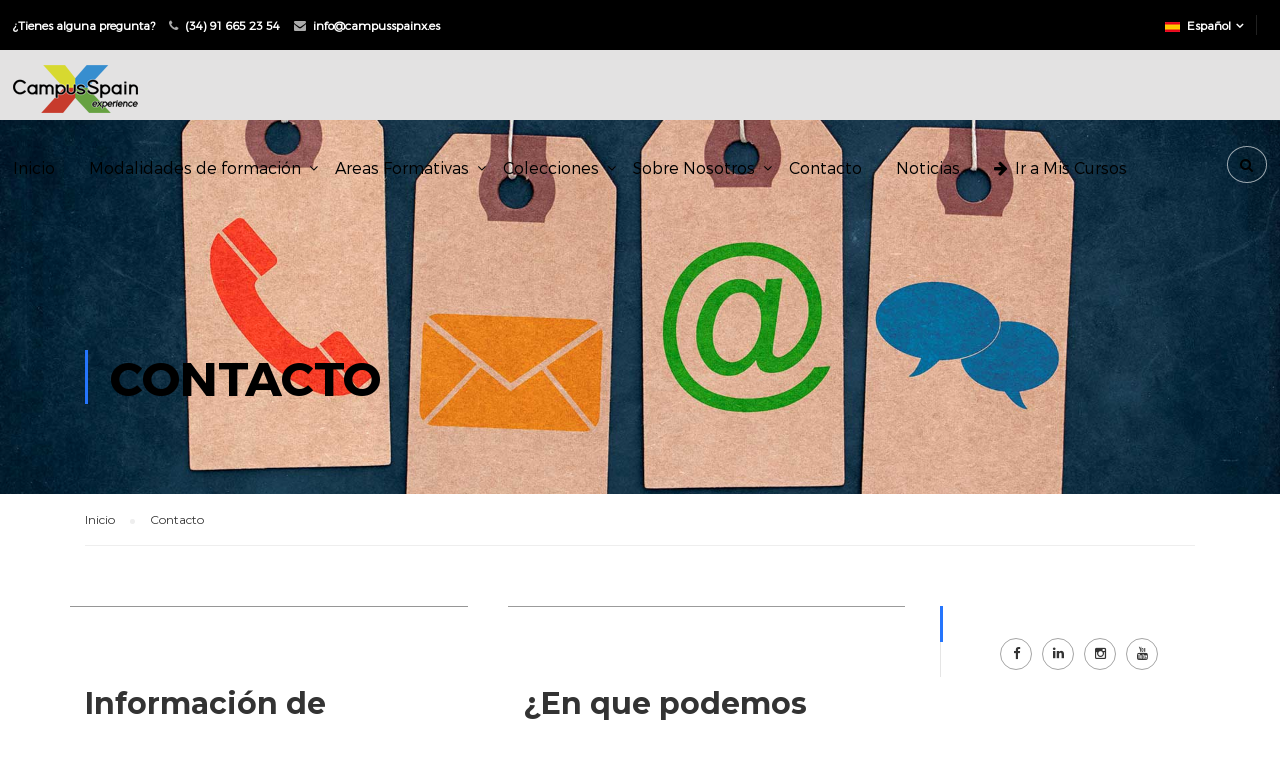

--- FILE ---
content_type: text/html; charset=UTF-8
request_url: https://campusspainx.es/contacto/
body_size: 22858
content:
<!DOCTYPE html>
<html itemscope itemtype="http://schema.org/WebPage" lang="es">
<head>
	<meta charset="UTF-8">
	<meta name="viewport" content="width=device-width, initial-scale=1">
	<link rel="profile" href="http://gmpg.org/xfn/11">
	<link rel="pingback" href="https://campusspainx.es/xmlrpc.php">
	<script type="text/javascript" id="lpData">
/* <![CDATA[ */
var lpData = {"site_url":"https:\/\/campusspainx.es","user_id":"0","theme":"eduma-child","lp_rest_url":"https:\/\/campusspainx.es\/wp-json\/","nonce":"8343170753","is_course_archive":"","courses_url":"https:\/\/campusspainx.es\/cursos\/","urlParams":[],"lp_version":"4.2.6.8.2","lp_rest_load_ajax":"https:\/\/campusspainx.es\/wp-json\/lp\/v1\/load_content_via_ajax\/"};
/* ]]> */
</script>
		<style id="learn-press-custom-css">
			:root {
				--lp-container-max-width: 1290px;
				--lp-cotainer-padding: 1rem;
				--lp-primary-color: #ffb606;
				--lp-secondary-color: #442e66;
			}
		</style>
		<meta name='robots' content='index, follow, max-image-preview:large, max-snippet:-1, max-video-preview:-1' />
        <script type="text/javascript">
            var wpcs_is_mobile = 0;
            var wpcs_drop_down_view = "ddslick";
            var wpcs_current_currency = {"name":"EUR","rate":1,"symbol":"&euro;","position":"left_space","is_etalon":1,"description":"Europian Euro","flag":"https:\/\/campusspainx.es\/wp-content\/plugins\/currency-switcher\/img\/no_flag.png","hide_cents":0};
            var wpcs_default_currency = {"name":"EUR","rate":1,"symbol":"&euro;","position":"left_space","is_etalon":1,"description":"Europian Euro","flag":"https:\/\/campusspainx.es\/wp-content\/plugins\/currency-switcher\/img\/no_flag.png","hide_cents":0};
            var wpcs_array_of_get = '{}';
        
            wpcs_array_no_cents = '["JPY","TWD"]';

            var wpcs_ajaxurl = "https://campusspainx.es/wp-admin/admin-ajax.php";
            var wpcs_lang_loading = "loading";
            var wpcs_shop_is_cached =0;
            var wpcs_special_ajax_mode = 0;
        </script>
        
	<!-- This site is optimized with the Yoast SEO plugin v23.0 - https://yoast.com/wordpress/plugins/seo/ -->
	<title>Contacto - CampusSpainX</title>
	<meta name="description" content="Solicita información de nuestros cursos online a través de nuestro formulario de contacto." />
	<link rel="canonical" href="https://campusspainx.es/contacto/" />
	<meta property="og:locale" content="es_ES" />
	<meta property="og:type" content="article" />
	<meta property="og:title" content="Contacto - CampusSpainX" />
	<meta property="og:description" content="Solicita información de nuestros cursos online a través de nuestro formulario de contacto." />
	<meta property="og:url" content="https://campusspainx.es/contacto/" />
	<meta property="og:site_name" content="CampusSpainX" />
	<meta property="article:modified_time" content="2024-07-05T11:14:31+00:00" />
	<meta name="twitter:card" content="summary_large_image" />
	<meta name="twitter:label1" content="Tiempo de lectura" />
	<meta name="twitter:data1" content="5 minutos" />
	<script type="application/ld+json" class="yoast-schema-graph">{"@context":"https://schema.org","@graph":[{"@type":"WebPage","@id":"https://campusspainx.es/contacto/","url":"https://campusspainx.es/contacto/","name":"Contacto - CampusSpainX","isPartOf":{"@id":"https://campusspainx.es/#website"},"datePublished":"2015-10-22T03:17:26+00:00","dateModified":"2024-07-05T11:14:31+00:00","description":"Solicita información de nuestros cursos online a través de nuestro formulario de contacto.","breadcrumb":{"@id":"https://campusspainx.es/contacto/#breadcrumb"},"inLanguage":"es","potentialAction":[{"@type":"ReadAction","target":["https://campusspainx.es/contacto/"]}]},{"@type":"BreadcrumbList","@id":"https://campusspainx.es/contacto/#breadcrumb","itemListElement":[{"@type":"ListItem","position":1,"name":"Portada","item":"https://campusspainx.es/"},{"@type":"ListItem","position":2,"name":"Contacto"}]},{"@type":"WebSite","@id":"https://campusspainx.es/#website","url":"https://campusspainx.es/","name":"CampusSpainX","description":"","potentialAction":[{"@type":"SearchAction","target":{"@type":"EntryPoint","urlTemplate":"https://campusspainx.es/?s={search_term_string}"},"query-input":"required name=search_term_string"}],"inLanguage":"es"}]}</script>
	<!-- / Yoast SEO plugin. -->


<link rel='dns-prefetch' href='//fonts.googleapis.com' />
<link rel="alternate" type="application/rss+xml" title="CampusSpainX &raquo; Feed" href="https://campusspainx.es/feed/" />
<link rel="alternate" type="application/rss+xml" title="CampusSpainX &raquo; Feed de los comentarios" href="https://campusspainx.es/comments/feed/" />
<link rel='stylesheet' id='sbi_styles-css' href='https://campusspainx.es/wp-content/plugins/instagram-feed/css/sbi-styles.min.css' type='text/css' media='all' />
<link rel='stylesheet' id='wp-block-library-css' href='https://campusspainx.es/wp-includes/css/dist/block-library/style.min.css' type='text/css' media='all' />
<style id='wp-block-library-theme-inline-css' type='text/css'>
.wp-block-audio figcaption{color:#555;font-size:13px;text-align:center}.is-dark-theme .wp-block-audio figcaption{color:#ffffffa6}.wp-block-audio{margin:0 0 1em}.wp-block-code{border:1px solid #ccc;border-radius:4px;font-family:Menlo,Consolas,monaco,monospace;padding:.8em 1em}.wp-block-embed figcaption{color:#555;font-size:13px;text-align:center}.is-dark-theme .wp-block-embed figcaption{color:#ffffffa6}.wp-block-embed{margin:0 0 1em}.blocks-gallery-caption{color:#555;font-size:13px;text-align:center}.is-dark-theme .blocks-gallery-caption{color:#ffffffa6}.wp-block-image figcaption{color:#555;font-size:13px;text-align:center}.is-dark-theme .wp-block-image figcaption{color:#ffffffa6}.wp-block-image{margin:0 0 1em}.wp-block-pullquote{border-bottom:4px solid;border-top:4px solid;color:currentColor;margin-bottom:1.75em}.wp-block-pullquote cite,.wp-block-pullquote footer,.wp-block-pullquote__citation{color:currentColor;font-size:.8125em;font-style:normal;text-transform:uppercase}.wp-block-quote{border-left:.25em solid;margin:0 0 1.75em;padding-left:1em}.wp-block-quote cite,.wp-block-quote footer{color:currentColor;font-size:.8125em;font-style:normal;position:relative}.wp-block-quote.has-text-align-right{border-left:none;border-right:.25em solid;padding-left:0;padding-right:1em}.wp-block-quote.has-text-align-center{border:none;padding-left:0}.wp-block-quote.is-large,.wp-block-quote.is-style-large,.wp-block-quote.is-style-plain{border:none}.wp-block-search .wp-block-search__label{font-weight:700}.wp-block-search__button{border:1px solid #ccc;padding:.375em .625em}:where(.wp-block-group.has-background){padding:1.25em 2.375em}.wp-block-separator.has-css-opacity{opacity:.4}.wp-block-separator{border:none;border-bottom:2px solid;margin-left:auto;margin-right:auto}.wp-block-separator.has-alpha-channel-opacity{opacity:1}.wp-block-separator:not(.is-style-wide):not(.is-style-dots){width:100px}.wp-block-separator.has-background:not(.is-style-dots){border-bottom:none;height:1px}.wp-block-separator.has-background:not(.is-style-wide):not(.is-style-dots){height:2px}.wp-block-table{margin:0 0 1em}.wp-block-table td,.wp-block-table th{word-break:normal}.wp-block-table figcaption{color:#555;font-size:13px;text-align:center}.is-dark-theme .wp-block-table figcaption{color:#ffffffa6}.wp-block-video figcaption{color:#555;font-size:13px;text-align:center}.is-dark-theme .wp-block-video figcaption{color:#ffffffa6}.wp-block-video{margin:0 0 1em}.wp-block-template-part.has-background{margin-bottom:0;margin-top:0;padding:1.25em 2.375em}
</style>
<style id='classic-theme-styles-inline-css' type='text/css'>
/*! This file is auto-generated */
.wp-block-button__link{color:#fff;background-color:#32373c;border-radius:9999px;box-shadow:none;text-decoration:none;padding:calc(.667em + 2px) calc(1.333em + 2px);font-size:1.125em}.wp-block-file__button{background:#32373c;color:#fff;text-decoration:none}
</style>
<style id='global-styles-inline-css' type='text/css'>
body{--wp--preset--color--black: #000000;--wp--preset--color--cyan-bluish-gray: #abb8c3;--wp--preset--color--white: #ffffff;--wp--preset--color--pale-pink: #f78da7;--wp--preset--color--vivid-red: #cf2e2e;--wp--preset--color--luminous-vivid-orange: #ff6900;--wp--preset--color--luminous-vivid-amber: #fcb900;--wp--preset--color--light-green-cyan: #7bdcb5;--wp--preset--color--vivid-green-cyan: #00d084;--wp--preset--color--pale-cyan-blue: #8ed1fc;--wp--preset--color--vivid-cyan-blue: #0693e3;--wp--preset--color--vivid-purple: #9b51e0;--wp--preset--color--primary: #2575fc;--wp--preset--color--title: #333;--wp--preset--color--sub-title: #999;--wp--preset--color--border-input: #ddd;--wp--preset--gradient--vivid-cyan-blue-to-vivid-purple: linear-gradient(135deg,rgba(6,147,227,1) 0%,rgb(155,81,224) 100%);--wp--preset--gradient--light-green-cyan-to-vivid-green-cyan: linear-gradient(135deg,rgb(122,220,180) 0%,rgb(0,208,130) 100%);--wp--preset--gradient--luminous-vivid-amber-to-luminous-vivid-orange: linear-gradient(135deg,rgba(252,185,0,1) 0%,rgba(255,105,0,1) 100%);--wp--preset--gradient--luminous-vivid-orange-to-vivid-red: linear-gradient(135deg,rgba(255,105,0,1) 0%,rgb(207,46,46) 100%);--wp--preset--gradient--very-light-gray-to-cyan-bluish-gray: linear-gradient(135deg,rgb(238,238,238) 0%,rgb(169,184,195) 100%);--wp--preset--gradient--cool-to-warm-spectrum: linear-gradient(135deg,rgb(74,234,220) 0%,rgb(151,120,209) 20%,rgb(207,42,186) 40%,rgb(238,44,130) 60%,rgb(251,105,98) 80%,rgb(254,248,76) 100%);--wp--preset--gradient--blush-light-purple: linear-gradient(135deg,rgb(255,206,236) 0%,rgb(152,150,240) 100%);--wp--preset--gradient--blush-bordeaux: linear-gradient(135deg,rgb(254,205,165) 0%,rgb(254,45,45) 50%,rgb(107,0,62) 100%);--wp--preset--gradient--luminous-dusk: linear-gradient(135deg,rgb(255,203,112) 0%,rgb(199,81,192) 50%,rgb(65,88,208) 100%);--wp--preset--gradient--pale-ocean: linear-gradient(135deg,rgb(255,245,203) 0%,rgb(182,227,212) 50%,rgb(51,167,181) 100%);--wp--preset--gradient--electric-grass: linear-gradient(135deg,rgb(202,248,128) 0%,rgb(113,206,126) 100%);--wp--preset--gradient--midnight: linear-gradient(135deg,rgb(2,3,129) 0%,rgb(40,116,252) 100%);--wp--preset--font-size--small: 13px;--wp--preset--font-size--medium: 20px;--wp--preset--font-size--large: 28px;--wp--preset--font-size--x-large: 42px;--wp--preset--font-size--normal: 15px;--wp--preset--font-size--huge: 36px;--wp--preset--spacing--20: 0.44rem;--wp--preset--spacing--30: 0.67rem;--wp--preset--spacing--40: 1rem;--wp--preset--spacing--50: 1.5rem;--wp--preset--spacing--60: 2.25rem;--wp--preset--spacing--70: 3.38rem;--wp--preset--spacing--80: 5.06rem;--wp--preset--shadow--natural: 6px 6px 9px rgba(0, 0, 0, 0.2);--wp--preset--shadow--deep: 12px 12px 50px rgba(0, 0, 0, 0.4);--wp--preset--shadow--sharp: 6px 6px 0px rgba(0, 0, 0, 0.2);--wp--preset--shadow--outlined: 6px 6px 0px -3px rgba(255, 255, 255, 1), 6px 6px rgba(0, 0, 0, 1);--wp--preset--shadow--crisp: 6px 6px 0px rgba(0, 0, 0, 1);}:where(.is-layout-flex){gap: 0.5em;}:where(.is-layout-grid){gap: 0.5em;}body .is-layout-flex{display: flex;}body .is-layout-flex{flex-wrap: wrap;align-items: center;}body .is-layout-flex > *{margin: 0;}body .is-layout-grid{display: grid;}body .is-layout-grid > *{margin: 0;}:where(.wp-block-columns.is-layout-flex){gap: 2em;}:where(.wp-block-columns.is-layout-grid){gap: 2em;}:where(.wp-block-post-template.is-layout-flex){gap: 1.25em;}:where(.wp-block-post-template.is-layout-grid){gap: 1.25em;}.has-black-color{color: var(--wp--preset--color--black) !important;}.has-cyan-bluish-gray-color{color: var(--wp--preset--color--cyan-bluish-gray) !important;}.has-white-color{color: var(--wp--preset--color--white) !important;}.has-pale-pink-color{color: var(--wp--preset--color--pale-pink) !important;}.has-vivid-red-color{color: var(--wp--preset--color--vivid-red) !important;}.has-luminous-vivid-orange-color{color: var(--wp--preset--color--luminous-vivid-orange) !important;}.has-luminous-vivid-amber-color{color: var(--wp--preset--color--luminous-vivid-amber) !important;}.has-light-green-cyan-color{color: var(--wp--preset--color--light-green-cyan) !important;}.has-vivid-green-cyan-color{color: var(--wp--preset--color--vivid-green-cyan) !important;}.has-pale-cyan-blue-color{color: var(--wp--preset--color--pale-cyan-blue) !important;}.has-vivid-cyan-blue-color{color: var(--wp--preset--color--vivid-cyan-blue) !important;}.has-vivid-purple-color{color: var(--wp--preset--color--vivid-purple) !important;}.has-black-background-color{background-color: var(--wp--preset--color--black) !important;}.has-cyan-bluish-gray-background-color{background-color: var(--wp--preset--color--cyan-bluish-gray) !important;}.has-white-background-color{background-color: var(--wp--preset--color--white) !important;}.has-pale-pink-background-color{background-color: var(--wp--preset--color--pale-pink) !important;}.has-vivid-red-background-color{background-color: var(--wp--preset--color--vivid-red) !important;}.has-luminous-vivid-orange-background-color{background-color: var(--wp--preset--color--luminous-vivid-orange) !important;}.has-luminous-vivid-amber-background-color{background-color: var(--wp--preset--color--luminous-vivid-amber) !important;}.has-light-green-cyan-background-color{background-color: var(--wp--preset--color--light-green-cyan) !important;}.has-vivid-green-cyan-background-color{background-color: var(--wp--preset--color--vivid-green-cyan) !important;}.has-pale-cyan-blue-background-color{background-color: var(--wp--preset--color--pale-cyan-blue) !important;}.has-vivid-cyan-blue-background-color{background-color: var(--wp--preset--color--vivid-cyan-blue) !important;}.has-vivid-purple-background-color{background-color: var(--wp--preset--color--vivid-purple) !important;}.has-black-border-color{border-color: var(--wp--preset--color--black) !important;}.has-cyan-bluish-gray-border-color{border-color: var(--wp--preset--color--cyan-bluish-gray) !important;}.has-white-border-color{border-color: var(--wp--preset--color--white) !important;}.has-pale-pink-border-color{border-color: var(--wp--preset--color--pale-pink) !important;}.has-vivid-red-border-color{border-color: var(--wp--preset--color--vivid-red) !important;}.has-luminous-vivid-orange-border-color{border-color: var(--wp--preset--color--luminous-vivid-orange) !important;}.has-luminous-vivid-amber-border-color{border-color: var(--wp--preset--color--luminous-vivid-amber) !important;}.has-light-green-cyan-border-color{border-color: var(--wp--preset--color--light-green-cyan) !important;}.has-vivid-green-cyan-border-color{border-color: var(--wp--preset--color--vivid-green-cyan) !important;}.has-pale-cyan-blue-border-color{border-color: var(--wp--preset--color--pale-cyan-blue) !important;}.has-vivid-cyan-blue-border-color{border-color: var(--wp--preset--color--vivid-cyan-blue) !important;}.has-vivid-purple-border-color{border-color: var(--wp--preset--color--vivid-purple) !important;}.has-vivid-cyan-blue-to-vivid-purple-gradient-background{background: var(--wp--preset--gradient--vivid-cyan-blue-to-vivid-purple) !important;}.has-light-green-cyan-to-vivid-green-cyan-gradient-background{background: var(--wp--preset--gradient--light-green-cyan-to-vivid-green-cyan) !important;}.has-luminous-vivid-amber-to-luminous-vivid-orange-gradient-background{background: var(--wp--preset--gradient--luminous-vivid-amber-to-luminous-vivid-orange) !important;}.has-luminous-vivid-orange-to-vivid-red-gradient-background{background: var(--wp--preset--gradient--luminous-vivid-orange-to-vivid-red) !important;}.has-very-light-gray-to-cyan-bluish-gray-gradient-background{background: var(--wp--preset--gradient--very-light-gray-to-cyan-bluish-gray) !important;}.has-cool-to-warm-spectrum-gradient-background{background: var(--wp--preset--gradient--cool-to-warm-spectrum) !important;}.has-blush-light-purple-gradient-background{background: var(--wp--preset--gradient--blush-light-purple) !important;}.has-blush-bordeaux-gradient-background{background: var(--wp--preset--gradient--blush-bordeaux) !important;}.has-luminous-dusk-gradient-background{background: var(--wp--preset--gradient--luminous-dusk) !important;}.has-pale-ocean-gradient-background{background: var(--wp--preset--gradient--pale-ocean) !important;}.has-electric-grass-gradient-background{background: var(--wp--preset--gradient--electric-grass) !important;}.has-midnight-gradient-background{background: var(--wp--preset--gradient--midnight) !important;}.has-small-font-size{font-size: var(--wp--preset--font-size--small) !important;}.has-medium-font-size{font-size: var(--wp--preset--font-size--medium) !important;}.has-large-font-size{font-size: var(--wp--preset--font-size--large) !important;}.has-x-large-font-size{font-size: var(--wp--preset--font-size--x-large) !important;}
.wp-block-navigation a:where(:not(.wp-element-button)){color: inherit;}
:where(.wp-block-post-template.is-layout-flex){gap: 1.25em;}:where(.wp-block-post-template.is-layout-grid){gap: 1.25em;}
:where(.wp-block-columns.is-layout-flex){gap: 2em;}:where(.wp-block-columns.is-layout-grid){gap: 2em;}
.wp-block-pullquote{font-size: 1.5em;line-height: 1.6;}
</style>
<link rel='stylesheet' id='contact-form-7-css' href='https://campusspainx.es/wp-content/plugins/contact-form-7/includes/css/styles.css' type='text/css' media='all' />
<link rel='stylesheet' id='gdpr-css' href='https://campusspainx.es/wp-content/plugins/gdpr/dist/css/public.css' type='text/css' media='all' />
<link rel='stylesheet' id='rs-plugin-settings-css' href='https://campusspainx.es/wp-content/plugins/revslider/public/assets/css/settings.css' type='text/css' media='all' />
<style id='rs-plugin-settings-inline-css' type='text/css'>
#rs-demo-id {}
</style>
<link rel='stylesheet' id='mm-compiled-options-mobmenu-css' href='https://campusspainx.es/wp-content/uploads/dynamic-mobmenu.css' type='text/css' media='all' />
<link rel='stylesheet' id='mm-google-webfont-montserrat-css' href='//fonts.googleapis.com/css?family=Montserrat:inherit,400&#038;subset=latin,latin-ext' type='text/css' media='all' />
<link rel='stylesheet' id='js_composer_front-css' href='https://campusspainx.es/wp-content/plugins/js_composer/assets/css/js_composer.min.css' type='text/css' media='all' />
<link rel='stylesheet' id='cf7cf-style-css' href='https://campusspainx.es/wp-content/plugins/cf7-conditional-fields/style.css' type='text/css' media='all' />
<link rel='stylesheet' id='cssmobmenu-icons-css' href='https://campusspainx.es/wp-content/plugins/mobile-menu/includes/css/mobmenu-icons.css' type='text/css' media='all' />
<link rel='stylesheet' id='cssmobmenu-css' href='https://campusspainx.es/wp-content/plugins/mobile-menu/includes/css/mobmenu.css' type='text/css' media='all' />
<link rel='stylesheet' id='learnpress-widgets-css' href='https://campusspainx.es/wp-content/plugins/learnpress/assets/css/widgets.min.css' type='text/css' media='all' />
<link rel='stylesheet' id='thim-child-style-css' href='https://campusspainx.es/wp-content/themes/eduma-child/style.css' type='text/css' media='all' />
<link rel='stylesheet' id='font-awesome-css' href='https://campusspainx.es/wp-content/themes/eduma/assets/css/font-awesome.css' type='text/css' media='all' />
<link rel='stylesheet' id='ionicons-css' href='https://campusspainx.es/wp-content/themes/eduma/assets/css/ionicons.min.css' type='text/css' media='all' />
<link rel='stylesheet' id='font-pe-icon-7-css' href='https://campusspainx.es/wp-content/themes/eduma/assets/css/font-pe-icon-7.css' type='text/css' media='all' />
<link rel='stylesheet' id='flaticon-css' href='https://campusspainx.es/wp-content/themes/eduma/assets/css/flaticon.css' type='text/css' media='all' />
<link rel='stylesheet' id='thim-style-css' href='https://campusspainx.es/wp-content/themes/eduma/style.css' type='text/css' media='all' />
<link rel='stylesheet' id='thim-style-options-css' href='https://campusspainx.es/wp-content/uploads/tc_stylesheets/eduma.1720429336.css' type='text/css' media='all' />
<link rel='stylesheet' id='currency-switcher-css' href='https://campusspainx.es/wp-content/plugins/currency-switcher/css/front.css' type='text/css' media='all' />
<script type="text/javascript" src="https://campusspainx.es/wp-includes/js/jquery/jquery.min.js" id="jquery-core-js"></script>
<script type="text/javascript" src="https://campusspainx.es/wp-includes/js/jquery/jquery-migrate.min.js" id="jquery-migrate-js"></script>
<script type="text/javascript" id="gdpr-js-extra">
/* <![CDATA[ */
var GDPR = {"ajaxurl":"https:\/\/campusspainx.es\/wp-admin\/admin-ajax.php","logouturl":"","i18n":{"aborting":"Abortando","logging_out":"Vas a ser desconectado.","continue":"Seguir","cancel":"Cancelar","ok":"Aceptar","close_account":"\u00bfQuieres cerrar tu cuenta?","close_account_warning":"Se cerrar\u00e1 tu cuenta y todos los datos se borrar\u00e1n de manera permanente y no  se podr\u00e1n recuperar \u00bfEst\u00e1s seguro?","are_you_sure":"\u00bfEst\u00e1s seguro?","policy_disagree":"Al no aceptar ya no tendr\u00e1s acceso a nuestro sitio y se te desconectar\u00e1."},"is_user_logged_in":"","refresh":"1"};
/* ]]> */
</script>
<script type="text/javascript" src="https://campusspainx.es/wp-content/plugins/gdpr/dist/js/public.js" id="gdpr-js"></script>
<script type="text/javascript" src="https://campusspainx.es/wp-content/plugins/mobile-menu/includes/js/mobmenu.js" id="mobmenujs-js"></script>
<script type="text/javascript" src="https://campusspainx.es/wp-content/plugins/learnpress/assets/js/dist/loadAJAX.min.js" id="lp-load-ajax-js" async="async" data-wp-strategy="async"></script>
<script type="text/javascript" src="https://campusspainx.es/wp-content/plugins/currency-switcher/js/jquery.ddslick.min.js" id="jquery.ddslick.min-js"></script>
<script type="text/javascript" src="https://campusspainx.es/wp-content/plugins/currency-switcher/js/front.js" id="currency-switcher-js"></script>
<script></script><link rel="https://api.w.org/" href="https://campusspainx.es/wp-json/" /><link rel="alternate" type="application/json" href="https://campusspainx.es/wp-json/wp/v2/pages/87" /><link rel="EditURI" type="application/rsd+xml" title="RSD" href="https://campusspainx.es/xmlrpc.php?rsd" />
<meta name="generator" content="WordPress 6.5.5" />
<link rel='shortlink' href='https://campusspainx.es/?p=87' />
<link rel="alternate" type="application/json+oembed" href="https://campusspainx.es/wp-json/oembed/1.0/embed?url=https%3A%2F%2Fcampusspainx.es%2Fcontacto%2F" />
<link rel="alternate" type="text/xml+oembed" href="https://campusspainx.es/wp-json/oembed/1.0/embed?url=https%3A%2F%2Fcampusspainx.es%2Fcontacto%2F&#038;format=xml" />
<!-- Etiqueta global de sitio (gtag.js) de Google Analytics -->
<script async src="https://www.googletagmanager.com/gtag/js?id=UA-135392737-1"></script>
<script>
  window.dataLayer = window.dataLayer || [];
  function gtag(){dataLayer.push(arguments);}
  gtag('js', new Date());

  gtag('config', 'UA-135392737-1');
</script>
<!-- Mediacore Tracking Code BEGIN -->
<script type="text/javascript">
    window._adftrack = Array.isArray(window._adftrack) ? window._adftrack : (window._adftrack ? [window._adftrack] : []);
    window._adftrack.push({
        pm: 1967476,
        order : { 
             itms: [{ 
                 productid: '87'
             }]
        }
    });
    (function () { var s = document.createElement('script'); s.type = 'text/javascript'; s.async = true; s.src = 'https://track.adform.net/serving/scripts/trackpoint/async/'; var x = document.getElementsByTagName('script')[0]; x.parentNode.insertBefore(s, x); })();

</script>
<noscript>
    <p style="margin:0;padding:0;border:0;">
        <img src="https://track.adform.net/Serving/TrackPoint/?pm=1967476" width="1" height="1" alt="" />
    </p>
</noscript><!-- Mediacore Tracking Code END -->
            <script type="text/javascript">
                function tc_insert_internal_css(css) {
                    var tc_style = document.createElement("style");
                    tc_style.type = "text/css";
                    tc_style.setAttribute('data-type', 'tc-internal-css');
                    var tc_style_content = document.createTextNode(css);
                    tc_style.appendChild(tc_style_content);
                    document.head.appendChild(tc_style);
                }
            </script>
			<meta name="generator" content="Powered by WPBakery Page Builder - drag and drop page builder for WordPress."/>
<meta name="generator" content="Powered by Slider Revolution 5.4.8 - responsive, Mobile-Friendly Slider Plugin for WordPress with comfortable drag and drop interface." />
<link rel="icon" href="https://campusspainx.es/wp-content/uploads/2019/04/cropped-custom-gravatar-1-32x32.png" sizes="32x32" />
<link rel="icon" href="https://campusspainx.es/wp-content/uploads/2019/04/cropped-custom-gravatar-1-192x192.png" sizes="192x192" />
<link rel="apple-touch-icon" href="https://campusspainx.es/wp-content/uploads/2019/04/cropped-custom-gravatar-1-180x180.png" />
<meta name="msapplication-TileImage" content="https://campusspainx.es/wp-content/uploads/2019/04/cropped-custom-gravatar-1-270x270.png" />
<script type="text/javascript">function setREVStartSize(e){									
						try{ e.c=jQuery(e.c);var i=jQuery(window).width(),t=9999,r=0,n=0,l=0,f=0,s=0,h=0;
							if(e.responsiveLevels&&(jQuery.each(e.responsiveLevels,function(e,f){f>i&&(t=r=f,l=e),i>f&&f>r&&(r=f,n=e)}),t>r&&(l=n)),f=e.gridheight[l]||e.gridheight[0]||e.gridheight,s=e.gridwidth[l]||e.gridwidth[0]||e.gridwidth,h=i/s,h=h>1?1:h,f=Math.round(h*f),"fullscreen"==e.sliderLayout){var u=(e.c.width(),jQuery(window).height());if(void 0!=e.fullScreenOffsetContainer){var c=e.fullScreenOffsetContainer.split(",");if (c) jQuery.each(c,function(e,i){u=jQuery(i).length>0?u-jQuery(i).outerHeight(!0):u}),e.fullScreenOffset.split("%").length>1&&void 0!=e.fullScreenOffset&&e.fullScreenOffset.length>0?u-=jQuery(window).height()*parseInt(e.fullScreenOffset,0)/100:void 0!=e.fullScreenOffset&&e.fullScreenOffset.length>0&&(u-=parseInt(e.fullScreenOffset,0))}f=u}else void 0!=e.minHeight&&f<e.minHeight&&(f=e.minHeight);e.c.closest(".rev_slider_wrapper").css({height:f})					
						}catch(d){console.log("Failure at Presize of Slider:"+d)}						
					};</script>
<style id="thim-customizer-inline-styles">/* cyrillic-ext */
@font-face {
  font-family: 'Montserrat';
  font-style: normal;
  font-weight: 400;
  font-display: swap;
  src: url(https://fonts.gstatic.com/s/montserrat/v31/JTUHjIg1_i6t8kCHKm4532VJOt5-QNFgpCtr6Hw0aXp-p7K4KLjztg.woff2) format('woff2');
  unicode-range: U+0460-052F, U+1C80-1C8A, U+20B4, U+2DE0-2DFF, U+A640-A69F, U+FE2E-FE2F;
}
/* cyrillic */
@font-face {
  font-family: 'Montserrat';
  font-style: normal;
  font-weight: 400;
  font-display: swap;
  src: url(https://fonts.gstatic.com/s/montserrat/v31/JTUHjIg1_i6t8kCHKm4532VJOt5-QNFgpCtr6Hw9aXp-p7K4KLjztg.woff2) format('woff2');
  unicode-range: U+0301, U+0400-045F, U+0490-0491, U+04B0-04B1, U+2116;
}
/* vietnamese */
@font-face {
  font-family: 'Montserrat';
  font-style: normal;
  font-weight: 400;
  font-display: swap;
  src: url(https://fonts.gstatic.com/s/montserrat/v31/JTUHjIg1_i6t8kCHKm4532VJOt5-QNFgpCtr6Hw2aXp-p7K4KLjztg.woff2) format('woff2');
  unicode-range: U+0102-0103, U+0110-0111, U+0128-0129, U+0168-0169, U+01A0-01A1, U+01AF-01B0, U+0300-0301, U+0303-0304, U+0308-0309, U+0323, U+0329, U+1EA0-1EF9, U+20AB;
}
/* latin-ext */
@font-face {
  font-family: 'Montserrat';
  font-style: normal;
  font-weight: 400;
  font-display: swap;
  src: url(https://fonts.gstatic.com/s/montserrat/v31/JTUHjIg1_i6t8kCHKm4532VJOt5-QNFgpCtr6Hw3aXp-p7K4KLjztg.woff2) format('woff2');
  unicode-range: U+0100-02BA, U+02BD-02C5, U+02C7-02CC, U+02CE-02D7, U+02DD-02FF, U+0304, U+0308, U+0329, U+1D00-1DBF, U+1E00-1E9F, U+1EF2-1EFF, U+2020, U+20A0-20AB, U+20AD-20C0, U+2113, U+2C60-2C7F, U+A720-A7FF;
}
/* latin */
@font-face {
  font-family: 'Montserrat';
  font-style: normal;
  font-weight: 400;
  font-display: swap;
  src: url(https://fonts.gstatic.com/s/montserrat/v31/JTUHjIg1_i6t8kCHKm4532VJOt5-QNFgpCtr6Hw5aXp-p7K4KLg.woff2) format('woff2');
  unicode-range: U+0000-00FF, U+0131, U+0152-0153, U+02BB-02BC, U+02C6, U+02DA, U+02DC, U+0304, U+0308, U+0329, U+2000-206F, U+20AC, U+2122, U+2191, U+2193, U+2212, U+2215, U+FEFF, U+FFFD;
}</style>		<script type="text/javascript">
			if (typeof ajaxurl === 'undefined') {
				/* <![CDATA[ */
				var ajaxurl = "https://campusspainx.es/wp-admin/admin-ajax.php";
				/* ]]> */
			}
		</script>
		<style type="text/css" data-type="vc_shortcodes-default-css">.vc_do_custom_heading{margin-bottom:0.625rem;margin-top:0;}</style><style type="text/css" data-type="vc_shortcodes-custom-css">.vc_custom_1545298852314{margin-bottom: 80px !important;}.vc_custom_1545811000014{padding-right: 30px !important;}.vc_custom_1470924975090{padding-left: 30px !important;}.vc_custom_1470926005243{margin-right: 0px !important;margin-left: 0px !important;border-top-width: 1px !important;border-top-color: #eeeeee !important;border-top-style: solid !important;}.vc_custom_1470926166389{margin-right: 0px !important;margin-left: 0px !important;border-top-width: 1px !important;border-top-color: #eeeeee !important;border-top-style: solid !important;}.vc_custom_1470926187379{margin-right: 0px !important;margin-left: 0px !important;border-top-width: 1px !important;border-top-color: #eeeeee !important;border-top-style: solid !important;}.vc_custom_1565718698505{border-top-width: 1px !important;border-right-width: 1px !important;border-bottom-width: 1px !important;border-left-width: 1px !important;border-left-color: #545454 !important;border-left-style: solid !important;border-right-color: #545454 !important;border-right-style: solid !important;border-top-color: #545454 !important;border-top-style: solid !important;border-bottom-color: #545454 !important;border-bottom-style: solid !important;}.vc_custom_1545811408832{border-top-width: 1px !important;border-top-color: #969696 !important;border-top-style: solid !important;}.vc_custom_1470926107488{padding-right: 0px !important;padding-left: 0px !important;}.vc_custom_1470926116338{padding-right: 0px !important;padding-left: 0px !important;}.vc_custom_1470926141337{padding-right: 0px !important;padding-left: 0px !important;}.vc_custom_1545811535400{padding-right: 0px !important;padding-left: 0px !important;}.vc_custom_1545811545583{border-top-width: 1px !important;border-top-color: #9b9b9b !important;border-top-style: solid !important;}.vc_custom_1565718202457{border-top-width: 1px !important;border-right-width: 1px !important;border-bottom-width: 1px !important;border-left-width: 1px !important;border-left-color: #636363 !important;border-left-style: solid !important;border-right-color: #636363 !important;border-right-style: solid !important;border-top-color: #636363 !important;border-top-style: solid !important;border-bottom-color: #636363 !important;border-bottom-style: solid !important;}.vc_custom_1565718214054{border-top-width: 1px !important;border-right-width: 1px !important;border-bottom-width: 1px !important;border-left-width: 1px !important;border-left-color: #373737 !important;border-left-style: solid !important;border-right-color: #373737 !important;border-right-style: solid !important;border-top-color: #373737 !important;border-top-style: solid !important;border-bottom-color: #373737 !important;border-bottom-style: solid !important;}.vc_custom_1566816432907{border-top-width: 1px !important;border-right-width: 1px !important;border-bottom-width: 1px !important;border-left-width: 1px !important;border-left-color: #636363 !important;border-left-style: solid !important;border-right-color: #636363 !important;border-right-style: solid !important;border-top-color: #636363 !important;border-top-style: solid !important;border-bottom-color: #636363 !important;border-bottom-style: solid !important;}</style><noscript><style> .wpb_animate_when_almost_visible { opacity: 1; }</style></noscript></head>
<body class="page-template-default page page-id-87 wp-embed-responsive thim-body-load-overlay bg-boxed-image size_wide thim-popup-feature mob-menu-slideout wpb-js-composer js-comp-ver-7.7.2 vc_responsive currency-eur" id="thim-body">


<!-- Mobile Menu-->
<div class="mobile-menu-wrapper">
    <div class="mobile-menu-inner">
        <div class="icon-wrapper">
            <div class="menu-mobile-effect navbar-toggle close-icon" data-effect="mobile-effect">
                <span class="icon-bar"></span>
                <span class="icon-bar"></span>
                <span class="icon-bar"></span>
            </div>
        </div>
        <nav class="mobile-menu-container mobile-effect">
            <ul class="nav navbar-nav">
	<li id="menu-item-7642" class="menu-item menu-item-type-post_type menu-item-object-page menu-item-home menu-item-7642 tc-menu-item tc-menu-depth-0 tc-menu-align-left tc-menu-layout-default"><a href="https://campusspainx.es/" class="tc-menu-inner">Inicio</a></li>
<li id="menu-item-7643" class="menu-item menu-item-type-custom menu-item-object-custom menu-item-has-children menu-item-7643 tc-menu-item tc-menu-depth-0 tc-menu-align-left tc-menu-layout-default"><a href="#" class="tc-menu-inner">Modalidades de formación</a>
<ul class="sub-menu">
	<li id="menu-item-8793" class="menu-item menu-item-type-post_type menu-item-object-page menu-item-8793 tc-menu-item tc-menu-depth-1 tc-menu-align-left"><a href="https://campusspainx.es/cursos-gratuitos/" class="tc-menu-inner tc-megamenu-title">Cursos Gratuitos</a></li>
	<li id="menu-item-7766" class="menu-item menu-item-type-post_type menu-item-object-page menu-item-7766 tc-menu-item tc-menu-depth-1 tc-menu-align-left"><a href="https://campusspainx.es/formacion-certificada/" class="tc-menu-inner tc-megamenu-title">Formación Certificada</a></li>
	<li id="menu-item-7664" class="menu-item menu-item-type-post_type menu-item-object-page menu-item-7664 tc-menu-item tc-menu-depth-1 tc-menu-align-left"><a href="https://campusspainx.es/formacion-profesional/" class="tc-menu-inner tc-megamenu-title">Formación Profesional</a></li>
	<li id="menu-item-8591" class="menu-item menu-item-type-post_type menu-item-object-page menu-item-8591 tc-menu-item tc-menu-depth-1 tc-menu-align-left"><a href="https://campusspainx.es/orientacion-vocacional/" class="tc-menu-inner tc-megamenu-title">Orientación Vocacional</a></li>
	<li id="menu-item-7728" class="menu-item menu-item-type-post_type menu-item-object-page menu-item-7728 tc-menu-item tc-menu-depth-1 tc-menu-align-left"><a href="https://campusspainx.es/formacion-in-company/" class="tc-menu-inner tc-megamenu-title">Formación in Company</a></li>
</ul><!-- End wrapper ul sub -->
</li>
<li id="menu-item-9149" class="menu-item menu-item-type-custom menu-item-object-custom menu-item-has-children menu-item-9149 tc-menu-item tc-menu-depth-0 tc-menu-align-left tc-menu-layout-default"><a href="#" class="tc-menu-inner">Areas Formativas</a>
<ul class="sub-menu">
	<li id="menu-item-9151" class="menu-item menu-item-type-custom menu-item-object-custom menu-item-has-children menu-item-9151 tc-menu-item tc-menu-depth-1 tc-menu-align-left"><a href="#" class="tc-menu-inner tc-megamenu-title">Ecología y Medioambiente</a>
	<ul class="sub-menu">
		<li id="menu-item-9160" class="menu-item menu-item-type-taxonomy menu-item-object-course_category menu-item-9160 tc-menu-item tc-menu-depth-2 tc-menu-align-left"><a href="https://campusspainx.es/categoria-curso/cursos-gratuitos/ecologia-y-medioambiente-free/" class="tc-menu-inner">Gratis</a></li>
		<li id="menu-item-9161" class="menu-item menu-item-type-taxonomy menu-item-object-course_category menu-item-9161 tc-menu-item tc-menu-depth-2 tc-menu-align-left"><a href="https://campusspainx.es/categoria-curso/formacion-certificada/ecologia-y-medioambiente/" class="tc-menu-inner">Premium</a></li>
	</ul><!-- End wrapper ul sub -->
</li>
	<li id="menu-item-9152" class="menu-item menu-item-type-custom menu-item-object-custom menu-item-has-children menu-item-9152 tc-menu-item tc-menu-depth-1 tc-menu-align-left"><a href="#" class="tc-menu-inner tc-megamenu-title">Negocios y Economía</a>
	<ul class="sub-menu">
		<li id="menu-item-9162" class="menu-item menu-item-type-taxonomy menu-item-object-course_category menu-item-9162 tc-menu-item tc-menu-depth-2 tc-menu-align-left"><a href="https://campusspainx.es/categoria-curso/cursos-gratuitos/negocios-y-economia-free/" class="tc-menu-inner">Gratis</a></li>
		<li id="menu-item-9163" class="menu-item menu-item-type-taxonomy menu-item-object-course_category menu-item-9163 tc-menu-item tc-menu-depth-2 tc-menu-align-left"><a href="https://campusspainx.es/categoria-curso/formacion-certificada/negocios-y-economia/" class="tc-menu-inner">Premium</a></li>
	</ul><!-- End wrapper ul sub -->
</li>
	<li id="menu-item-9153" class="menu-item menu-item-type-custom menu-item-object-custom menu-item-has-children menu-item-9153 tc-menu-item tc-menu-depth-1 tc-menu-align-left"><a href="#" class="tc-menu-inner tc-megamenu-title">Turismo</a>
	<ul class="sub-menu">
		<li id="menu-item-9165" class="menu-item menu-item-type-taxonomy menu-item-object-course_category menu-item-9165 tc-menu-item tc-menu-depth-2 tc-menu-align-left"><a href="https://campusspainx.es/categoria-curso/cursos-gratuitos/turismo-free/" class="tc-menu-inner">Gratis</a></li>
		<li id="menu-item-9166" class="menu-item menu-item-type-taxonomy menu-item-object-course_category menu-item-9166 tc-menu-item tc-menu-depth-2 tc-menu-align-left"><a href="https://campusspainx.es/categoria-curso/formacion-certificada/turismo/" class="tc-menu-inner">Premium</a></li>
	</ul><!-- End wrapper ul sub -->
</li>
	<li id="menu-item-9154" class="menu-item menu-item-type-custom menu-item-object-custom menu-item-has-children menu-item-9154 tc-menu-item tc-menu-depth-1 tc-menu-align-left"><a href="#" class="tc-menu-inner tc-megamenu-title">Educación</a>
	<ul class="sub-menu">
		<li id="menu-item-9167" class="menu-item menu-item-type-taxonomy menu-item-object-course_category menu-item-9167 tc-menu-item tc-menu-depth-2 tc-menu-align-left"><a href="https://campusspainx.es/categoria-curso/cursos-gratuitos/educacion-free/" class="tc-menu-inner">Gratis</a></li>
		<li id="menu-item-9168" class="menu-item menu-item-type-taxonomy menu-item-object-course_category menu-item-9168 tc-menu-item tc-menu-depth-2 tc-menu-align-left"><a href="https://campusspainx.es/categoria-curso/formacion-certificada/educacion/" class="tc-menu-inner">Premium</a></li>
	</ul><!-- End wrapper ul sub -->
</li>
	<li id="menu-item-9155" class="menu-item menu-item-type-custom menu-item-object-custom menu-item-has-children menu-item-9155 tc-menu-item tc-menu-depth-1 tc-menu-align-left"><a href="#" class="tc-menu-inner tc-megamenu-title">Audiovisuales</a>
	<ul class="sub-menu">
		<li id="menu-item-9170" class="menu-item menu-item-type-taxonomy menu-item-object-course_category menu-item-9170 tc-menu-item tc-menu-depth-2 tc-menu-align-left"><a href="https://campusspainx.es/categoria-curso/cursos-gratuitos/audiovisuales-free/" class="tc-menu-inner">Gratis</a></li>
		<li id="menu-item-9171" class="menu-item menu-item-type-taxonomy menu-item-object-course_category menu-item-9171 tc-menu-item tc-menu-depth-2 tc-menu-align-left"><a href="https://campusspainx.es/categoria-curso/formacion-certificada/audiovisuales/" class="tc-menu-inner">Premium</a></li>
	</ul><!-- End wrapper ul sub -->
</li>
	<li id="menu-item-9156" class="menu-item menu-item-type-custom menu-item-object-custom menu-item-has-children menu-item-9156 tc-menu-item tc-menu-depth-1 tc-menu-align-left"><a href="#" class="tc-menu-inner tc-megamenu-title">Informática y Nuevas Tecnologías</a>
	<ul class="sub-menu">
		<li id="menu-item-9172" class="menu-item menu-item-type-taxonomy menu-item-object-course_category menu-item-9172 tc-menu-item tc-menu-depth-2 tc-menu-align-left"><a href="https://campusspainx.es/categoria-curso/cursos-gratuitos/informatica-y-nuevas-tecnologias-free/" class="tc-menu-inner">Gratis</a></li>
		<li id="menu-item-9173" class="menu-item menu-item-type-taxonomy menu-item-object-course_category menu-item-9173 tc-menu-item tc-menu-depth-2 tc-menu-align-left"><a href="https://campusspainx.es/categoria-curso/formacion-certificada/informatica-y-nuevas-tecnologias/" class="tc-menu-inner">Premium</a></li>
	</ul><!-- End wrapper ul sub -->
</li>
	<li id="menu-item-9157" class="menu-item menu-item-type-custom menu-item-object-custom menu-item-has-children menu-item-9157 tc-menu-item tc-menu-depth-1 tc-menu-align-left"><a href="#" class="tc-menu-inner tc-megamenu-title">Seguridad y Salud</a>
	<ul class="sub-menu">
		<li id="menu-item-9174" class="menu-item menu-item-type-taxonomy menu-item-object-course_category menu-item-9174 tc-menu-item tc-menu-depth-2 tc-menu-align-left"><a href="https://campusspainx.es/categoria-curso/cursos-gratuitos/seguridad-y-salud-free/" class="tc-menu-inner">Gratis</a></li>
		<li id="menu-item-9175" class="menu-item menu-item-type-taxonomy menu-item-object-course_category menu-item-9175 tc-menu-item tc-menu-depth-2 tc-menu-align-left"><a href="https://campusspainx.es/categoria-curso/formacion-certificada/seguridad-y-salud/" class="tc-menu-inner">Premium</a></li>
	</ul><!-- End wrapper ul sub -->
</li>
	<li id="menu-item-9158" class="menu-item menu-item-type-custom menu-item-object-custom menu-item-has-children menu-item-9158 tc-menu-item tc-menu-depth-1 tc-menu-align-left"><a href="#" class="tc-menu-inner tc-megamenu-title">Transporte y Logística</a>
	<ul class="sub-menu">
		<li id="menu-item-9186" class="menu-item menu-item-type-custom menu-item-object-custom menu-item-9186 tc-menu-item tc-menu-depth-2 tc-menu-align-left"><a href="https://campusspainx.es/categoria-curso/soft-skills/logistica-free/" class="tc-menu-inner">Gratis</a></li>
		<li id="menu-item-9176" class="menu-item menu-item-type-taxonomy menu-item-object-course_category menu-item-9176 tc-menu-item tc-menu-depth-2 tc-menu-align-left"><a href="https://campusspainx.es/categoria-curso/formacion-certificada/logistica/" class="tc-menu-inner">Premium</a></li>
	</ul><!-- End wrapper ul sub -->
</li>
	<li id="menu-item-10833" class="menu-item menu-item-type-custom menu-item-object-custom menu-item-has-children menu-item-10833 tc-menu-item tc-menu-depth-1 tc-menu-align-left"><a href="#" class="tc-menu-inner tc-megamenu-title">Edificación</a>
	<ul class="sub-menu">
		<li id="menu-item-10836" class="menu-item menu-item-type-taxonomy menu-item-object-course_category menu-item-10836 tc-menu-item tc-menu-depth-2 tc-menu-align-left"><a href="https://campusspainx.es/categoria-curso/cursos-gratuitos/edificacion-free/" class="tc-menu-inner">Gratis</a></li>
		<li id="menu-item-10837" class="menu-item menu-item-type-taxonomy menu-item-object-course_category menu-item-10837 tc-menu-item tc-menu-depth-2 tc-menu-align-left"><a href="https://campusspainx.es/categoria-curso/formacion-certificada/edificacion/" class="tc-menu-inner">Premium</a></li>
	</ul><!-- End wrapper ul sub -->
</li>
	<li id="menu-item-11393" class="menu-item menu-item-type-custom menu-item-object-custom menu-item-has-children menu-item-11393 tc-menu-item tc-menu-depth-1 tc-menu-align-left"><a href="#" class="tc-menu-inner tc-megamenu-title">Desarrollo Personal</a>
	<ul class="sub-menu">
		<li id="menu-item-11394" class="menu-item menu-item-type-taxonomy menu-item-object-course_category menu-item-11394 tc-menu-item tc-menu-depth-2 tc-menu-align-left"><a href="https://campusspainx.es/categoria-curso/cursos-gratuitos/desarrollo-personal-free/" class="tc-menu-inner">Gratis</a></li>
		<li id="menu-item-11395" class="menu-item menu-item-type-taxonomy menu-item-object-course_category menu-item-11395 tc-menu-item tc-menu-depth-2 tc-menu-align-left"><a href="https://campusspainx.es/categoria-curso/formacion-certificada/desarrollo-personal/" class="tc-menu-inner">Premium</a></li>
	</ul><!-- End wrapper ul sub -->
</li>
</ul><!-- End wrapper ul sub -->
</li>
<li id="menu-item-9784" class="menu-item menu-item-type-custom menu-item-object-custom menu-item-has-children menu-item-9784 tc-menu-item tc-menu-depth-0 tc-menu-align-left tc-menu-layout-default"><a href="https://campusspainx.es/coleccionescsx/" class="tc-menu-inner">Colecciones</a>
<ul class="sub-menu">
	<li id="menu-item-9798" class="menu-item menu-item-type-custom menu-item-object-custom menu-item-9798 tc-menu-item tc-menu-depth-1 tc-menu-align-left"><a href="#" class="tc-menu-inner tc-megamenu-title">Audiovisuales</a></li>
	<li id="menu-item-9800" class="menu-item menu-item-type-custom menu-item-object-custom menu-item-9800 tc-menu-item tc-menu-depth-1 tc-menu-align-left"><a href="#" class="tc-menu-inner tc-megamenu-title">Ecología y Medioambiente</a></li>
	<li id="menu-item-9799" class="menu-item menu-item-type-custom menu-item-object-custom menu-item-9799 tc-menu-item tc-menu-depth-1 tc-menu-align-left"><a href="#" class="tc-menu-inner tc-megamenu-title">Educación</a></li>
	<li id="menu-item-9801" class="menu-item menu-item-type-custom menu-item-object-custom menu-item-9801 tc-menu-item tc-menu-depth-1 tc-menu-align-left"><a href="#" class="tc-menu-inner tc-megamenu-title">Negocios y Economía</a></li>
	<li id="menu-item-9803" class="menu-item menu-item-type-custom menu-item-object-custom menu-item-9803 tc-menu-item tc-menu-depth-1 tc-menu-align-left"><a href="#" class="tc-menu-inner tc-megamenu-title">Informática y Nuevas Tecnologías</a></li>
	<li id="menu-item-9804" class="menu-item menu-item-type-custom menu-item-object-custom menu-item-9804 tc-menu-item tc-menu-depth-1 tc-menu-align-left"><a href="#" class="tc-menu-inner tc-megamenu-title">Turismo</a></li>
	<li id="menu-item-10245" class="menu-item menu-item-type-custom menu-item-object-custom menu-item-10245 tc-menu-item tc-menu-depth-1 tc-menu-align-left"><a href="#" class="tc-menu-inner tc-megamenu-title">Logística</a></li>
</ul><!-- End wrapper ul sub -->
</li>
<li id="menu-item-8529" class="menu-item menu-item-type-custom menu-item-object-custom menu-item-has-children menu-item-8529 tc-menu-item tc-menu-depth-0 tc-menu-align-left tc-menu-layout-default"><a href="#" class="tc-menu-inner">Sobre Nosotros</a>
<ul class="sub-menu">
	<li id="menu-item-7644" class="menu-item menu-item-type-post_type menu-item-object-page menu-item-7644 tc-menu-item tc-menu-depth-1 tc-menu-align-left"><a href="https://campusspainx.es/quienes-somos/" class="tc-menu-inner tc-megamenu-title">Quienes Somos</a></li>
	<li id="menu-item-8535" class="menu-item menu-item-type-post_type menu-item-object-page menu-item-8535 tc-menu-item tc-menu-depth-1 tc-menu-align-left"><a href="https://campusspainx.es/que-hacemos/" class="tc-menu-inner tc-megamenu-title">Qué hacemos</a></li>
	<li id="menu-item-8534" class="menu-item menu-item-type-post_type menu-item-object-page menu-item-8534 tc-menu-item tc-menu-depth-1 tc-menu-align-left"><a href="https://campusspainx.es/como-lo-hacemos/" class="tc-menu-inner tc-megamenu-title">Cómo lo hacemos</a></li>
</ul><!-- End wrapper ul sub -->
</li>
<li id="menu-item-7645" class="menu-item menu-item-type-post_type menu-item-object-page current-menu-item page_item page-item-87 current_page_item menu-item-7645 tc-menu-item tc-menu-depth-0 tc-menu-align-left tc-menu-layout-default"><a href="https://campusspainx.es/contacto/" class="tc-menu-inner">Contacto</a></li>
<li id="menu-item-8044" class="menu-item menu-item-type-post_type menu-item-object-page menu-item-8044 tc-menu-item tc-menu-depth-0 tc-menu-align-left tc-menu-layout-default"><a href="https://campusspainx.es/noticias/" class="tc-menu-inner">Noticias</a></li>
<li id="menu-item-9426" class="menu-item menu-item-type-custom menu-item-object-custom menu-item-9426 tc-menu-item tc-menu-depth-0 tc-menu-align-left tc-menu-layout-default"><a target="_blank" href="https://elearning.campusspainx.es/login" class="tc-menu-inner"><span class='tc-icon fa fa-arrow-right'></span>Ir a Mis Cursos</a></li>
<li class="menu-right header_v4"><ul><li id="courses-searching-2" class="widget widget_courses-searching"><div class="thim-widget-courses-searching thim-widget-courses-searching-base template-overlay-v2"><div class="thim-course-search-overlay">
	<div class="search-toggle"><i class="fa fa-search"></i></div>
	<div class="courses-searching layout-overlay">
		<div class="search-popup-bg"></div>
		<form method="get" action="https://campusspainx.es/cursos/">
			<input type="text" value="" name="s" placeholder="Search courses..." class="thim-s form-control courses-search-input" autocomplete="off" />
			<input type="hidden" value="course" name="ref" />
			<button type="submit"><i class="fa fa-search"></i></button>
			<span class="widget-search-close"></span>
		</form>
		<ul class="courses-list-search list-unstyled"></ul>
	</div>
</div>
</div></li></ul></li></ul>
        </nav>
    </div>
</div>

<div id="wrapper-container" class="wrapper-container">
	<div class="content-pusher">
		<header id="masthead" class="site-header affix-top bg-custom-sticky sticky-header header_default header_v4">
				<div id="toolbar" class="toolbar">
		<div class="header_full">
			<div class="row">
				<div class="col-sm-12">
					<div class="toolbar-container">
						<aside id="text-3" class="widget widget_text">			<div class="textwidget"><div class="thim-have-any-question">
<p><span style="color: #fff;">¿Tienes alguna pregunta?</span></p>
<div class="mobile"><i class="fa fa-phone"></i><a class="value" href="tel:91 665 23 54">(34) 91 665 23 54</a></div>
<div class="email"><i class="fa fa-envelope"></i><a href='mailto:info@campusspainx.es''>info@campusspainx.es</a></div>
</div>
</div>
		</aside><aside id="text-4" class="widget widget_text">			<div class="textwidget"><div class="thim-language">
<p><a class="lang-item active" href="#"><img decoding="async" src="https://campusspainx.es/wp-content/uploads/2018/10/spain.png" alt="es" />Español</a></p>
<ul class="list-lang">
<li class="lang-item"><a class="lang-select" href="https://campusspainx.es/en/"><img decoding="async" src="https://campusspainx.es/wp-content/uploads/2019/04/en.png" alt="en" />Inglés</a></li>
</ul>
</div>
</div>
		</aside>					</div>
				</div>
			</div>
		</div>
	</div><!--End/div#toolbar-->
<!-- <div class="main-menu"> -->
<div class="thim-nav-wrapper header_full">
	<div class="row">
		<div class="navigation col-sm-12">
			<div class="tm-table">
				<div class="width-logo table-cell sm-logo">
					<a href="https://campusspainx.es/" title="CampusSpainX - " rel="home" class="no-sticky-logo"><img src="https://campusspainx.es/wp-content/uploads/2018/10/LoGoCampusSpainX_125x49.png" alt="CampusSpainX" ></a><a href="https://campusspainx.es/" rel="home" class="sticky-logo"><img src="https://campusspainx.es/wp-content/uploads/2018/10/LoGoCampusSpainX_125x49.png" alt="CampusSpainX" ></a>				</div>

				<nav class="width-navigation table-cell table-right">
					<ul class="nav navbar-nav menu-main-menu">
	<li class="menu-item menu-item-type-post_type menu-item-object-page menu-item-home menu-item-7642 tc-menu-item tc-menu-depth-0 tc-menu-align-left tc-menu-layout-default"><a href="https://campusspainx.es/" class="tc-menu-inner">Inicio</a></li>
<li class="menu-item menu-item-type-custom menu-item-object-custom menu-item-has-children menu-item-7643 tc-menu-item tc-menu-depth-0 tc-menu-align-left tc-menu-layout-default"><a href="#" class="tc-menu-inner">Modalidades de formación</a>
<ul class="sub-menu">
	<li class="menu-item menu-item-type-post_type menu-item-object-page menu-item-8793 tc-menu-item tc-menu-depth-1 tc-menu-align-left"><a href="https://campusspainx.es/cursos-gratuitos/" class="tc-menu-inner tc-megamenu-title">Cursos Gratuitos</a></li>
	<li class="menu-item menu-item-type-post_type menu-item-object-page menu-item-7766 tc-menu-item tc-menu-depth-1 tc-menu-align-left"><a href="https://campusspainx.es/formacion-certificada/" class="tc-menu-inner tc-megamenu-title">Formación Certificada</a></li>
	<li class="menu-item menu-item-type-post_type menu-item-object-page menu-item-7664 tc-menu-item tc-menu-depth-1 tc-menu-align-left"><a href="https://campusspainx.es/formacion-profesional/" class="tc-menu-inner tc-megamenu-title">Formación Profesional</a></li>
	<li class="menu-item menu-item-type-post_type menu-item-object-page menu-item-8591 tc-menu-item tc-menu-depth-1 tc-menu-align-left"><a href="https://campusspainx.es/orientacion-vocacional/" class="tc-menu-inner tc-megamenu-title">Orientación Vocacional</a></li>
	<li class="menu-item menu-item-type-post_type menu-item-object-page menu-item-7728 tc-menu-item tc-menu-depth-1 tc-menu-align-left"><a href="https://campusspainx.es/formacion-in-company/" class="tc-menu-inner tc-megamenu-title">Formación in Company</a></li>
</ul><!-- End wrapper ul sub -->
</li>
<li class="menu-item menu-item-type-custom menu-item-object-custom menu-item-has-children menu-item-9149 tc-menu-item tc-menu-depth-0 tc-menu-align-left tc-menu-layout-default"><a href="#" class="tc-menu-inner">Areas Formativas</a>
<ul class="sub-menu">
	<li class="menu-item menu-item-type-custom menu-item-object-custom menu-item-has-children menu-item-9151 tc-menu-item tc-menu-depth-1 tc-menu-align-left"><a href="#" class="tc-menu-inner tc-megamenu-title">Ecología y Medioambiente</a>
	<ul class="sub-menu">
		<li class="menu-item menu-item-type-taxonomy menu-item-object-course_category menu-item-9160 tc-menu-item tc-menu-depth-2 tc-menu-align-left"><a href="https://campusspainx.es/categoria-curso/cursos-gratuitos/ecologia-y-medioambiente-free/" class="tc-menu-inner">Gratis</a></li>
		<li class="menu-item menu-item-type-taxonomy menu-item-object-course_category menu-item-9161 tc-menu-item tc-menu-depth-2 tc-menu-align-left"><a href="https://campusspainx.es/categoria-curso/formacion-certificada/ecologia-y-medioambiente/" class="tc-menu-inner">Premium</a></li>
	</ul><!-- End wrapper ul sub -->
</li>
	<li class="menu-item menu-item-type-custom menu-item-object-custom menu-item-has-children menu-item-9152 tc-menu-item tc-menu-depth-1 tc-menu-align-left"><a href="#" class="tc-menu-inner tc-megamenu-title">Negocios y Economía</a>
	<ul class="sub-menu">
		<li class="menu-item menu-item-type-taxonomy menu-item-object-course_category menu-item-9162 tc-menu-item tc-menu-depth-2 tc-menu-align-left"><a href="https://campusspainx.es/categoria-curso/cursos-gratuitos/negocios-y-economia-free/" class="tc-menu-inner">Gratis</a></li>
		<li class="menu-item menu-item-type-taxonomy menu-item-object-course_category menu-item-9163 tc-menu-item tc-menu-depth-2 tc-menu-align-left"><a href="https://campusspainx.es/categoria-curso/formacion-certificada/negocios-y-economia/" class="tc-menu-inner">Premium</a></li>
	</ul><!-- End wrapper ul sub -->
</li>
	<li class="menu-item menu-item-type-custom menu-item-object-custom menu-item-has-children menu-item-9153 tc-menu-item tc-menu-depth-1 tc-menu-align-left"><a href="#" class="tc-menu-inner tc-megamenu-title">Turismo</a>
	<ul class="sub-menu">
		<li class="menu-item menu-item-type-taxonomy menu-item-object-course_category menu-item-9165 tc-menu-item tc-menu-depth-2 tc-menu-align-left"><a href="https://campusspainx.es/categoria-curso/cursos-gratuitos/turismo-free/" class="tc-menu-inner">Gratis</a></li>
		<li class="menu-item menu-item-type-taxonomy menu-item-object-course_category menu-item-9166 tc-menu-item tc-menu-depth-2 tc-menu-align-left"><a href="https://campusspainx.es/categoria-curso/formacion-certificada/turismo/" class="tc-menu-inner">Premium</a></li>
	</ul><!-- End wrapper ul sub -->
</li>
	<li class="menu-item menu-item-type-custom menu-item-object-custom menu-item-has-children menu-item-9154 tc-menu-item tc-menu-depth-1 tc-menu-align-left"><a href="#" class="tc-menu-inner tc-megamenu-title">Educación</a>
	<ul class="sub-menu">
		<li class="menu-item menu-item-type-taxonomy menu-item-object-course_category menu-item-9167 tc-menu-item tc-menu-depth-2 tc-menu-align-left"><a href="https://campusspainx.es/categoria-curso/cursos-gratuitos/educacion-free/" class="tc-menu-inner">Gratis</a></li>
		<li class="menu-item menu-item-type-taxonomy menu-item-object-course_category menu-item-9168 tc-menu-item tc-menu-depth-2 tc-menu-align-left"><a href="https://campusspainx.es/categoria-curso/formacion-certificada/educacion/" class="tc-menu-inner">Premium</a></li>
	</ul><!-- End wrapper ul sub -->
</li>
	<li class="menu-item menu-item-type-custom menu-item-object-custom menu-item-has-children menu-item-9155 tc-menu-item tc-menu-depth-1 tc-menu-align-left"><a href="#" class="tc-menu-inner tc-megamenu-title">Audiovisuales</a>
	<ul class="sub-menu">
		<li class="menu-item menu-item-type-taxonomy menu-item-object-course_category menu-item-9170 tc-menu-item tc-menu-depth-2 tc-menu-align-left"><a href="https://campusspainx.es/categoria-curso/cursos-gratuitos/audiovisuales-free/" class="tc-menu-inner">Gratis</a></li>
		<li class="menu-item menu-item-type-taxonomy menu-item-object-course_category menu-item-9171 tc-menu-item tc-menu-depth-2 tc-menu-align-left"><a href="https://campusspainx.es/categoria-curso/formacion-certificada/audiovisuales/" class="tc-menu-inner">Premium</a></li>
	</ul><!-- End wrapper ul sub -->
</li>
	<li class="menu-item menu-item-type-custom menu-item-object-custom menu-item-has-children menu-item-9156 tc-menu-item tc-menu-depth-1 tc-menu-align-left"><a href="#" class="tc-menu-inner tc-megamenu-title">Informática y Nuevas Tecnologías</a>
	<ul class="sub-menu">
		<li class="menu-item menu-item-type-taxonomy menu-item-object-course_category menu-item-9172 tc-menu-item tc-menu-depth-2 tc-menu-align-left"><a href="https://campusspainx.es/categoria-curso/cursos-gratuitos/informatica-y-nuevas-tecnologias-free/" class="tc-menu-inner">Gratis</a></li>
		<li class="menu-item menu-item-type-taxonomy menu-item-object-course_category menu-item-9173 tc-menu-item tc-menu-depth-2 tc-menu-align-left"><a href="https://campusspainx.es/categoria-curso/formacion-certificada/informatica-y-nuevas-tecnologias/" class="tc-menu-inner">Premium</a></li>
	</ul><!-- End wrapper ul sub -->
</li>
	<li class="menu-item menu-item-type-custom menu-item-object-custom menu-item-has-children menu-item-9157 tc-menu-item tc-menu-depth-1 tc-menu-align-left"><a href="#" class="tc-menu-inner tc-megamenu-title">Seguridad y Salud</a>
	<ul class="sub-menu">
		<li class="menu-item menu-item-type-taxonomy menu-item-object-course_category menu-item-9174 tc-menu-item tc-menu-depth-2 tc-menu-align-left"><a href="https://campusspainx.es/categoria-curso/cursos-gratuitos/seguridad-y-salud-free/" class="tc-menu-inner">Gratis</a></li>
		<li class="menu-item menu-item-type-taxonomy menu-item-object-course_category menu-item-9175 tc-menu-item tc-menu-depth-2 tc-menu-align-left"><a href="https://campusspainx.es/categoria-curso/formacion-certificada/seguridad-y-salud/" class="tc-menu-inner">Premium</a></li>
	</ul><!-- End wrapper ul sub -->
</li>
	<li class="menu-item menu-item-type-custom menu-item-object-custom menu-item-has-children menu-item-9158 tc-menu-item tc-menu-depth-1 tc-menu-align-left"><a href="#" class="tc-menu-inner tc-megamenu-title">Transporte y Logística</a>
	<ul class="sub-menu">
		<li class="menu-item menu-item-type-custom menu-item-object-custom menu-item-9186 tc-menu-item tc-menu-depth-2 tc-menu-align-left"><a href="https://campusspainx.es/categoria-curso/soft-skills/logistica-free/" class="tc-menu-inner">Gratis</a></li>
		<li class="menu-item menu-item-type-taxonomy menu-item-object-course_category menu-item-9176 tc-menu-item tc-menu-depth-2 tc-menu-align-left"><a href="https://campusspainx.es/categoria-curso/formacion-certificada/logistica/" class="tc-menu-inner">Premium</a></li>
	</ul><!-- End wrapper ul sub -->
</li>
	<li class="menu-item menu-item-type-custom menu-item-object-custom menu-item-has-children menu-item-10833 tc-menu-item tc-menu-depth-1 tc-menu-align-left"><a href="#" class="tc-menu-inner tc-megamenu-title">Edificación</a>
	<ul class="sub-menu">
		<li class="menu-item menu-item-type-taxonomy menu-item-object-course_category menu-item-10836 tc-menu-item tc-menu-depth-2 tc-menu-align-left"><a href="https://campusspainx.es/categoria-curso/cursos-gratuitos/edificacion-free/" class="tc-menu-inner">Gratis</a></li>
		<li class="menu-item menu-item-type-taxonomy menu-item-object-course_category menu-item-10837 tc-menu-item tc-menu-depth-2 tc-menu-align-left"><a href="https://campusspainx.es/categoria-curso/formacion-certificada/edificacion/" class="tc-menu-inner">Premium</a></li>
	</ul><!-- End wrapper ul sub -->
</li>
	<li class="menu-item menu-item-type-custom menu-item-object-custom menu-item-has-children menu-item-11393 tc-menu-item tc-menu-depth-1 tc-menu-align-left"><a href="#" class="tc-menu-inner tc-megamenu-title">Desarrollo Personal</a>
	<ul class="sub-menu">
		<li class="menu-item menu-item-type-taxonomy menu-item-object-course_category menu-item-11394 tc-menu-item tc-menu-depth-2 tc-menu-align-left"><a href="https://campusspainx.es/categoria-curso/cursos-gratuitos/desarrollo-personal-free/" class="tc-menu-inner">Gratis</a></li>
		<li class="menu-item menu-item-type-taxonomy menu-item-object-course_category menu-item-11395 tc-menu-item tc-menu-depth-2 tc-menu-align-left"><a href="https://campusspainx.es/categoria-curso/formacion-certificada/desarrollo-personal/" class="tc-menu-inner">Premium</a></li>
	</ul><!-- End wrapper ul sub -->
</li>
</ul><!-- End wrapper ul sub -->
</li>
<li class="menu-item menu-item-type-custom menu-item-object-custom menu-item-has-children menu-item-9784 tc-menu-item tc-menu-depth-0 tc-menu-align-left tc-menu-layout-default"><a href="https://campusspainx.es/coleccionescsx/" class="tc-menu-inner">Colecciones</a>
<ul class="sub-menu">
	<li class="menu-item menu-item-type-custom menu-item-object-custom menu-item-9798 tc-menu-item tc-menu-depth-1 tc-menu-align-left"><a href="#" class="tc-menu-inner tc-megamenu-title">Audiovisuales</a></li>
	<li class="menu-item menu-item-type-custom menu-item-object-custom menu-item-9800 tc-menu-item tc-menu-depth-1 tc-menu-align-left"><a href="#" class="tc-menu-inner tc-megamenu-title">Ecología y Medioambiente</a></li>
	<li class="menu-item menu-item-type-custom menu-item-object-custom menu-item-9799 tc-menu-item tc-menu-depth-1 tc-menu-align-left"><a href="#" class="tc-menu-inner tc-megamenu-title">Educación</a></li>
	<li class="menu-item menu-item-type-custom menu-item-object-custom menu-item-9801 tc-menu-item tc-menu-depth-1 tc-menu-align-left"><a href="#" class="tc-menu-inner tc-megamenu-title">Negocios y Economía</a></li>
	<li class="menu-item menu-item-type-custom menu-item-object-custom menu-item-9803 tc-menu-item tc-menu-depth-1 tc-menu-align-left"><a href="#" class="tc-menu-inner tc-megamenu-title">Informática y Nuevas Tecnologías</a></li>
	<li class="menu-item menu-item-type-custom menu-item-object-custom menu-item-9804 tc-menu-item tc-menu-depth-1 tc-menu-align-left"><a href="#" class="tc-menu-inner tc-megamenu-title">Turismo</a></li>
	<li class="menu-item menu-item-type-custom menu-item-object-custom menu-item-10245 tc-menu-item tc-menu-depth-1 tc-menu-align-left"><a href="#" class="tc-menu-inner tc-megamenu-title">Logística</a></li>
</ul><!-- End wrapper ul sub -->
</li>
<li class="menu-item menu-item-type-custom menu-item-object-custom menu-item-has-children menu-item-8529 tc-menu-item tc-menu-depth-0 tc-menu-align-left tc-menu-layout-default"><a href="#" class="tc-menu-inner">Sobre Nosotros</a>
<ul class="sub-menu">
	<li class="menu-item menu-item-type-post_type menu-item-object-page menu-item-7644 tc-menu-item tc-menu-depth-1 tc-menu-align-left"><a href="https://campusspainx.es/quienes-somos/" class="tc-menu-inner tc-megamenu-title">Quienes Somos</a></li>
	<li class="menu-item menu-item-type-post_type menu-item-object-page menu-item-8535 tc-menu-item tc-menu-depth-1 tc-menu-align-left"><a href="https://campusspainx.es/que-hacemos/" class="tc-menu-inner tc-megamenu-title">Qué hacemos</a></li>
	<li class="menu-item menu-item-type-post_type menu-item-object-page menu-item-8534 tc-menu-item tc-menu-depth-1 tc-menu-align-left"><a href="https://campusspainx.es/como-lo-hacemos/" class="tc-menu-inner tc-megamenu-title">Cómo lo hacemos</a></li>
</ul><!-- End wrapper ul sub -->
</li>
<li class="menu-item menu-item-type-post_type menu-item-object-page current-menu-item page_item page-item-87 current_page_item menu-item-7645 tc-menu-item tc-menu-depth-0 tc-menu-align-left tc-menu-layout-default"><a href="https://campusspainx.es/contacto/" class="tc-menu-inner">Contacto</a></li>
<li class="menu-item menu-item-type-post_type menu-item-object-page menu-item-8044 tc-menu-item tc-menu-depth-0 tc-menu-align-left tc-menu-layout-default"><a href="https://campusspainx.es/noticias/" class="tc-menu-inner">Noticias</a></li>
<li class="menu-item menu-item-type-custom menu-item-object-custom menu-item-9426 tc-menu-item tc-menu-depth-0 tc-menu-align-left tc-menu-layout-default"><a target="_blank" href="https://elearning.campusspainx.es/login" class="tc-menu-inner"><span class='tc-icon fa fa-arrow-right'></span>Ir a Mis Cursos</a></li>
</ul>
<!--</div>-->				</nav>

                <div class="menu-right table-cell table-right">
                    <ul><li id="courses-searching-2" class="widget widget_courses-searching"><div class="thim-widget-courses-searching thim-widget-courses-searching-base template-overlay-v2"><div class="thim-course-search-overlay">
	<div class="search-toggle"><i class="fa fa-search"></i></div>
	<div class="courses-searching layout-overlay">
		<div class="search-popup-bg"></div>
		<form method="get" action="https://campusspainx.es/cursos/">
			<input type="text" value="" name="s" placeholder="Search courses..." class="thim-s form-control courses-search-input" autocomplete="off" />
			<input type="hidden" value="course" name="ref" />
			<button type="submit"><i class="fa fa-search"></i></button>
			<span class="widget-search-close"></span>
		</form>
		<ul class="courses-list-search list-unstyled"></ul>
	</div>
</div>
</div></li></ul>                </div>

                <div class="menu-mobile-effect navbar-toggle" data-effect="mobile-effect">
                    <span class="icon-bar"></span>
                    <span class="icon-bar"></span>
                    <span class="icon-bar"></span>
                </div>

			</div>
			<!--end .row-->
		</div>
	</div>
</div>		</header>

		<div id="main-content">    <section class="content-area">
		<div class="top_heading  _out">
    <div class="top_site_main " style="color: #000000;background-image:url(https://campusspainx.es/wp-content/uploads/2019/05/ContactoHeader.jpg);">
        <span class="overlay-top-header" style="background:rgba(0,0,0,0);"></span>
                    <div class="page-title-wrapper">
                <div class="banner-wrapper container">
                    <h1>Contacto</h1>                </div>
            </div>
            </div>
    		<div class="breadcrumbs-wrapper">
			<div class="container">
				<ul itemprop="breadcrumb" itemscope itemtype="http://schema.org/BreadcrumbList" id="breadcrumbs" class="breadcrumbs"><li itemprop="itemListElement" itemscope itemtype="http://schema.org/ListItem"><a itemprop="item" href="https://campusspainx.es" title="Inicio"><span itemprop="name">Inicio</span></a></li><li itemprop="itemListElement" itemscope itemtype="http://schema.org/ListItem"><span itemprop="name" title="Contacto"> Contacto</span></li></ul>			</div>
		</div>
		</div><div class="container site-content sidebar-right"><div class="row"><main id="main" class="site-main col-sm-9 alignleft">

    
<article id="post-87" class="post-87 page type-page status-publish hentry">
    <div class="entry-content">
        <div class="wpb-content-wrapper"><div class="vc_row wpb_row vc_row-fluid vc_custom_1545298852314"><div class="wpb_column vc_column_container vc_col-sm-6"><div class="vc_column-inner vc_custom_1545811000014"><div class="wpb_wrapper"><div class="vc_row wpb_row vc_inner vc_row-fluid"><div class="wpb_column vc_column_container vc_col-sm-12 vc_col-has-fill"><div class="vc_column-inner vc_custom_1545811408832"><div class="wpb_wrapper"><div class="thim-widget-heading"><div class="sc_heading   "><h3 class="title">Información de Contacto</h3><p class="sub-heading" style="">Bienvenidos a nuestro sitio web. Estamos contentos de tenerte por aquí.</p></div></div></div></div></div></div><div class="vc_row wpb_row vc_inner vc_row-fluid vc_custom_1470926005243 vc_row-has-fill"><div class="wpb_column vc_column_container vc_col-sm-6"><div class="vc_column-inner vc_custom_1470926107488"><div class="wpb_wrapper"><div class="thim-widget-icon-box"><div class="wrapper-box-icon  contact_info "  ><div class="smicon-box iconbox-left"><div class="boxes-icon" style="width: 30px;"><a class="icon-box-link" target="_self" href="tel:91 665 23 54" ><span class="inner-icon"><span class="icon"><i class="fa fa-phone" style="color:#1e73be; font-size:24px; line-height:24px; vertical-align: middle;"></i></span></span></a></div><div class="content-inner"  style="width: calc( 100% - 30px - 15px);"><div class="sc-heading article_heading"><h3 class = "heading__primary" ><a class="icon-box-link" target="_self" href="tel:91 665 23 54" >Teléfono</a></h3></div><div class="desc-icon-box"><div class="desc-content" ><a class="icon-box-link" target="_self" href="tel:91 665 23 54" >(34) 91 665 23 54</a></div></div></div></div><!--end smicon-box--></div></div></div></div></div><div class="wpb_column vc_column_container vc_col-sm-6"><div class="vc_column-inner vc_custom_1470926116338"><div class="wpb_wrapper"><div class="thim-widget-icon-box"><div class="wrapper-box-icon  contact_info "  ><div class="smicon-box iconbox-left"><div class="boxes-icon" style="width: 30px;"><a class="icon-box-link" target="_self" href="mailto:info@campusspainx.es" ><span class="inner-icon"><span class="icon"><i class="fa fa-envelope" style="color:#1e73be; font-size:24px; line-height:24px; vertical-align: middle;"></i></span></span></a></div><div class="content-inner"  style="width: calc( 100% - 30px - 15px);"><div class="sc-heading article_heading"><h3 class = "heading__primary" ><a class="icon-box-link" target="_self" href="mailto:info@campusspainx.es" >Email</a></h3></div><div class="desc-icon-box"><div class="desc-content" ><a class="icon-box-link" target="_self" href="mailto:info@campusspainx.es" >info@campusspainx.es</a></div></div></div></div><!--end smicon-box--></div></div></div></div></div></div><div class="vc_row wpb_row vc_inner vc_row-fluid vc_custom_1470926166389 vc_row-has-fill"><div class="wpb_column vc_column_container vc_col-sm-12"><div class="vc_column-inner vc_custom_1470926141337"><div class="wpb_wrapper"><div class="thim-widget-icon-box"><div class="wrapper-box-icon  contact_info "  ><div class="smicon-box iconbox-left"><div class="boxes-icon" style="width: 30px;"><a class="icon-box-link" target="_blank" href="https://goo.gl/maps/cR6ZuDpFJxuy3gQT8" ><span class="inner-icon"><span class="icon"><i class="fa fa-map-marker" style="color:#1e73be; font-size:24px; line-height:24px; vertical-align: middle;"></i></span></span></a></div><div class="content-inner"  style="width: calc( 100% - 30px - 15px);"><div class="sc-heading article_heading"><h3 class = "heading__primary" ><a class="icon-box-link" target="_blank" href="https://goo.gl/maps/cR6ZuDpFJxuy3gQT8" >Dirección</a></h3></div><div class="desc-icon-box"><div class="desc-content" ><a class="icon-box-link" target="_blank" href="https://goo.gl/maps/cR6ZuDpFJxuy3gQT8" >C/ El Toboso esquina con Pº de los Curas, 28803 Alcalá de Henares (Madrid)</a></div></div></div></div><!--end smicon-box--></div></div></div></div></div></div><div class="vc_row wpb_row vc_inner vc_row-fluid vc_custom_1470926187379 vc_row-has-fill"><div class="wpb_column vc_column_container vc_col-sm-12"><div class="vc_column-inner vc_custom_1545811535400"><div class="wpb_wrapper"><div class="thim-widget-social"><div class="thim-social">
		<ul class="social_link">
		<li><a class="facebook hasTooltip" href="https://www.facebook.com/Campus-Spain-X-1781122545322050/" target="_blank"><i class="fa fa-facebook"></i></a></li><li><a class="twitter hasTooltip" href="https://twitter.com/CampusSpainX" target="_blank" ><i class="fa fa-twitter"></i></a></li><li><a class="linkedin hasTooltip" href="https://www.linkedin.com/company/13069148" target="_blank" ><i class="fa fa-linkedin"></i></a></li><li><a class="instagram hasTooltip" href="https://www.instagram.com/campusspainx/" target="_blank" ><i class="fa fa-instagram"></i></a></li>	</ul>
</div></div></div></div></div></div><div class="thim-widget-heading"><div class="sc_heading   "><h3 class="title">Nos puedes encontrar en:</h3></div></div>
	<div class="wpb_raw_code wpb_raw_html wpb_content_element vc_custom_1565718698505" >
		<div class="wpb_wrapper">
			<div witth="100%" >
<iframe src="https://www.google.com/maps/embed?pb=!1m18!1m12!1m3!1d3034.8995293288317!2d-3.370819084203849!3d40.477487679358106!2m3!1f0!2f0!3f0!3m2!1i1024!2i768!4f13.1!3m3!1m2!1s0xd424911dc627727%3A0xacd3f6e6dd548528!2sPaseo+de+los+Curas+%26+Calle+el+Toboso%2C+28803+Alcal%C3%A1+de+Henares%2C+Madrid!5e0!3m2!1ses!2ses!4v1565718651549!5m2!1ses!2ses" width="100%" frameborder="0" style="border:0" allowfullscreen></iframe></div>
		</div>
	</div>
</div></div></div><div class="wpb_column vc_column_container vc_col-sm-6"><div class="vc_column-inner vc_custom_1470924975090"><div class="wpb_wrapper"><div class="vc_row wpb_row vc_inner vc_row-fluid"><div class="wpb_column vc_column_container vc_col-sm-12 vc_col-has-fill"><div class="vc_column-inner vc_custom_1545811545583"><div class="wpb_wrapper"><div class="thim-widget-heading"><div class="sc_heading   "><h3 class="title">¿En que podemos ayudarte?</h3><p class="sub-heading" style="">Tu dirección de correo electrónico no será publicada. Los campos obligatorios están marcados.</p></div></div></div></div></div></div>
	<div class="wpb_text_column wpb_content_element" >
		<div class="wpb_wrapper">
			
<div class="wpcf7 no-js" id="wpcf7-f7449-p87-o1" lang="en-US" dir="ltr">
<div class="screen-reader-response"><p role="status" aria-live="polite" aria-atomic="true"></p> <ul></ul></div>
<form action="/contacto/#wpcf7-f7449-p87-o1" method="post" class="wpcf7-form init" aria-label="Contact form" enctype="multipart/form-data" novalidate="novalidate" data-status="init">
<div style="display: none;">
<input type="hidden" name="_wpcf7" value="7449" />
<input type="hidden" name="_wpcf7_version" value="5.9.6" />
<input type="hidden" name="_wpcf7_locale" value="en_US" />
<input type="hidden" name="_wpcf7_unit_tag" value="wpcf7-f7449-p87-o1" />
<input type="hidden" name="_wpcf7_container_post" value="87" />
<input type="hidden" name="_wpcf7_posted_data_hash" value="" />
<input type="hidden" name="_wpcf7cf_hidden_group_fields" value="[]" />
<input type="hidden" name="_wpcf7cf_hidden_groups" value="[]" />
<input type="hidden" name="_wpcf7cf_visible_groups" value="[]" />
<input type="hidden" name="_wpcf7cf_repeaters" value="[]" />
<input type="hidden" name="_wpcf7cf_steps" value="{}" />
<input type="hidden" name="_wpcf7cf_options" value="{&quot;form_id&quot;:7449,&quot;conditions&quot;:[],&quot;settings&quot;:{&quot;animation&quot;:&quot;yes&quot;,&quot;animation_intime&quot;:200,&quot;animation_outtime&quot;:200,&quot;conditions_ui&quot;:&quot;normal&quot;,&quot;notice_dismissed&quot;:false}}" />
<input type="hidden" name="_wpcf7_recaptcha_response" value="" />
</div>
<p><span class="wpcf7-form-control-wrap" data-name="your-subject"><input size="40" maxlength="80" class="wpcf7-form-control wpcf7-text wpcf7-validates-as-required" aria-required="true" aria-invalid="false" placeholder="Nombre *" value="" type="text" name="your-subject" /></span>
</p>
<p><span class="wpcf7-form-control-wrap" data-name="your-subject"><input size="40" maxlength="80" class="wpcf7-form-control wpcf7-text wpcf7-validates-as-required" aria-required="true" aria-invalid="false" placeholder="Apellidos *" value="" type="text" name="your-subject" /></span>
</p>
<p><span class="wpcf7-form-control-wrap" data-name="your-email"><input size="40" maxlength="80" class="wpcf7-form-control wpcf7-email wpcf7-validates-as-required wpcf7-text wpcf7-validates-as-email" aria-required="true" aria-invalid="false" placeholder="Correo electrónico *" value="" type="email" name="your-email" /></span>
</p>
<p><span class="wpcf7-form-control-wrap" data-name="tel-701"><input size="40" maxlength="80" class="wpcf7-form-control wpcf7-tel wpcf7-text wpcf7-validates-as-tel" aria-invalid="false" placeholder="Teléfono" value="" type="tel" name="tel-701" /></span>
</p>
<p><span class="wpcf7-form-control-wrap" data-name="your-subject"><input size="40" maxlength="80" class="wpcf7-form-control wpcf7-text wpcf7-validates-as-required" aria-required="true" aria-invalid="false" placeholder="Asunto *" value="" type="text" name="your-subject" /></span>
</p>
<p><span class="wpcf7-form-control-wrap" data-name="your-message"><textarea cols="40" rows="10" maxlength="400" class="wpcf7-form-control wpcf7-textarea wpcf7-validates-as-required" aria-required="true" aria-invalid="false" placeholder="Mensaje *" name="your-message"></textarea></span>
</p>
<p><span class="wpcf7-form-control-wrap" data-name="yourfile"><input size="40" class="wpcf7-form-control wpcf7-file" accept=".gif,.png,.jpg,.jpeg,.pdf,.doc,.docx,.ppt,.pptx,.odt,.mp4,.mp3" aria-invalid="false" type="file" name="yourfile" /></span>
</p>
<p><span class="wpcf7-form-control-wrap" data-name="acceptance-110"><span class="wpcf7-form-control wpcf7-acceptance"><span class="wpcf7-list-item"><label><input type="checkbox" name="acceptance-110" value="1" aria-invalid="false" /><span class="wpcf7-list-item-label">He leído y acepto la <a href="https://campusspainx.es/politica-privacidad/" target="_blank"> política de privacidad</a></span></label></span></span></span>
</p>
<p><input class="wpcf7-form-control wpcf7-submit has-spinner" type="submit" value="Enviar" />
</p><div class="wpcf7-response-output" aria-hidden="true"></div>
</form>
</div>


		</div>
	</div>
</div></div></div></div><div class="vc_row wpb_row vc_row-fluid"><div class="wpb_column vc_column_container vc_col-sm-12"><div class="vc_column-inner"><div class="wpb_wrapper"><h2 style="text-align: left;font-family:Montserrat;font-weight:700;font-style:normal" class="vc_custom_heading vc_do_custom_heading" >NUESTROS ESTUDIOS</h2>
	<div class="wpb_text_column wpb_content_element" >
		<div class="wpb_wrapper">
			<ul type="disc">
<li class="m_1401949645360676140MsoListParagraph">Av. de la Industria 70, 28970 Humanes de Madrid, Madrid</li>
<li class="m_1401949645360676140MsoListParagraph">Calle Siete Picos 6, 28912 Leganés, Madrid</li>
<li class="m_1401949645360676140MsoListParagraph">747 3rd Ave 2nd floor, New York, NY 10017, EE. UU. (by IBL Education)</li>
</ul>

		</div>
	</div>
</div></div></div></div><div class="vc_row wpb_row vc_row-fluid"><div class="wpb_column vc_column_container vc_col-sm-4"><div class="vc_column-inner"><div class="wpb_wrapper">
	<div class="wpb_raw_code wpb_raw_html wpb_content_element vc_custom_1565718202457" >
		<div class="wpb_wrapper">
			<div witth="100%" >
<iframe src="https://www.google.com/maps/embed?pb=!1m18!1m12!1m3!1d3044.4347597740075!2d-3.839806584209054!3d40.266091579382845!2m3!1f0!2f0!3f0!3m2!1i1024!2i768!4f13.1!3m3!1m2!1s0xd418c962829365f%3A0x7c569ac7bf856664!2sAv.+de+la+Industria%2C+70%2C+28970+Humanes+de+Madrid%2C+Madrid!5e0!3m2!1ses!2ses!4v1565717228636!5m2!1ses!2ses"width="100%" frameborder="0" style="border:0" allowfullscreen></iframe></div>
		</div>
	</div>
</div></div></div><div class="wpb_column vc_column_container vc_col-sm-4"><div class="vc_column-inner"><div class="wpb_wrapper">
	<div class="wpb_raw_code wpb_raw_html wpb_content_element vc_custom_1565718214054" >
		<div class="wpb_wrapper">
			<div witth="100%" >
<iframe src="https://www.google.com/maps/embed?pb=!1m18!1m12!1m3!1d3041.500998752617!2d-3.7661139842074145!3d40.33123087937502!2m3!1f0!2f0!3f0!3m2!1i1024!2i768!4f13.1!3m3!1m2!1s0xd41898acd10ad03%3A0x9bdf42505a871d73!2sCalle+Siete+Picos%2C+6%2C+28912+Legan%C3%A9s%2C+Madrid!5e0!3m2!1ses!2ses!4v1565717455906!5m2!1ses!2ses" width="100%" frameborder="0" style="border:0" allowfullscreen></iframe></div>
		</div>
	</div>
</div></div></div><div class="wpb_column vc_column_container vc_col-sm-4"><div class="vc_column-inner"><div class="wpb_wrapper">
	<div class="wpb_raw_code wpb_raw_html wpb_content_element vc_custom_1566816432907" >
		<div class="wpb_wrapper">
			<div witth="100%" >
<iframe src="https://www.google.com/maps/embed?pb=!1m18!1m12!1m3!1d3022.3882556024505!2d-73.97424098419704!3d40.75348457932748!2m3!1f0!2f0!3f0!3m2!1i1024!2i768!4f13.1!3m3!1m2!1s0x89c25902a7e93a5d%3A0x57e9347cc74526df!2s747%20Third%20Ave%202nd%20floor%2C%20New%20York%2C%20NY%2010017%2C%20EE.%20UU.!5e0!3m2!1ses!2ses!4v1566814783922!5m2!1ses!2ses" width="100%" frameborder="0" style="border:0" allowfullscreen></iframe></div>
		</div>
	</div>
</div></div></div></div>
</div>            </div><!-- .entry-content -->

</article><!-- #post-## -->

    
</main>
<div id="sidebar" class="widget-area col-sm-3 sidebar_header_v4" role="complementary">
	<aside id="siteorigin-panels-builder-2" class="widget widget_siteorigin-panels-builder"><div id="pl-w5d00b928beaa5"  class="panel-layout" ><div id="pg-w5d00b928beaa5-0"  class="panel-grid panel-no-style" ><div id="pgc-w5d00b928beaa5-0-0"  class="panel-grid-cell" ><div id="panel-w5d00b928beaa5-0-0-0" class="so-panel widget widget_social panel-first-child panel-last-child" data-index="0" ><div class="thim-widget-social thim-widget-social-base template-base"><div class="thim-social">
		<ul class="social_link">
		<li><a class="facebook hasTooltip" href="https://www.facebook.com/Campus-Spain-X-1781122545322050/" target="_blank"><i class="fa fa-facebook"></i>Facebook</a></li><li><a class="linkedin hasTooltip" href="https://www.linkedin.com/company/13069148" target="_blank" ><i class="fa fa-linkedin"></i>LinkedIn</a></li><li><a class="instagram hasTooltip" href="https://www.instagram.com/campusspainx/" target="_blank" ><i class="fa fa-instagram"></i>Instagram</a></li><li><a class="youtube hasTooltip" href="https://www.youtube.com/channel/UCl8-P8ZihciEJ3i_g6ncheQ" target="_blank" ><i class="fa fa-youtube"></i>Youtube</a></li>	</ul>
</div></div></div></div></div></div></aside><aside id="courses-2" class="widget widget_courses"><div class="thim-widget-courses thim-widget-courses-base template-list-sidebar-v3"><h4 class="widget-title">Últimos Cursos</h4>	<div class="thim-course-list-sidebar">
					<div class="lpr_course has-post-thumbnail">
				<div class="course-thumbnail"><img src="https://campusspainx.es/wp-content/uploads/2019/12/Portada_ISHA-150x150.jpg" alt="Introducción a los servicios Handling Aeroportuario (Soft Skills)"/></div>				<div class="thim-course-content">
					<h3 class="course-title">
						<a href="https://campusspainx.es/courses/introduccion-a-los-servicios-handling-aeroportuario-soft-skills/"> Introducción a los servicios Handling Aeroportuario (Soft Skills)</a>
					</h3>
																				</div>
			</div>
					<div class="lpr_course has-post-thumbnail">
				<div class="course-thumbnail"><img src="https://campusspainx.es/wp-content/uploads/2019/12/Portada_AAC-150x150.jpg" alt="Atención al Cliente (Soft Skills)"/></div>				<div class="thim-course-content">
					<h3 class="course-title">
						<a href="https://campusspainx.es/courses/atencion-al-cliente-soft-skills/"> Atención al Cliente (Soft Skills)</a>
					</h3>
																				</div>
			</div>
					<div class="lpr_course has-post-thumbnail">
				<div class="course-thumbnail"><img src="https://campusspainx.es/wp-content/uploads/2019/05/Portada_PATEB-150x150.jpg" alt="People Analytics. Test estadísticos básicos (Edición Tutorizada)"/></div>				<div class="thim-course-content">
					<h3 class="course-title">
						<a href="https://campusspainx.es/courses/people-analytics-test-estadisticos-basicos-t/"> People Analytics. Test estadísticos básicos (Edición Tutorizada)</a>
					</h3>
																				</div>
			</div>
			</div>
</div></aside><aside id="single-images-2" class="widget widget_single-images"><div class="thim-widget-single-images thim-widget-single-images-base template-base"><div class="single-image text-left"><a target="_blank" href="https://www.campusfpx.campusfp.es/"><img src ="https://campusspainx.es/wp-content/uploads/2019/01/Sin-título-3.png" width="700" height="292" alt=""/></a></div></div></aside></div><!-- #secondary -->
</div></div>    </section>

<footer id="colophon" class=" site-footer">
			<div class="footer">
			<div class="container">
				<div class="row">
					<aside id="thim_layout_builder-2" class="widget widget_thim_layout_builder footer_widget"><style>.vc_custom_1551638009643{margin-top: 2% !important;}</style><p><div class="vc_row wpb_row vc_row-fluid"><div class="wpb_column vc_column_container vc_col-sm-3"><div class="vc_column-inner"><div class="wpb_wrapper">
	<div class="wpb_text_column wpb_content_element" >
		<div class="wpb_wrapper">
			<p><img class="alignnone size-medium wp-image-8845" src="https://campusspainx.es/wp-content/uploads/2019/02/CampusSpainX_1080_BLanCo-300x72.png" alt="" width="206" height="72" /></p>

		</div>
	</div>
<div class="thim-widget-icon-box"><div class="wrapper-box-icon text-left   wrapper-line-heading"  ><div class="smicon-box iconbox-left"><div class="boxes-icon" style="width: 80px;"><a class="icon-box-link" target="_self" href="tel:91 665 23 54"><span class="inner-icon"><span class="icon"><i class="ion-android-call" style="color:#1e73be; font-size:25px; line-height:25px; vertical-align: middle;"></i></span></span></a></div><div class="content-inner"  style="width: calc( 100% - 80px - 15px);"><div class="desc-icon-box"><div class="desc-content" ><a class="icon-box-link" target="_self" href="tel:91 665 23 54">+34 91 665 23 54</a></div></div></div></div><!--end smicon-box--></div></div><div class="thim-widget-icon-box"><div class="wrapper-box-icon text-left   wrapper-line-heading"  ><div class="smicon-box iconbox-left"><div class="boxes-icon" style="width: 80px;"><a class="icon-box-link" target="_self" href="mailto:info@campusspainx.es"><span class="inner-icon"><span class="icon"><i class="ion-android-drafts" style="color:#1e73be; font-size:25px; line-height:25px; vertical-align: middle;"></i></span></span></a></div><div class="content-inner"  style="width: calc( 100% - 80px - 15px);"><div class="desc-icon-box"><div class="desc-content" ><a class="icon-box-link" target="_self" href="mailto:info@campusspainx.es">info@campusspainx.es</a></div></div></div></div><!--end smicon-box--></div></div><div class="thim-widget-icon-box"><div class="wrapper-box-icon text-left   wrapper-line-heading"  ><div class="smicon-box iconbox-left"><div class="boxes-icon" style="width: 80px;"><a class="icon-box-link" target="_blank" href="https://goo.gl/maps/JYyAedqoSHrZQjvt5"><span class="inner-icon"><span class="icon"><i class="ion-android-pin" style="color:#1e73be; font-size:25px; line-height:25px; vertical-align: middle;"></i></span></span></a></div><div class="content-inner"  style="width: calc( 100% - 80px - 15px);"><div class="desc-icon-box"><div class="desc-content" ><a class="icon-box-link" target="_blank" href="https://goo.gl/maps/JYyAedqoSHrZQjvt5">C/ El Toboso esquina Pº de los Curas<br />
28803 Alcalá de Henares<br />
(Madrid)</a></div></div></div></div><!--end smicon-box--></div></div><div class="thim-widget-social"><div class="thim-social">
		<ul class="social_link">
		<li><a class="facebook hasTooltip" href="https://www.facebook.com/Campus-Spain-X-1781122545322050/" target="_blank"><i class="fa fa-facebook"></i></a></li><li><a class="linkedin hasTooltip" href="https://www.linkedin.com/company/13069148" target="_blank" ><i class="fa fa-linkedin"></i></a></li><li><a class="instagram hasTooltip" href="https://www.instagram.com/campusspainx/" target="_blank" ><i class="fa fa-instagram"></i></a></li><li><a class="youtube hasTooltip" href="https://www.youtube.com/channel/UCl8-P8ZihciEJ3i_g6ncheQ" target="_blank" ><i class="fa fa-youtube"></i></a></li>	</ul>
</div></div></div></div></div><div class="wpb_column vc_column_container vc_col-sm-9"><div class="vc_column-inner"><div class="wpb_wrapper"><div class="vc_row wpb_row vc_inner vc_row-fluid"><div class="wpb_column vc_column_container vc_col-sm-4"><div class="vc_column-inner"><div class="wpb_wrapper">
	<div class="wpb_raw_code wpb_raw_html wpb_content_element" >
		<div class="wpb_wrapper">
			<h3 class="widget-title">Modalidades Formación</h3>
<div class="menu-footer2c-container">
<ul id="menu-footer2c" class="menu">
<li id="menu-item-8795" class="menu-item menu-item-type-post_type menu-item-object-page menu-item-8795 tc-menu-item tc-menu-depth-0 tc-menu-align-left tc-menu-layout-default">
<a href="https://campusspainx.es/cursos-gratuitos/" class="tc-menu-inner">Cursos Gratuitos</a></li>
<li id="menu-item-7768" class="menu-item menu-item-type-post_type menu-item-object-page menu-item-7768 tc-menu-item tc-menu-depth-0 tc-menu-align-left tc-menu-layout-default">
<a href="https://campusspainx.es/formacion-certificada/" class="tc-menu-inner">Formación Certificada</a></li>
<li id="menu-item-7753" class="menu-item menu-item-type-post_type menu-item-object-page menu-item-7753 tc-menu-item tc-menu-depth-0 tc-menu-align-left tc-menu-layout-default">
<a href="https://campusspainx.es/formacion-profesional/" class="tc-menu-inner">Formación Profesional</a></li>
<li id="menu-item-8621" class="menu-item menu-item-type-post_type menu-item-object-page menu-item-8621 tc-menu-item tc-menu-depth-0 tc-menu-align-left tc-menu-layout-default">
<a href="https://campusspainx.es/orientacion-vocacional/" class="tc-menu-inner">Orientación Vocacional</a></li>
<li id="menu-item-7755" class="menu-item menu-item-type-post_type menu-item-object-page menu-item-7755 tc-menu-item tc-menu-depth-0 tc-menu-align-left tc-menu-layout-default"><a href="https://campusspainx.es/formacion-in-company/" class="tc-menu-inner">Formación in Company</a></li>
</ul>
</div>

		</div>
	</div>
</div></div></div><div class="wpb_column vc_column_container vc_col-sm-4"><div class="vc_column-inner"><div class="wpb_wrapper">
	<div class="wpb_raw_code wpb_raw_html wpb_content_element" >
		<div class="wpb_wrapper">
			<h3 class="widget-title">CampusSpainX</h3>
<div class="menu-footer1c-container">
<ul id="menu-footer1c" class="menu">
<li id="menu-item-7747" class="menu-item menu-item-type-post_type menu-item-object-page menu-item-7747 tc-menu-item tc-menu-depth-0 tc-menu-align-left tc-menu-layout-default"><a href="https://campusspainx.es/quienes-somos/" class="tc-menu-inner">Quienes somos</a></li>
<li id="menu-item-9123" class="menu-item menu-item-type-post_type menu-item-object-page menu-item-9123 tc-menu-item tc-menu-depth-0 tc-menu-align-left tc-menu-layout-default"><a href="https://campusspainx.es/que-hacemos/" class="tc-menu-inner">Qué hacemos</a></li>
<li id="menu-item-9122" class="menu-item menu-item-type-post_type menu-item-object-page menu-item-9122 tc-menu-item tc-menu-depth-0 tc-menu-align-left tc-menu-layout-default"><a href="https://campusspainx.es/como-lo-hacemos/" class="tc-menu-inner">Cómo lo hacemos</a></li>
<li id="menu-item-7748" class="menu-item menu-item-type-post_type menu-item-object-page menu-item-7748 tc-menu-item tc-menu-depth-0 tc-menu-align-left tc-menu-layout-default"><a href="https://campusspainx.es/contacto/" class="tc-menu-inner">Contacto</a></li>
<li id="menu-item-10562" class="menu-item menu-item-type-post_type menu-item-object-page menu-item-10562 tc-menu-item tc-menu-depth-0 tc-menu-align-left tc-menu-layout-default"><a href="https://campusspainx.es/faqs/" class="tc-menu-inner">FAQ’s</a></li>
</ul>
</div>

		</div>
	</div>
</div></div></div><div class="wpb_column vc_column_container vc_col-sm-4"><div class="vc_column-inner"><div class="wpb_wrapper">
	<div class="wpb_raw_code wpb_raw_html wpb_content_element" >
		<div class="wpb_wrapper">
			<h3 class="widget-title">Nuestros Cursos</h3>
<div class="menu-nuestra-formacion-container">
<ul id="menu-nuestra-formacion" class="menu">
<li id="menu-item-9125" class="menu-item menu-item-type-post_type_archive menu-item-object-lp_course menu-item-9125 tc-menu-item tc-menu-depth-0 tc-menu-align-left tc-menu-layout-default"><a href="https://campusspainx.es/cursos/" class="tc-menu-inner">Catálogo de Cursos</a></li>
<li id="menu-item-9126" class="menu-item menu-item-type-taxonomy menu-item-object-course_category menu-item-9126 tc-menu-item tc-menu-depth-0 tc-menu-align-left tc-menu-layout-default"><a href="https://campusspainx.es/categoria-curso/cursos-gratuitos/" class="tc-menu-inner">Cursos Gratuítos</a></li>
<li id="menu-item-9281" class="menu-item menu-item-type-taxonomy menu-item-object-course_category menu-item-9281 tc-menu-item tc-menu-depth-0 tc-menu-align-left tc-menu-layout-default"><a href="https://campusspainx.es/categoria-curso/formacion-certificada/" class="tc-menu-inner">Formación Certificada</a></li>
<li id="menu-item-9795" class="menu-item menu-item-type-post_type_archive menu-item-object-lp_collection menu-item-9795 tc-menu-item tc-menu-depth-0 tc-menu-align-left tc-menu-layout-default"><a href="https://campusspainx.es/coleccionescsx/" class="tc-menu-inner">Colecciones</a></li>
<li id="menu-item-10595" class="menu-item menu-item-type-post_type menu-item-object-page menu-item-10595 tc-menu-item tc-menu-depth-0 tc-menu-align-left tc-menu-layout-default"><a href="https://campusspainx.es/itinerario-formativo/" class="tc-menu-inner">Itinerario Formativo</a></li>
</ul>
</div>

		</div>
	</div>
</div></div></div></div></div></div></div></div><div class="vc_row wpb_row vc_row-fluid thim_footer_second vc_custom_1551638009643"><div class="wpb_column vc_column_container vc_col-sm-12"><div class="vc_column-inner"><div class="wpb_wrapper"><div class="vc_wp_custommenu wpb_content_element"><div class="widget widget_nav_menu"><div class="menu-familias-formativas-container"><ul id="menu-familias-formativas" class="menu"><li id="menu-item-9128" class="menu-item menu-item-type-taxonomy menu-item-object-course_category menu-item-9128 tc-menu-item tc-menu-depth-0 tc-menu-layout-default"><a href="https://campusspainx.es/categoria-curso/formacion-certificada/ecologia-y-medioambiente/" class="tc-menu-inner">Ecología y Medioambiente</a></li>
<li id="menu-item-9129" class="menu-item menu-item-type-taxonomy menu-item-object-course_category menu-item-9129 tc-menu-item tc-menu-depth-0 tc-menu-layout-default"><a href="https://campusspainx.es/categoria-curso/formacion-certificada/negocios-y-economia/" class="tc-menu-inner">Negocios y Economía</a></li>
<li id="menu-item-9130" class="menu-item menu-item-type-taxonomy menu-item-object-course_category menu-item-9130 tc-menu-item tc-menu-depth-0 tc-menu-layout-default"><a href="https://campusspainx.es/categoria-curso/formacion-certificada/turismo/" class="tc-menu-inner">Turismo</a></li>
<li id="menu-item-9131" class="menu-item menu-item-type-taxonomy menu-item-object-course_category menu-item-9131 tc-menu-item tc-menu-depth-0 tc-menu-layout-default"><a href="https://campusspainx.es/categoria-curso/formacion-certificada/educacion/" class="tc-menu-inner">Educación</a></li>
<li id="menu-item-9132" class="menu-item menu-item-type-taxonomy menu-item-object-course_category menu-item-9132 tc-menu-item tc-menu-depth-0 tc-menu-layout-default"><a href="https://campusspainx.es/categoria-curso/formacion-certificada/audiovisuales/" class="tc-menu-inner">Audiovisuales</a></li>
<li id="menu-item-9133" class="menu-item menu-item-type-taxonomy menu-item-object-course_category menu-item-9133 tc-menu-item tc-menu-depth-0 tc-menu-layout-default"><a href="https://campusspainx.es/categoria-curso/formacion-certificada/informatica-y-nuevas-tecnologias/" class="tc-menu-inner">Informática y Nuevas Tecnologías</a></li>
<li id="menu-item-9134" class="menu-item menu-item-type-taxonomy menu-item-object-course_category menu-item-9134 tc-menu-item tc-menu-depth-0 tc-menu-layout-default"><a href="https://campusspainx.es/categoria-curso/formacion-certificada/seguridad-y-salud/" class="tc-menu-inner">Seguridad y Salud</a></li>
<li id="menu-item-9135" class="menu-item menu-item-type-taxonomy menu-item-object-course_category menu-item-9135 tc-menu-item tc-menu-depth-0 tc-menu-layout-default"><a href="https://campusspainx.es/categoria-curso/formacion-certificada/logistica/" class="tc-menu-inner">Transporte y Logística</a></li>
</ul></div></div></div></div></div></div></div></p>
</aside>				</div>
			</div>
		</div>
	
				<div class="copyright-area">
				<div class="container">
					<div class="copyright-content">
						<div class="row">
							<div class="col-sm-6"><p class="text-copyright">© 2020 CampusSpainX </p></div>								<div class="col-sm-6 text-right">
									<aside id="text-7" class="widget widget_text">			<div class="textwidget"><p><a title="Aviso legal" href="https://campusspainx.es/aviso-legal/" target="_blank" rel="noopener"> Aviso Legal</a>      <a title="Política de Privacidad y Cookies" href="https://campusspainx.es/politica-privacidad/" target="_blank" rel="noopener">Política de Privacidad y Cookies</a></p>
</div>
		</aside>								</div>
													</div>
					</div>
				</div>
			</div>
		
</footer><!-- #colophon -->
</div><!--end main-content-->


</div><!-- end content-pusher-->

			<a href="#" id="back-to-top">
				<i class="fa fa-chevron-up" aria-hidden="true"></i>
			</a>
			

</div><!-- end wrapper-container -->

<div class="gdpr gdpr-overlay"></div>
<div class="gdpr gdpr-general-confirmation">
	<div class="gdpr-wrapper">
		<header>
			<div class="gdpr-box-title">
				<h3></h3>
				<span class="gdpr-close"></span>
			</div>
		</header>
		<div class="gdpr-content">
			<p></p>
		</div>
		<footer>
			<button class="gdpr-ok" data-callback="closeNotification">Aceptar</button>
		</footer>
	</div>
</div>
<div class="gallery-slider-content"></div><!-- Instagram Feed JS -->
<script type="text/javascript">
var sbiajaxurl = "https://campusspainx.es/wp-admin/admin-ajax.php";
</script>
		<script>
			window.addEventListener('load', function () {
				/**
				 * Fix issue there is an empty spacing between image and title of owl-carousel
				 */
				setTimeout(function () {
					var $ = jQuery;
					var $carousel = $('.thim-owl-carousel-post').each(function () {
						$(this).find('.image').css('min-height', 0);
						$(window).trigger('resize');
					});
				}, 500);
			});
		</script>
		<div class="mobmenu-overlay"></div><div class="mob-menu-header-holder mobmenu"  data-menu-display="mob-menu-slideout" data-open-icon="down-open" data-close-icon="up-open"><div  class="mobmenul-container"><a href="https://campusspainx.es/en/" target="_self" id="mobmenu-center"><img src="https://campusspainx.es/wp-content/uploads/2019/04/en.png" alt="Left Menu Icon"><span class="left-menu-icon-text">Inglés</span></a></div><div class="mob-menu-logo-holder"><a href="https://campusspainx.es" class="headertext"><span>CampusSpainX</span></a></div><div class="mobmenur-container"><a href="#" class="mobmenu-right-bt mobmenu-trigger-action" data-panel-target="mobmenu-right-panel" aria-label="Right Menu Button"><i class="mob-icon-menu mob-menu-icon"></i><i class="mob-icon-cancel-1 mob-cancel-button"></i></a></div></div>
		<div class="mobmenu-left-alignment mobmenu-panel mobmenu-left-panel  ">
		<a href="#" class="mobmenu-left-bt" aria-label="Left Menu Button"><i class="mob-icon-cancel-1 mob-cancel-button"></i></a>

		<div class="mobmenu-content">
		
		</div><div class="mob-menu-left-bg-holder"></div></div>

						<div class="mobmenu-right-alignment mobmenu-panel mobmenu-right-panel mobmenu-parent-link ">
				<a href="#" class="mobmenu-right-bt" aria-label="Right Menu Button"><i class="mob-icon-cancel-1 mob-cancel-button"></i></a>
					<div class="mobmenu-content">
			<div class="menu-mainmenu-es-logout-container"><ul id="mobmenuright" class="wp-mobile-menu" role="menubar" aria-label="Main navigation for mobile devices"><li id="menu-item-10645" class="menu-item menu-item-type-post_type menu-item-object-page menu-item-home menu-item-10645 tc-menu-item tc-menu-depth-0 tc-menu-align-left tc-menu-layout-default"><a href="https://campusspainx.es/" class="tc-menu-inner">Inicio</a></li>
<li id="menu-item-10646" class="menu-item menu-item-type-custom menu-item-object-custom menu-item-has-children menu-item-10646 tc-menu-item tc-menu-depth-0 tc-menu-align-left tc-menu-layout-default"><a href="#" class="tc-menu-inner">Modalidades de formación</a>
<ul class="sub-menu">
	<li id="menu-item-10647" class="menu-item menu-item-type-post_type menu-item-object-page menu-item-10647 tc-menu-item tc-menu-depth-1 tc-menu-align-left"><a href="https://campusspainx.es/cursos-gratuitos/" class="tc-menu-inner tc-megamenu-title">Cursos Gratuitos</a></li>
	<li id="menu-item-10648" class="menu-item menu-item-type-post_type menu-item-object-page menu-item-10648 tc-menu-item tc-menu-depth-1 tc-menu-align-left"><a href="https://campusspainx.es/formacion-certificada/" class="tc-menu-inner tc-megamenu-title">Formación Certificada</a></li>
	<li id="menu-item-10649" class="menu-item menu-item-type-post_type menu-item-object-page menu-item-10649 tc-menu-item tc-menu-depth-1 tc-menu-align-left"><a href="https://campusspainx.es/formacion-profesional/" class="tc-menu-inner tc-megamenu-title">Formación Profesional</a></li>
	<li id="menu-item-10650" class="menu-item menu-item-type-post_type menu-item-object-page menu-item-10650 tc-menu-item tc-menu-depth-1 tc-menu-align-left"><a href="https://campusspainx.es/orientacion-vocacional/" class="tc-menu-inner tc-megamenu-title">Orientación Vocacional</a></li>
	<li id="menu-item-10651" class="menu-item menu-item-type-post_type menu-item-object-page menu-item-10651 tc-menu-item tc-menu-depth-1 tc-menu-align-left"><a href="https://campusspainx.es/formacion-in-company/" class="tc-menu-inner tc-megamenu-title">Formación in Company</a></li>
</ul><!-- End wrapper ul sub -->
</li>
<li id="menu-item-10652" class="menu-item menu-item-type-custom menu-item-object-custom menu-item-has-children menu-item-10652 tc-menu-item tc-menu-depth-0 tc-menu-align-left tc-menu-layout-default"><a href="#" class="tc-menu-inner">Areas Formativas</a>
<ul class="sub-menu">
	<li id="menu-item-10653" class="menu-item menu-item-type-custom menu-item-object-custom menu-item-has-children menu-item-10653 tc-menu-item tc-menu-depth-1 tc-menu-align-left"><a href="#" class="tc-menu-inner tc-megamenu-title">Ecología y Medioambiente</a>
	<ul class="sub-menu">
		<li id="menu-item-10692" class="menu-item menu-item-type-taxonomy menu-item-object-course_category menu-item-10692 tc-menu-item tc-menu-depth-2 tc-menu-align-left"><a href="https://campusspainx.es/categoria-curso/cursos-gratuitos/ecologia-y-medioambiente-free/" class="tc-menu-inner">Gratis</a></li>
		<li id="menu-item-10693" class="menu-item menu-item-type-taxonomy menu-item-object-course_category menu-item-10693 tc-menu-item tc-menu-depth-2 tc-menu-align-left"><a href="https://campusspainx.es/categoria-curso/formacion-certificada/ecologia-y-medioambiente/" class="tc-menu-inner">Premium</a></li>
	</ul><!-- End wrapper ul sub -->
</li>
	<li id="menu-item-10654" class="menu-item menu-item-type-custom menu-item-object-custom menu-item-has-children menu-item-10654 tc-menu-item tc-menu-depth-1 tc-menu-align-left"><a href="#" class="tc-menu-inner tc-megamenu-title">Negocios y Economía</a>
	<ul class="sub-menu">
		<li id="menu-item-10694" class="menu-item menu-item-type-taxonomy menu-item-object-course_category menu-item-10694 tc-menu-item tc-menu-depth-2 tc-menu-align-left"><a href="https://campusspainx.es/categoria-curso/cursos-gratuitos/negocios-y-economia-free/" class="tc-menu-inner">Gratis</a></li>
		<li id="menu-item-10695" class="menu-item menu-item-type-taxonomy menu-item-object-course_category menu-item-10695 tc-menu-item tc-menu-depth-2 tc-menu-align-left"><a href="https://campusspainx.es/categoria-curso/formacion-certificada/negocios-y-economia/" class="tc-menu-inner">Premium</a></li>
	</ul><!-- End wrapper ul sub -->
</li>
	<li id="menu-item-10655" class="menu-item menu-item-type-custom menu-item-object-custom menu-item-has-children menu-item-10655 tc-menu-item tc-menu-depth-1 tc-menu-align-left"><a href="#" class="tc-menu-inner tc-megamenu-title">Turismo</a>
	<ul class="sub-menu">
		<li id="menu-item-10696" class="menu-item menu-item-type-taxonomy menu-item-object-course_category menu-item-10696 tc-menu-item tc-menu-depth-2 tc-menu-align-left"><a href="https://campusspainx.es/categoria-curso/cursos-gratuitos/turismo-free/" class="tc-menu-inner">Gratis</a></li>
		<li id="menu-item-10697" class="menu-item menu-item-type-taxonomy menu-item-object-course_category menu-item-10697 tc-menu-item tc-menu-depth-2 tc-menu-align-left"><a href="https://campusspainx.es/categoria-curso/formacion-certificada/turismo/" class="tc-menu-inner">Premium</a></li>
	</ul><!-- End wrapper ul sub -->
</li>
	<li id="menu-item-10656" class="menu-item menu-item-type-custom menu-item-object-custom menu-item-has-children menu-item-10656 tc-menu-item tc-menu-depth-1 tc-menu-align-left"><a href="#" class="tc-menu-inner tc-megamenu-title">Educación</a>
	<ul class="sub-menu">
		<li id="menu-item-10698" class="menu-item menu-item-type-taxonomy menu-item-object-course_category menu-item-10698 tc-menu-item tc-menu-depth-2 tc-menu-align-left"><a href="https://campusspainx.es/categoria-curso/cursos-gratuitos/educacion-free/" class="tc-menu-inner">Gratis</a></li>
		<li id="menu-item-10699" class="menu-item menu-item-type-taxonomy menu-item-object-course_category menu-item-10699 tc-menu-item tc-menu-depth-2 tc-menu-align-left"><a href="https://campusspainx.es/categoria-curso/formacion-certificada/educacion/" class="tc-menu-inner">Premium</a></li>
	</ul><!-- End wrapper ul sub -->
</li>
	<li id="menu-item-10657" class="menu-item menu-item-type-custom menu-item-object-custom menu-item-has-children menu-item-10657 tc-menu-item tc-menu-depth-1 tc-menu-align-left"><a href="#" class="tc-menu-inner tc-megamenu-title">Audiovisuales</a>
	<ul class="sub-menu">
		<li id="menu-item-10700" class="menu-item menu-item-type-taxonomy menu-item-object-course_category menu-item-10700 tc-menu-item tc-menu-depth-2 tc-menu-align-left"><a href="https://campusspainx.es/categoria-curso/cursos-gratuitos/audiovisuales-free/" class="tc-menu-inner">Gratis</a></li>
		<li id="menu-item-10701" class="menu-item menu-item-type-taxonomy menu-item-object-course_category menu-item-10701 tc-menu-item tc-menu-depth-2 tc-menu-align-left"><a href="https://campusspainx.es/categoria-curso/formacion-certificada/audiovisuales/" class="tc-menu-inner">Premium</a></li>
	</ul><!-- End wrapper ul sub -->
</li>
	<li id="menu-item-10658" class="menu-item menu-item-type-custom menu-item-object-custom menu-item-has-children menu-item-10658 tc-menu-item tc-menu-depth-1 tc-menu-align-left"><a href="#" class="tc-menu-inner tc-megamenu-title">Informática y Nuevas Tecnologías</a>
	<ul class="sub-menu">
		<li id="menu-item-10702" class="menu-item menu-item-type-taxonomy menu-item-object-course_category menu-item-10702 tc-menu-item tc-menu-depth-2 tc-menu-align-left"><a href="https://campusspainx.es/categoria-curso/cursos-gratuitos/informatica-y-nuevas-tecnologias-free/" class="tc-menu-inner">Gratis</a></li>
		<li id="menu-item-10703" class="menu-item menu-item-type-taxonomy menu-item-object-course_category menu-item-10703 tc-menu-item tc-menu-depth-2 tc-menu-align-left"><a href="https://campusspainx.es/categoria-curso/formacion-certificada/informatica-y-nuevas-tecnologias/" class="tc-menu-inner">Premium</a></li>
	</ul><!-- End wrapper ul sub -->
</li>
	<li id="menu-item-10659" class="menu-item menu-item-type-custom menu-item-object-custom menu-item-has-children menu-item-10659 tc-menu-item tc-menu-depth-1 tc-menu-align-left"><a href="#" class="tc-menu-inner tc-megamenu-title">Seguridad y Salud</a>
	<ul class="sub-menu">
		<li id="menu-item-10704" class="menu-item menu-item-type-taxonomy menu-item-object-course_category menu-item-10704 tc-menu-item tc-menu-depth-2 tc-menu-align-left"><a href="https://campusspainx.es/categoria-curso/cursos-gratuitos/seguridad-y-salud-free/" class="tc-menu-inner">Gratis</a></li>
		<li id="menu-item-10705" class="menu-item menu-item-type-taxonomy menu-item-object-course_category menu-item-10705 tc-menu-item tc-menu-depth-2 tc-menu-align-left"><a href="https://campusspainx.es/categoria-curso/formacion-certificada/seguridad-y-salud/" class="tc-menu-inner">Premium</a></li>
	</ul><!-- End wrapper ul sub -->
</li>
	<li id="menu-item-10660" class="menu-item menu-item-type-custom menu-item-object-custom menu-item-has-children menu-item-10660 tc-menu-item tc-menu-depth-1 tc-menu-align-left"><a href="#" class="tc-menu-inner tc-megamenu-title">Transporte y Logística</a>
	<ul class="sub-menu">
		<li id="menu-item-10706" class="menu-item menu-item-type-taxonomy menu-item-object-course_category menu-item-10706 tc-menu-item tc-menu-depth-2 tc-menu-align-left"><a href="https://campusspainx.es/categoria-curso/cursos-gratuitos/logistica-free/" class="tc-menu-inner">Gratis</a></li>
		<li id="menu-item-10707" class="menu-item menu-item-type-taxonomy menu-item-object-course_category menu-item-10707 tc-menu-item tc-menu-depth-2 tc-menu-align-left"><a href="https://campusspainx.es/categoria-curso/formacion-certificada/logistica/" class="tc-menu-inner">Premium</a></li>
	</ul><!-- End wrapper ul sub -->
</li>
	<li id="menu-item-10834" class="menu-item menu-item-type-custom menu-item-object-custom menu-item-has-children menu-item-10834 tc-menu-item tc-menu-depth-1 tc-menu-align-left"><a href="#" class="tc-menu-inner tc-megamenu-title">Edificación</a>
	<ul class="sub-menu">
		<li id="menu-item-10839" class="menu-item menu-item-type-taxonomy menu-item-object-course_category menu-item-10839 tc-menu-item tc-menu-depth-2 tc-menu-align-left"><a href="https://campusspainx.es/categoria-curso/cursos-gratuitos/edificacion-free/" class="tc-menu-inner">Gratis</a></li>
		<li id="menu-item-10840" class="menu-item menu-item-type-taxonomy menu-item-object-course_category menu-item-10840 tc-menu-item tc-menu-depth-2 tc-menu-align-left"><a href="https://campusspainx.es/categoria-curso/formacion-certificada/edificacion/" class="tc-menu-inner">Premium</a></li>
	</ul><!-- End wrapper ul sub -->
</li>
	<li id="menu-item-11396" class="menu-item menu-item-type-custom menu-item-object-custom menu-item-has-children menu-item-11396 tc-menu-item tc-menu-depth-1 tc-menu-align-left"><a href="#" class="tc-menu-inner tc-megamenu-title">Desarrollo Personal</a>
	<ul class="sub-menu">
		<li id="menu-item-11397" class="menu-item menu-item-type-taxonomy menu-item-object-course_category menu-item-11397 tc-menu-item tc-menu-depth-2 tc-menu-align-left"><a href="https://campusspainx.es/categoria-curso/cursos-gratuitos/desarrollo-personal-free/" class="tc-menu-inner">Gratis</a></li>
		<li id="menu-item-11398" class="menu-item menu-item-type-taxonomy menu-item-object-course_category menu-item-11398 tc-menu-item tc-menu-depth-2 tc-menu-align-left"><a href="https://campusspainx.es/categoria-curso/formacion-certificada/desarrollo-personal/" class="tc-menu-inner">Premium</a></li>
	</ul><!-- End wrapper ul sub -->
</li>
</ul><!-- End wrapper ul sub -->
</li>
<li id="menu-item-10661" class="menu-item menu-item-type-custom menu-item-object-custom menu-item-has-children menu-item-10661 tc-menu-item tc-menu-depth-0 tc-menu-align-left tc-menu-layout-default"><a href="https://campusspainx.es/coleccionescsx/" class="tc-menu-inner">Colecciones</a>
<ul class="sub-menu">
	<li id="menu-item-10662" class="menu-item menu-item-type-custom menu-item-object-custom menu-item-10662 tc-menu-item tc-menu-depth-1 tc-menu-align-left"><a href="#" class="tc-menu-inner tc-megamenu-title">Audiovisuales</a></li>
	<li id="menu-item-10664" class="menu-item menu-item-type-custom menu-item-object-custom menu-item-10664 tc-menu-item tc-menu-depth-1 tc-menu-align-left"><a href="#" class="tc-menu-inner tc-megamenu-title">Ecología y Medioambiente</a></li>
	<li id="menu-item-10667" class="menu-item menu-item-type-custom menu-item-object-custom menu-item-10667 tc-menu-item tc-menu-depth-1 tc-menu-align-left"><a href="#" class="tc-menu-inner tc-megamenu-title">Educación</a></li>
	<li id="menu-item-10670" class="menu-item menu-item-type-custom menu-item-object-custom menu-item-10670 tc-menu-item tc-menu-depth-1 tc-menu-align-left"><a href="#" class="tc-menu-inner tc-megamenu-title">Negocios y Economía</a></li>
	<li id="menu-item-10675" class="menu-item menu-item-type-custom menu-item-object-custom menu-item-10675 tc-menu-item tc-menu-depth-1 tc-menu-align-left"><a href="#" class="tc-menu-inner tc-megamenu-title">Informática y Nuevas Tecnologías</a></li>
	<li id="menu-item-10677" class="menu-item menu-item-type-custom menu-item-object-custom menu-item-10677 tc-menu-item tc-menu-depth-1 tc-menu-align-left"><a href="#" class="tc-menu-inner tc-megamenu-title">Turismo</a></li>
	<li id="menu-item-10681" class="menu-item menu-item-type-custom menu-item-object-custom menu-item-10681 tc-menu-item tc-menu-depth-1 tc-menu-align-left"><a href="#" class="tc-menu-inner tc-megamenu-title">Logística</a></li>
</ul><!-- End wrapper ul sub -->
</li>
<li id="menu-item-10683" class="menu-item menu-item-type-custom menu-item-object-custom menu-item-has-children menu-item-10683 tc-menu-item tc-menu-depth-0 tc-menu-align-left tc-menu-layout-default"><a href="#" class="tc-menu-inner">Sobre Nosotros</a>
<ul class="sub-menu">
	<li id="menu-item-10684" class="menu-item menu-item-type-post_type menu-item-object-page menu-item-10684 tc-menu-item tc-menu-depth-1 tc-menu-align-left"><a href="https://campusspainx.es/quienes-somos/" class="tc-menu-inner tc-megamenu-title">Quienes somos</a></li>
	<li id="menu-item-10685" class="menu-item menu-item-type-post_type menu-item-object-page menu-item-10685 tc-menu-item tc-menu-depth-1 tc-menu-align-left"><a href="https://campusspainx.es/que-hacemos/" class="tc-menu-inner tc-megamenu-title">Qué hacemos</a></li>
	<li id="menu-item-10686" class="menu-item menu-item-type-post_type menu-item-object-page menu-item-10686 tc-menu-item tc-menu-depth-1 tc-menu-align-left"><a href="https://campusspainx.es/como-lo-hacemos/" class="tc-menu-inner tc-megamenu-title">Cómo lo hacemos</a></li>
</ul><!-- End wrapper ul sub -->
</li>
<li id="menu-item-10687" class="menu-item menu-item-type-post_type menu-item-object-page current-menu-item page_item page-item-87 current_page_item menu-item-10687 tc-menu-item tc-menu-depth-0 tc-menu-align-left tc-menu-layout-default"><a href="https://campusspainx.es/contacto/" class="tc-menu-inner">Contacto</a></li>
<li id="menu-item-10688" class="menu-item menu-item-type-post_type menu-item-object-page menu-item-10688 tc-menu-item tc-menu-depth-0 tc-menu-align-left tc-menu-layout-default"><a href="https://campusspainx.es/noticias/" class="tc-menu-inner">Noticias</a></li>
<li id="menu-item-10689" class="menu-item menu-item-type-gs_sim menu-item-object-gs_sim menu-item-10689 tc-menu-item tc-menu-depth-0 tc-menu-align-left tc-menu-layout-default"><div class="openid-connect-login-button" style="margin: 1em 0; text-align: center;">
	<a class="button button-large" href="https://elearning.campusspainx.es/oauth2/authorize?response_type=code&scope=profile%20email%20openid&client_id=aae8a1eaec0a2570a5f4&state=e4007801a2a8f260cd71740ec2e29e7a&redirect_uri=https%3A%2F%2Fcampusspainx.es%2Fopenid-connect-authorize">Login with OpenID Connect</a>
</div></li>
</ul></div>
			</div><div class="mob-menu-right-bg-holder"></div></div>

		<script type="text/html" id="wpb-modifications"> window.wpbCustomElement = 1; </script><style media="all" id="siteorigin-panels-layouts-footer">/* Layout w5d00b928beaa5 */ #pgc-w5d00b928beaa5-0-0 { width:100%;width:calc(100% - ( 0 * 30px ) ) } #pl-w5d00b928beaa5 .so-panel { margin-bottom:30px } #pl-w5d00b928beaa5 .so-panel:last-of-type { margin-bottom:0px } @media (max-width:767px){ #pg-w5d00b928beaa5-0.panel-no-style, #pg-w5d00b928beaa5-0.panel-has-style > .panel-row-style, #pg-w5d00b928beaa5-0 { -webkit-flex-direction:column;-ms-flex-direction:column;flex-direction:column } #pg-w5d00b928beaa5-0 > .panel-grid-cell , #pg-w5d00b928beaa5-0 > .panel-row-style > .panel-grid-cell { width:100%;margin-right:0 } #pl-w5d00b928beaa5 .panel-grid-cell { padding:0 } #pl-w5d00b928beaa5 .panel-grid .panel-grid-cell-empty { display:none } #pl-w5d00b928beaa5 .panel-grid .panel-grid-cell-mobile-last { margin-bottom:0px }  } </style><link rel='stylesheet' id='vc_google_fonts_montserratregular700-css' href='https://fonts.googleapis.com/css?family=Montserrat%3Aregular%2C700&#038;ver=7.7.2' type='text/css' media='all' />
<link rel='stylesheet' id='siteorigin-panels-front-css' href='https://campusspainx.es/wp-content/plugins/siteorigin-panels/css/front-flex.min.css' type='text/css' media='all' />
<script type="text/javascript" src="https://campusspainx.es/wp-content/plugins/contact-form-7/includes/swv/js/index.js" id="swv-js"></script>
<script type="text/javascript" id="contact-form-7-js-extra">
/* <![CDATA[ */
var wpcf7 = {"api":{"root":"https:\/\/campusspainx.es\/wp-json\/","namespace":"contact-form-7\/v1"},"cached":0};
/* ]]> */
</script>
<script type="text/javascript" src="https://campusspainx.es/wp-content/plugins/contact-form-7/includes/js/index.js" id="contact-form-7-js"></script>
<script type="text/javascript" src="https://campusspainx.es/wp-content/plugins/revslider/public/assets/js/jquery.themepunch.tools.min.js" id="tp-tools-js"></script>
<script type="text/javascript" src="https://campusspainx.es/wp-content/plugins/revslider/public/assets/js/jquery.themepunch.revolution.min.js" id="revmin-js"></script>
<script type="text/javascript" src="https://campusspainx.es/wp-content/plugins/lazy-load/js/jquery.sonar.min.js" id="jquery-sonar-js"></script>
<script type="text/javascript" src="https://campusspainx.es/wp-content/plugins/lazy-load/js/lazy-load.js" id="wpcom-lazy-load-images-js"></script>
<script type="text/javascript" id="wpcf7cf-scripts-js-extra">
/* <![CDATA[ */
var wpcf7cf_global_settings = {"ajaxurl":"https:\/\/campusspainx.es\/wp-admin\/admin-ajax.php"};
/* ]]> */
</script>
<script type="text/javascript" src="https://campusspainx.es/wp-content/plugins/cf7-conditional-fields/js/scripts.js" id="wpcf7cf-scripts-js"></script>
<script type="text/javascript" src="https://www.google.com/recaptcha/api.js?render=6LeF0oQUAAAAADMlJ3EbjmNkyhy2Y1DVjUc7Yh7R" id="google-recaptcha-js"></script>
<script type="text/javascript" src="https://campusspainx.es/wp-includes/js/dist/vendor/wp-polyfill-inert.min.js" id="wp-polyfill-inert-js"></script>
<script type="text/javascript" src="https://campusspainx.es/wp-includes/js/dist/vendor/regenerator-runtime.min.js" id="regenerator-runtime-js"></script>
<script type="text/javascript" src="https://campusspainx.es/wp-includes/js/dist/vendor/wp-polyfill.min.js" id="wp-polyfill-js"></script>
<script type="text/javascript" id="wpcf7-recaptcha-js-extra">
/* <![CDATA[ */
var wpcf7_recaptcha = {"sitekey":"6LeF0oQUAAAAADMlJ3EbjmNkyhy2Y1DVjUc7Yh7R","actions":{"homepage":"homepage","contactform":"contactform"}};
/* ]]> */
</script>
<script type="text/javascript" src="https://campusspainx.es/wp-content/plugins/contact-form-7/modules/recaptcha/index.js" id="wpcf7-recaptcha-js"></script>
<script type="text/javascript" src="https://campusspainx.es/wp-content/themes/eduma/assets/js/main.min.js" id="thim-main-js"></script>
<script type="text/javascript" src="https://campusspainx.es/wp-content/themes/eduma/assets/js/smooth_scroll.min.js" id="thim-smooth-scroll-js"></script>
<script type="text/javascript" id="thim-custom-script-js-extra">
/* <![CDATA[ */
var thim_js_translate = {"login":"Nombre de usuario","password":"Contrase\u00f1a","close":"Close"};
/* ]]> */
</script>
<script type="text/javascript" src="https://campusspainx.es/wp-content/themes/eduma/assets/js/custom-script-v2.js" id="thim-custom-script-js"></script>
<script type="text/javascript" src="https://campusspainx.es/wp-content/themes/eduma/assets/js/thim-scripts.js" id="thim-scripts-js"></script>
<script type="text/javascript" src="https://campusspainx.es/wp-content/plugins/js_composer/assets/js/dist/js_composer_front.min.js" id="wpb_composer_front_js-js"></script>
<script></script></body>
</html>

--- FILE ---
content_type: text/html; charset=utf-8
request_url: https://www.google.com/recaptcha/api2/anchor?ar=1&k=6LeF0oQUAAAAADMlJ3EbjmNkyhy2Y1DVjUc7Yh7R&co=aHR0cHM6Ly9jYW1wdXNzcGFpbnguZXM6NDQz&hl=en&v=PoyoqOPhxBO7pBk68S4YbpHZ&size=invisible&anchor-ms=20000&execute-ms=30000&cb=xvizv3r74t3s
body_size: 48462
content:
<!DOCTYPE HTML><html dir="ltr" lang="en"><head><meta http-equiv="Content-Type" content="text/html; charset=UTF-8">
<meta http-equiv="X-UA-Compatible" content="IE=edge">
<title>reCAPTCHA</title>
<style type="text/css">
/* cyrillic-ext */
@font-face {
  font-family: 'Roboto';
  font-style: normal;
  font-weight: 400;
  font-stretch: 100%;
  src: url(//fonts.gstatic.com/s/roboto/v48/KFO7CnqEu92Fr1ME7kSn66aGLdTylUAMa3GUBHMdazTgWw.woff2) format('woff2');
  unicode-range: U+0460-052F, U+1C80-1C8A, U+20B4, U+2DE0-2DFF, U+A640-A69F, U+FE2E-FE2F;
}
/* cyrillic */
@font-face {
  font-family: 'Roboto';
  font-style: normal;
  font-weight: 400;
  font-stretch: 100%;
  src: url(//fonts.gstatic.com/s/roboto/v48/KFO7CnqEu92Fr1ME7kSn66aGLdTylUAMa3iUBHMdazTgWw.woff2) format('woff2');
  unicode-range: U+0301, U+0400-045F, U+0490-0491, U+04B0-04B1, U+2116;
}
/* greek-ext */
@font-face {
  font-family: 'Roboto';
  font-style: normal;
  font-weight: 400;
  font-stretch: 100%;
  src: url(//fonts.gstatic.com/s/roboto/v48/KFO7CnqEu92Fr1ME7kSn66aGLdTylUAMa3CUBHMdazTgWw.woff2) format('woff2');
  unicode-range: U+1F00-1FFF;
}
/* greek */
@font-face {
  font-family: 'Roboto';
  font-style: normal;
  font-weight: 400;
  font-stretch: 100%;
  src: url(//fonts.gstatic.com/s/roboto/v48/KFO7CnqEu92Fr1ME7kSn66aGLdTylUAMa3-UBHMdazTgWw.woff2) format('woff2');
  unicode-range: U+0370-0377, U+037A-037F, U+0384-038A, U+038C, U+038E-03A1, U+03A3-03FF;
}
/* math */
@font-face {
  font-family: 'Roboto';
  font-style: normal;
  font-weight: 400;
  font-stretch: 100%;
  src: url(//fonts.gstatic.com/s/roboto/v48/KFO7CnqEu92Fr1ME7kSn66aGLdTylUAMawCUBHMdazTgWw.woff2) format('woff2');
  unicode-range: U+0302-0303, U+0305, U+0307-0308, U+0310, U+0312, U+0315, U+031A, U+0326-0327, U+032C, U+032F-0330, U+0332-0333, U+0338, U+033A, U+0346, U+034D, U+0391-03A1, U+03A3-03A9, U+03B1-03C9, U+03D1, U+03D5-03D6, U+03F0-03F1, U+03F4-03F5, U+2016-2017, U+2034-2038, U+203C, U+2040, U+2043, U+2047, U+2050, U+2057, U+205F, U+2070-2071, U+2074-208E, U+2090-209C, U+20D0-20DC, U+20E1, U+20E5-20EF, U+2100-2112, U+2114-2115, U+2117-2121, U+2123-214F, U+2190, U+2192, U+2194-21AE, U+21B0-21E5, U+21F1-21F2, U+21F4-2211, U+2213-2214, U+2216-22FF, U+2308-230B, U+2310, U+2319, U+231C-2321, U+2336-237A, U+237C, U+2395, U+239B-23B7, U+23D0, U+23DC-23E1, U+2474-2475, U+25AF, U+25B3, U+25B7, U+25BD, U+25C1, U+25CA, U+25CC, U+25FB, U+266D-266F, U+27C0-27FF, U+2900-2AFF, U+2B0E-2B11, U+2B30-2B4C, U+2BFE, U+3030, U+FF5B, U+FF5D, U+1D400-1D7FF, U+1EE00-1EEFF;
}
/* symbols */
@font-face {
  font-family: 'Roboto';
  font-style: normal;
  font-weight: 400;
  font-stretch: 100%;
  src: url(//fonts.gstatic.com/s/roboto/v48/KFO7CnqEu92Fr1ME7kSn66aGLdTylUAMaxKUBHMdazTgWw.woff2) format('woff2');
  unicode-range: U+0001-000C, U+000E-001F, U+007F-009F, U+20DD-20E0, U+20E2-20E4, U+2150-218F, U+2190, U+2192, U+2194-2199, U+21AF, U+21E6-21F0, U+21F3, U+2218-2219, U+2299, U+22C4-22C6, U+2300-243F, U+2440-244A, U+2460-24FF, U+25A0-27BF, U+2800-28FF, U+2921-2922, U+2981, U+29BF, U+29EB, U+2B00-2BFF, U+4DC0-4DFF, U+FFF9-FFFB, U+10140-1018E, U+10190-1019C, U+101A0, U+101D0-101FD, U+102E0-102FB, U+10E60-10E7E, U+1D2C0-1D2D3, U+1D2E0-1D37F, U+1F000-1F0FF, U+1F100-1F1AD, U+1F1E6-1F1FF, U+1F30D-1F30F, U+1F315, U+1F31C, U+1F31E, U+1F320-1F32C, U+1F336, U+1F378, U+1F37D, U+1F382, U+1F393-1F39F, U+1F3A7-1F3A8, U+1F3AC-1F3AF, U+1F3C2, U+1F3C4-1F3C6, U+1F3CA-1F3CE, U+1F3D4-1F3E0, U+1F3ED, U+1F3F1-1F3F3, U+1F3F5-1F3F7, U+1F408, U+1F415, U+1F41F, U+1F426, U+1F43F, U+1F441-1F442, U+1F444, U+1F446-1F449, U+1F44C-1F44E, U+1F453, U+1F46A, U+1F47D, U+1F4A3, U+1F4B0, U+1F4B3, U+1F4B9, U+1F4BB, U+1F4BF, U+1F4C8-1F4CB, U+1F4D6, U+1F4DA, U+1F4DF, U+1F4E3-1F4E6, U+1F4EA-1F4ED, U+1F4F7, U+1F4F9-1F4FB, U+1F4FD-1F4FE, U+1F503, U+1F507-1F50B, U+1F50D, U+1F512-1F513, U+1F53E-1F54A, U+1F54F-1F5FA, U+1F610, U+1F650-1F67F, U+1F687, U+1F68D, U+1F691, U+1F694, U+1F698, U+1F6AD, U+1F6B2, U+1F6B9-1F6BA, U+1F6BC, U+1F6C6-1F6CF, U+1F6D3-1F6D7, U+1F6E0-1F6EA, U+1F6F0-1F6F3, U+1F6F7-1F6FC, U+1F700-1F7FF, U+1F800-1F80B, U+1F810-1F847, U+1F850-1F859, U+1F860-1F887, U+1F890-1F8AD, U+1F8B0-1F8BB, U+1F8C0-1F8C1, U+1F900-1F90B, U+1F93B, U+1F946, U+1F984, U+1F996, U+1F9E9, U+1FA00-1FA6F, U+1FA70-1FA7C, U+1FA80-1FA89, U+1FA8F-1FAC6, U+1FACE-1FADC, U+1FADF-1FAE9, U+1FAF0-1FAF8, U+1FB00-1FBFF;
}
/* vietnamese */
@font-face {
  font-family: 'Roboto';
  font-style: normal;
  font-weight: 400;
  font-stretch: 100%;
  src: url(//fonts.gstatic.com/s/roboto/v48/KFO7CnqEu92Fr1ME7kSn66aGLdTylUAMa3OUBHMdazTgWw.woff2) format('woff2');
  unicode-range: U+0102-0103, U+0110-0111, U+0128-0129, U+0168-0169, U+01A0-01A1, U+01AF-01B0, U+0300-0301, U+0303-0304, U+0308-0309, U+0323, U+0329, U+1EA0-1EF9, U+20AB;
}
/* latin-ext */
@font-face {
  font-family: 'Roboto';
  font-style: normal;
  font-weight: 400;
  font-stretch: 100%;
  src: url(//fonts.gstatic.com/s/roboto/v48/KFO7CnqEu92Fr1ME7kSn66aGLdTylUAMa3KUBHMdazTgWw.woff2) format('woff2');
  unicode-range: U+0100-02BA, U+02BD-02C5, U+02C7-02CC, U+02CE-02D7, U+02DD-02FF, U+0304, U+0308, U+0329, U+1D00-1DBF, U+1E00-1E9F, U+1EF2-1EFF, U+2020, U+20A0-20AB, U+20AD-20C0, U+2113, U+2C60-2C7F, U+A720-A7FF;
}
/* latin */
@font-face {
  font-family: 'Roboto';
  font-style: normal;
  font-weight: 400;
  font-stretch: 100%;
  src: url(//fonts.gstatic.com/s/roboto/v48/KFO7CnqEu92Fr1ME7kSn66aGLdTylUAMa3yUBHMdazQ.woff2) format('woff2');
  unicode-range: U+0000-00FF, U+0131, U+0152-0153, U+02BB-02BC, U+02C6, U+02DA, U+02DC, U+0304, U+0308, U+0329, U+2000-206F, U+20AC, U+2122, U+2191, U+2193, U+2212, U+2215, U+FEFF, U+FFFD;
}
/* cyrillic-ext */
@font-face {
  font-family: 'Roboto';
  font-style: normal;
  font-weight: 500;
  font-stretch: 100%;
  src: url(//fonts.gstatic.com/s/roboto/v48/KFO7CnqEu92Fr1ME7kSn66aGLdTylUAMa3GUBHMdazTgWw.woff2) format('woff2');
  unicode-range: U+0460-052F, U+1C80-1C8A, U+20B4, U+2DE0-2DFF, U+A640-A69F, U+FE2E-FE2F;
}
/* cyrillic */
@font-face {
  font-family: 'Roboto';
  font-style: normal;
  font-weight: 500;
  font-stretch: 100%;
  src: url(//fonts.gstatic.com/s/roboto/v48/KFO7CnqEu92Fr1ME7kSn66aGLdTylUAMa3iUBHMdazTgWw.woff2) format('woff2');
  unicode-range: U+0301, U+0400-045F, U+0490-0491, U+04B0-04B1, U+2116;
}
/* greek-ext */
@font-face {
  font-family: 'Roboto';
  font-style: normal;
  font-weight: 500;
  font-stretch: 100%;
  src: url(//fonts.gstatic.com/s/roboto/v48/KFO7CnqEu92Fr1ME7kSn66aGLdTylUAMa3CUBHMdazTgWw.woff2) format('woff2');
  unicode-range: U+1F00-1FFF;
}
/* greek */
@font-face {
  font-family: 'Roboto';
  font-style: normal;
  font-weight: 500;
  font-stretch: 100%;
  src: url(//fonts.gstatic.com/s/roboto/v48/KFO7CnqEu92Fr1ME7kSn66aGLdTylUAMa3-UBHMdazTgWw.woff2) format('woff2');
  unicode-range: U+0370-0377, U+037A-037F, U+0384-038A, U+038C, U+038E-03A1, U+03A3-03FF;
}
/* math */
@font-face {
  font-family: 'Roboto';
  font-style: normal;
  font-weight: 500;
  font-stretch: 100%;
  src: url(//fonts.gstatic.com/s/roboto/v48/KFO7CnqEu92Fr1ME7kSn66aGLdTylUAMawCUBHMdazTgWw.woff2) format('woff2');
  unicode-range: U+0302-0303, U+0305, U+0307-0308, U+0310, U+0312, U+0315, U+031A, U+0326-0327, U+032C, U+032F-0330, U+0332-0333, U+0338, U+033A, U+0346, U+034D, U+0391-03A1, U+03A3-03A9, U+03B1-03C9, U+03D1, U+03D5-03D6, U+03F0-03F1, U+03F4-03F5, U+2016-2017, U+2034-2038, U+203C, U+2040, U+2043, U+2047, U+2050, U+2057, U+205F, U+2070-2071, U+2074-208E, U+2090-209C, U+20D0-20DC, U+20E1, U+20E5-20EF, U+2100-2112, U+2114-2115, U+2117-2121, U+2123-214F, U+2190, U+2192, U+2194-21AE, U+21B0-21E5, U+21F1-21F2, U+21F4-2211, U+2213-2214, U+2216-22FF, U+2308-230B, U+2310, U+2319, U+231C-2321, U+2336-237A, U+237C, U+2395, U+239B-23B7, U+23D0, U+23DC-23E1, U+2474-2475, U+25AF, U+25B3, U+25B7, U+25BD, U+25C1, U+25CA, U+25CC, U+25FB, U+266D-266F, U+27C0-27FF, U+2900-2AFF, U+2B0E-2B11, U+2B30-2B4C, U+2BFE, U+3030, U+FF5B, U+FF5D, U+1D400-1D7FF, U+1EE00-1EEFF;
}
/* symbols */
@font-face {
  font-family: 'Roboto';
  font-style: normal;
  font-weight: 500;
  font-stretch: 100%;
  src: url(//fonts.gstatic.com/s/roboto/v48/KFO7CnqEu92Fr1ME7kSn66aGLdTylUAMaxKUBHMdazTgWw.woff2) format('woff2');
  unicode-range: U+0001-000C, U+000E-001F, U+007F-009F, U+20DD-20E0, U+20E2-20E4, U+2150-218F, U+2190, U+2192, U+2194-2199, U+21AF, U+21E6-21F0, U+21F3, U+2218-2219, U+2299, U+22C4-22C6, U+2300-243F, U+2440-244A, U+2460-24FF, U+25A0-27BF, U+2800-28FF, U+2921-2922, U+2981, U+29BF, U+29EB, U+2B00-2BFF, U+4DC0-4DFF, U+FFF9-FFFB, U+10140-1018E, U+10190-1019C, U+101A0, U+101D0-101FD, U+102E0-102FB, U+10E60-10E7E, U+1D2C0-1D2D3, U+1D2E0-1D37F, U+1F000-1F0FF, U+1F100-1F1AD, U+1F1E6-1F1FF, U+1F30D-1F30F, U+1F315, U+1F31C, U+1F31E, U+1F320-1F32C, U+1F336, U+1F378, U+1F37D, U+1F382, U+1F393-1F39F, U+1F3A7-1F3A8, U+1F3AC-1F3AF, U+1F3C2, U+1F3C4-1F3C6, U+1F3CA-1F3CE, U+1F3D4-1F3E0, U+1F3ED, U+1F3F1-1F3F3, U+1F3F5-1F3F7, U+1F408, U+1F415, U+1F41F, U+1F426, U+1F43F, U+1F441-1F442, U+1F444, U+1F446-1F449, U+1F44C-1F44E, U+1F453, U+1F46A, U+1F47D, U+1F4A3, U+1F4B0, U+1F4B3, U+1F4B9, U+1F4BB, U+1F4BF, U+1F4C8-1F4CB, U+1F4D6, U+1F4DA, U+1F4DF, U+1F4E3-1F4E6, U+1F4EA-1F4ED, U+1F4F7, U+1F4F9-1F4FB, U+1F4FD-1F4FE, U+1F503, U+1F507-1F50B, U+1F50D, U+1F512-1F513, U+1F53E-1F54A, U+1F54F-1F5FA, U+1F610, U+1F650-1F67F, U+1F687, U+1F68D, U+1F691, U+1F694, U+1F698, U+1F6AD, U+1F6B2, U+1F6B9-1F6BA, U+1F6BC, U+1F6C6-1F6CF, U+1F6D3-1F6D7, U+1F6E0-1F6EA, U+1F6F0-1F6F3, U+1F6F7-1F6FC, U+1F700-1F7FF, U+1F800-1F80B, U+1F810-1F847, U+1F850-1F859, U+1F860-1F887, U+1F890-1F8AD, U+1F8B0-1F8BB, U+1F8C0-1F8C1, U+1F900-1F90B, U+1F93B, U+1F946, U+1F984, U+1F996, U+1F9E9, U+1FA00-1FA6F, U+1FA70-1FA7C, U+1FA80-1FA89, U+1FA8F-1FAC6, U+1FACE-1FADC, U+1FADF-1FAE9, U+1FAF0-1FAF8, U+1FB00-1FBFF;
}
/* vietnamese */
@font-face {
  font-family: 'Roboto';
  font-style: normal;
  font-weight: 500;
  font-stretch: 100%;
  src: url(//fonts.gstatic.com/s/roboto/v48/KFO7CnqEu92Fr1ME7kSn66aGLdTylUAMa3OUBHMdazTgWw.woff2) format('woff2');
  unicode-range: U+0102-0103, U+0110-0111, U+0128-0129, U+0168-0169, U+01A0-01A1, U+01AF-01B0, U+0300-0301, U+0303-0304, U+0308-0309, U+0323, U+0329, U+1EA0-1EF9, U+20AB;
}
/* latin-ext */
@font-face {
  font-family: 'Roboto';
  font-style: normal;
  font-weight: 500;
  font-stretch: 100%;
  src: url(//fonts.gstatic.com/s/roboto/v48/KFO7CnqEu92Fr1ME7kSn66aGLdTylUAMa3KUBHMdazTgWw.woff2) format('woff2');
  unicode-range: U+0100-02BA, U+02BD-02C5, U+02C7-02CC, U+02CE-02D7, U+02DD-02FF, U+0304, U+0308, U+0329, U+1D00-1DBF, U+1E00-1E9F, U+1EF2-1EFF, U+2020, U+20A0-20AB, U+20AD-20C0, U+2113, U+2C60-2C7F, U+A720-A7FF;
}
/* latin */
@font-face {
  font-family: 'Roboto';
  font-style: normal;
  font-weight: 500;
  font-stretch: 100%;
  src: url(//fonts.gstatic.com/s/roboto/v48/KFO7CnqEu92Fr1ME7kSn66aGLdTylUAMa3yUBHMdazQ.woff2) format('woff2');
  unicode-range: U+0000-00FF, U+0131, U+0152-0153, U+02BB-02BC, U+02C6, U+02DA, U+02DC, U+0304, U+0308, U+0329, U+2000-206F, U+20AC, U+2122, U+2191, U+2193, U+2212, U+2215, U+FEFF, U+FFFD;
}
/* cyrillic-ext */
@font-face {
  font-family: 'Roboto';
  font-style: normal;
  font-weight: 900;
  font-stretch: 100%;
  src: url(//fonts.gstatic.com/s/roboto/v48/KFO7CnqEu92Fr1ME7kSn66aGLdTylUAMa3GUBHMdazTgWw.woff2) format('woff2');
  unicode-range: U+0460-052F, U+1C80-1C8A, U+20B4, U+2DE0-2DFF, U+A640-A69F, U+FE2E-FE2F;
}
/* cyrillic */
@font-face {
  font-family: 'Roboto';
  font-style: normal;
  font-weight: 900;
  font-stretch: 100%;
  src: url(//fonts.gstatic.com/s/roboto/v48/KFO7CnqEu92Fr1ME7kSn66aGLdTylUAMa3iUBHMdazTgWw.woff2) format('woff2');
  unicode-range: U+0301, U+0400-045F, U+0490-0491, U+04B0-04B1, U+2116;
}
/* greek-ext */
@font-face {
  font-family: 'Roboto';
  font-style: normal;
  font-weight: 900;
  font-stretch: 100%;
  src: url(//fonts.gstatic.com/s/roboto/v48/KFO7CnqEu92Fr1ME7kSn66aGLdTylUAMa3CUBHMdazTgWw.woff2) format('woff2');
  unicode-range: U+1F00-1FFF;
}
/* greek */
@font-face {
  font-family: 'Roboto';
  font-style: normal;
  font-weight: 900;
  font-stretch: 100%;
  src: url(//fonts.gstatic.com/s/roboto/v48/KFO7CnqEu92Fr1ME7kSn66aGLdTylUAMa3-UBHMdazTgWw.woff2) format('woff2');
  unicode-range: U+0370-0377, U+037A-037F, U+0384-038A, U+038C, U+038E-03A1, U+03A3-03FF;
}
/* math */
@font-face {
  font-family: 'Roboto';
  font-style: normal;
  font-weight: 900;
  font-stretch: 100%;
  src: url(//fonts.gstatic.com/s/roboto/v48/KFO7CnqEu92Fr1ME7kSn66aGLdTylUAMawCUBHMdazTgWw.woff2) format('woff2');
  unicode-range: U+0302-0303, U+0305, U+0307-0308, U+0310, U+0312, U+0315, U+031A, U+0326-0327, U+032C, U+032F-0330, U+0332-0333, U+0338, U+033A, U+0346, U+034D, U+0391-03A1, U+03A3-03A9, U+03B1-03C9, U+03D1, U+03D5-03D6, U+03F0-03F1, U+03F4-03F5, U+2016-2017, U+2034-2038, U+203C, U+2040, U+2043, U+2047, U+2050, U+2057, U+205F, U+2070-2071, U+2074-208E, U+2090-209C, U+20D0-20DC, U+20E1, U+20E5-20EF, U+2100-2112, U+2114-2115, U+2117-2121, U+2123-214F, U+2190, U+2192, U+2194-21AE, U+21B0-21E5, U+21F1-21F2, U+21F4-2211, U+2213-2214, U+2216-22FF, U+2308-230B, U+2310, U+2319, U+231C-2321, U+2336-237A, U+237C, U+2395, U+239B-23B7, U+23D0, U+23DC-23E1, U+2474-2475, U+25AF, U+25B3, U+25B7, U+25BD, U+25C1, U+25CA, U+25CC, U+25FB, U+266D-266F, U+27C0-27FF, U+2900-2AFF, U+2B0E-2B11, U+2B30-2B4C, U+2BFE, U+3030, U+FF5B, U+FF5D, U+1D400-1D7FF, U+1EE00-1EEFF;
}
/* symbols */
@font-face {
  font-family: 'Roboto';
  font-style: normal;
  font-weight: 900;
  font-stretch: 100%;
  src: url(//fonts.gstatic.com/s/roboto/v48/KFO7CnqEu92Fr1ME7kSn66aGLdTylUAMaxKUBHMdazTgWw.woff2) format('woff2');
  unicode-range: U+0001-000C, U+000E-001F, U+007F-009F, U+20DD-20E0, U+20E2-20E4, U+2150-218F, U+2190, U+2192, U+2194-2199, U+21AF, U+21E6-21F0, U+21F3, U+2218-2219, U+2299, U+22C4-22C6, U+2300-243F, U+2440-244A, U+2460-24FF, U+25A0-27BF, U+2800-28FF, U+2921-2922, U+2981, U+29BF, U+29EB, U+2B00-2BFF, U+4DC0-4DFF, U+FFF9-FFFB, U+10140-1018E, U+10190-1019C, U+101A0, U+101D0-101FD, U+102E0-102FB, U+10E60-10E7E, U+1D2C0-1D2D3, U+1D2E0-1D37F, U+1F000-1F0FF, U+1F100-1F1AD, U+1F1E6-1F1FF, U+1F30D-1F30F, U+1F315, U+1F31C, U+1F31E, U+1F320-1F32C, U+1F336, U+1F378, U+1F37D, U+1F382, U+1F393-1F39F, U+1F3A7-1F3A8, U+1F3AC-1F3AF, U+1F3C2, U+1F3C4-1F3C6, U+1F3CA-1F3CE, U+1F3D4-1F3E0, U+1F3ED, U+1F3F1-1F3F3, U+1F3F5-1F3F7, U+1F408, U+1F415, U+1F41F, U+1F426, U+1F43F, U+1F441-1F442, U+1F444, U+1F446-1F449, U+1F44C-1F44E, U+1F453, U+1F46A, U+1F47D, U+1F4A3, U+1F4B0, U+1F4B3, U+1F4B9, U+1F4BB, U+1F4BF, U+1F4C8-1F4CB, U+1F4D6, U+1F4DA, U+1F4DF, U+1F4E3-1F4E6, U+1F4EA-1F4ED, U+1F4F7, U+1F4F9-1F4FB, U+1F4FD-1F4FE, U+1F503, U+1F507-1F50B, U+1F50D, U+1F512-1F513, U+1F53E-1F54A, U+1F54F-1F5FA, U+1F610, U+1F650-1F67F, U+1F687, U+1F68D, U+1F691, U+1F694, U+1F698, U+1F6AD, U+1F6B2, U+1F6B9-1F6BA, U+1F6BC, U+1F6C6-1F6CF, U+1F6D3-1F6D7, U+1F6E0-1F6EA, U+1F6F0-1F6F3, U+1F6F7-1F6FC, U+1F700-1F7FF, U+1F800-1F80B, U+1F810-1F847, U+1F850-1F859, U+1F860-1F887, U+1F890-1F8AD, U+1F8B0-1F8BB, U+1F8C0-1F8C1, U+1F900-1F90B, U+1F93B, U+1F946, U+1F984, U+1F996, U+1F9E9, U+1FA00-1FA6F, U+1FA70-1FA7C, U+1FA80-1FA89, U+1FA8F-1FAC6, U+1FACE-1FADC, U+1FADF-1FAE9, U+1FAF0-1FAF8, U+1FB00-1FBFF;
}
/* vietnamese */
@font-face {
  font-family: 'Roboto';
  font-style: normal;
  font-weight: 900;
  font-stretch: 100%;
  src: url(//fonts.gstatic.com/s/roboto/v48/KFO7CnqEu92Fr1ME7kSn66aGLdTylUAMa3OUBHMdazTgWw.woff2) format('woff2');
  unicode-range: U+0102-0103, U+0110-0111, U+0128-0129, U+0168-0169, U+01A0-01A1, U+01AF-01B0, U+0300-0301, U+0303-0304, U+0308-0309, U+0323, U+0329, U+1EA0-1EF9, U+20AB;
}
/* latin-ext */
@font-face {
  font-family: 'Roboto';
  font-style: normal;
  font-weight: 900;
  font-stretch: 100%;
  src: url(//fonts.gstatic.com/s/roboto/v48/KFO7CnqEu92Fr1ME7kSn66aGLdTylUAMa3KUBHMdazTgWw.woff2) format('woff2');
  unicode-range: U+0100-02BA, U+02BD-02C5, U+02C7-02CC, U+02CE-02D7, U+02DD-02FF, U+0304, U+0308, U+0329, U+1D00-1DBF, U+1E00-1E9F, U+1EF2-1EFF, U+2020, U+20A0-20AB, U+20AD-20C0, U+2113, U+2C60-2C7F, U+A720-A7FF;
}
/* latin */
@font-face {
  font-family: 'Roboto';
  font-style: normal;
  font-weight: 900;
  font-stretch: 100%;
  src: url(//fonts.gstatic.com/s/roboto/v48/KFO7CnqEu92Fr1ME7kSn66aGLdTylUAMa3yUBHMdazQ.woff2) format('woff2');
  unicode-range: U+0000-00FF, U+0131, U+0152-0153, U+02BB-02BC, U+02C6, U+02DA, U+02DC, U+0304, U+0308, U+0329, U+2000-206F, U+20AC, U+2122, U+2191, U+2193, U+2212, U+2215, U+FEFF, U+FFFD;
}

</style>
<link rel="stylesheet" type="text/css" href="https://www.gstatic.com/recaptcha/releases/PoyoqOPhxBO7pBk68S4YbpHZ/styles__ltr.css">
<script nonce="KdpX54GREPK3X4VoS351FA" type="text/javascript">window['__recaptcha_api'] = 'https://www.google.com/recaptcha/api2/';</script>
<script type="text/javascript" src="https://www.gstatic.com/recaptcha/releases/PoyoqOPhxBO7pBk68S4YbpHZ/recaptcha__en.js" nonce="KdpX54GREPK3X4VoS351FA">
      
    </script></head>
<body><div id="rc-anchor-alert" class="rc-anchor-alert"></div>
<input type="hidden" id="recaptcha-token" value="[base64]">
<script type="text/javascript" nonce="KdpX54GREPK3X4VoS351FA">
      recaptcha.anchor.Main.init("[\x22ainput\x22,[\x22bgdata\x22,\x22\x22,\[base64]/[base64]/bmV3IFpbdF0obVswXSk6Sz09Mj9uZXcgWlt0XShtWzBdLG1bMV0pOks9PTM/bmV3IFpbdF0obVswXSxtWzFdLG1bMl0pOks9PTQ/[base64]/[base64]/[base64]/[base64]/[base64]/[base64]/[base64]/[base64]/[base64]/[base64]/[base64]/[base64]/[base64]/[base64]\\u003d\\u003d\x22,\[base64]\x22,\x22IU3ChMKSOhJCLB7Cg2LDkMKIw4rCvMOow5nCmcOwZMKowoHDphTDvA7Dm2IvwqrDscKtYMK7EcKeFXkdwrMPwpA6eDPDkgl4w77CijfCl3tmwobDjRDDnUZUw4LDsmUOw70rw67DrDTCoiQ/w5DCsnpjLVptcWbDmCErJMOkTFXCh8OKW8OcwqdEDcK9wrrCnsOAw6TCpz/CnngVPCIaG00/w6jDhAFbWCvCq2hUwo3CuMOiw6ZMOcO/[base64]/DgQjDkkvCpcOmwr9KER7CqmMKwrZaw79xw6FcJMOfHx1aw4PCksKQw63CviLCkgjCjU3ClW7CsQphV8ODA0dCGMKCwr7DgSARw7PCqirDgcKXJsKeFUXDmcKMw7LCpyvDsxg+w5zCshMRQ3hdwr9YLcOjBsK3w6XCtn7CjWbCn8KNWMKMLxpedgwWw6/[base64]/DiVkHw6TCuMKjeQJSw5lVw4x3w6bCmsKyw6rDrcO+Wg5XwrwLwrVcaTLCt8K/w6YWwpx4wr9AUQLDoMKNBDcoBCHCqMKXN8OMwrDDgMOlSsKmw4IvKMK+wqwqwpfCscK4b3Nfwq0Lw6VmwrEsw5/DpsKQd8KSwpBySiTCpGM9w7QLfSc+wq0jw5/DgMO5wrbDrMKOw7wHwrhNDFHDrMKmwpfDuG/CoMOjYsKEw6XChcKnZMK9CsOkdhDDocK/b3TDh8KhN8ObdmvCicOqd8OMw51/QcKNw4bCuW17wo4qfjslwp7DsG3DqMO9wq3DiMKvKx9/w4fDhsObwpnCgXvCpCFQwrVtRcOefMOMwofCtMKEwqTChn/CgMO+f8KADcKWwq7DrXVaYXxfRcKGfMKsHcKhwp3CqMONw4E/w5pww6PCqAkfwpvCtUXDlXXCpkDCpmoqw73DnsKCAMKgwplhVzM7wpXCrsO6M13Cvm5VwoM/w5NhPMKlelIgbcKOKm/DtQplwr4AwqLCv8OcW8KgFcOFwo12w7PCg8KVRsKiecKGdcKLDFkqwrjCqcKqOgXCnmrDisKrX3IncBg0DRvCssKtGsOnw79TKcKmw7ZwL0rCigvClVzCqlLCkcKxdznDssO4L8K3w7t7S8KLGD/CncKmExEfdMKsBx5swptKBsK1cQfDv8OYwo/[base64]/CpsKVw7lfwpgXDjjDkwctwotNwqNoGGxbwpbCs8KtPMOqWk7DqlVpwqPDssKbw6rDsXVww5/DocK1dMKoXj9xTRvDgVcCecKewrnDiWQ5Zn9IbTXCo3zDgDY3woY3HWLClBbDi3cGEcOCw6TChUTCh8OlRS8dw61JcjxMw7bDucK9w4I/w4JawqBvw77CrjALeA3DkWl+MsOOAcKww6LDgiXCtSfCvAUgXsKzwrx5FGLCscOiwpnDgwrCicOew6/[base64]/DhsOTZcKfw4PDo8Klw65ZAsKfFMONw4YMwphdw652wqZawo3DhMOKw7PDuG1HasKdD8KKw4VhwqzCqMKSw4MzYg9nw7vDnn57KxTCok4gKMKqw44TwrfCtzhbwq/DhivDv8OvwrjDisOhw6jClsKswqREZsKlCRzChMOnM8KMVsKgwpEWw4jDs1AuwoTDnl1Iw63DsnNiTgbDvlnCjcKkwobDk8OZw7BsODVYw4fCssKdT8Kxw6BowpLCnMOUw5XDisKDOMOcw6DCvHoPw7wuZScCw48XXcO5fzZ/w6wdwpvCnF1nw6TCu8KCMT8AciHDrgfCvMO/w67Ci8KMwpZFJ0hkwrPDkg7CqcKzc2lWwoLCnMKYw50RHUs+w5rDq2DCnMKOwpknaMKlYsKrwprDl1jDmcOtwr4PwrkRD8OUw4Y6cMK7w7DCmcKAwqfCn2/DsMKawrdqwqxFwoBwX8O6w6x1wq7CrjIlG0zDlMKDw6gIfWYHw5/DjQHCg8KAw5c2wqHDuAXDgg9OYGfDuWvDkkwpHkDDsz/Cl8Kywp7CnsKlw6ILWsOCdcO7w6rDsRvCjFnCrg/DnRXDinrCtMK3w5djwpFgw4BxPQXCqsKcw4fDvsK/w6TCpyHDgcK2w5F2EQ8fwrMhw6o9RzrCjMObw6wWw4JQCTzDjcKISsK7aHwnwoNUN1bDhMKDwoLDg8OaSm3DgDrCpsOtYcKUIcK1w7zCtsKSHEl6wr/CvsKMDcKdATPDplTCuMKVw4A2P2HDoibCt8OKw6rDtGYKSsOFw6ISw4cmw4pQUhRVOU4Zw4/DrDwJDMKrwphDwph9wo/CuMKEw7LCoXI2wplRwpo6MlN0wrtHwoEYwqfDoBE6w5PCkcOOw4dUXsONZMOMwoIiwprCjy/CssOWw6HDv8KawrQUecOvw6YcVcOVwqvDkMKRwr5oRMKGwodNwo7CnivDvsK/[base64]/wpPDpcKNe1DDi3che3jClVnCuEE/[base64]/Cn3TCpsOdw6tjw7jCu8Kiw73CksK/M1xkwqXDjR9zCjHCvMKvMcOpPMKjwpNORsKmBsKiwrksHVR8OC9fwoXDoFnClWFGI8ObbmPDrcKmPULCjMKrK8OGw6FSLmLDlThcdSbDgkh3wrEqw4TDg2AowpcRKMK0DXUqEsOZw7oIwrxLTxpuB8Otw78lXMK/XsKwZ8O7ZgPDpcOow4klwq/DtcKbwr7Cs8O9RS7DgsKxFcO/[base64]/DtC7CnyLDgsKFHcOWwrIeTA7CjjPDslDChjrDq3ULwqxvw79wwoLCln/CjWTCrMOAcSnCvHnDiMOrEcKOYlhMN2/CnCo3worCpcKKwr7CsMOkwrbDiWXCh3DDrlDDgSXDpsK4QsKAwrY2wqsjWUNqwqLCpl5Dw6gAL3RIw4JnKMKbMi3DvElSw6d3QcKdLsOxwp89w4LCucOvY8OTNsOmL1IYw5PDjsKnaVpuXcKzwrMUwoPDp2rDhSfDosKAwqxIZ10nI3ETwrZ0w7Qew4Rxw6RMC2k/L0nCglgNw4BTw5Rdw4TCj8KEw4/DuxrDuMKmNG3CnTDDiMKSwoY7woITXTfChcK6BholT0d5Oj/[base64]/Cs2cuH8KzOC3DnQExwrTCg1sxHMOQw4/Cu31FVhTDqMKvEi1UTCHCgjlWw7xUw7oMUGNgw5shHMOicsKcOis5I1VTw6nDncKOS3TDjHcCDQDDp2R+b8KvD8Odw6B1QmJEw6Uvw6zDkjTCi8KTwo56M0XDmsOYD1LCrVN/w51PEiRuKSVZw7PDhsObw6HCj8Kpw6rDkX7CgV1WO8OHwpxyUMKeEVjDu099wo3DssK7woHDn8Omw57DpQDCsSHDm8OowpVwwqLCssKxeDtQc8Kmw6PCl3TCiAbDiTvCm8OqFypsIlIeekVuw6wvw6UIwqHCmcKVw5Ryw4zCkh/CkFvDox4OKcKMKCVXAMKuEsKKwoPDoMK9KUhew5nDnsKVwotNw7bDpcK4SXnDv8KAMV3Dgn45wqgLW8KIdG9bw7QOwo8bwpbDmWzCnAdSw53DucKuw7JtQcOuwr/[base64]/[base64]/Do8O6w7U/[base64]/w5PChRjDvi8va8KAw5sFwrDCs8OfRcOwFnLCtcOMRsO+FMKGw6HDqcKjEj5hN8OZw5XColjCu1EKwpAfZcK+wo/[base64]/CssKwwoVXwrsBw5FPw4XDq1jDtTrDnjLDtxLCn8OIRcKKw7rCs8OGwqbCh8O9wq/DrhEBDcOQJGrDsAZqw4HCiGUOw6JTPFXDpijCnWnCgsO+VsOET8OmfMO/ZzRnDn4pwpQgG8KRw6DDuXd1w5tfw7zDgsKQOcKrwpxVwqzDlinDgWEGDQTCkkDDr2xiw69ew48LU0vChcKhw53ChsK/wpQ8w4jDlsKNw5RewrVffsK6BMKhJ8OnccKow6XCm8OJw4jDgcKcLEY7JABWwofDgcKiJn/CjXJFCMOfO8O9wqDCiMKNEsOmf8K5wpDDjMKGwoDDkcONFCRRw4RHwrYbFcO6LsOKWcOjw4toNcKDAWbChHXDsMK+wpcoDl7CqBDDqMKZMcKbbsKnMsK5wr0ACMKhTG0YeybDglzDsMK7w5l/FkvDoDtIVjhEdhECGMK6wpvCqsOrcsOqUg4dDEDCjcODSsO0DsKgwo8Af8OQwod5X8KKw4s0dycsLmwcZDpmecO8PXLClG3CqiwYw6oCwqzCsMKpS0o3w6IZVcK9w77CpcKgw5nCtMKDw5/[base64]/wqrCgcObwr8LKcK0wrRlI8KpAwvCn8K6PRrDiWPChAzDtXnClMOkw6sYwq/[base64]/DscODwoUTw7TDqwNWYEJSw7kZUsKIWcKSLMOnwr9lUAHCuVPDvQ3Dr8KtBFjDpsKQwp/DtAZHw6TDrMOyABvDh0hAfcOTOzvDghU0DU4ELcOpEG0BaHPDhEjDrRLDn8KOw4DDt8OnYMODP3DCv8KlbBVmQ8KAw4goAxXDsVl9FcOhw4rCgMOpPsO2woPCjGDDnMOAw6cNwoXDjS7DjsORw6hGwrQpwq/DhcKpWcKgw7N/wqXDuEzDshFMw7rCgDDChBPCvcOvAsOLMcO1DllMwplgwrwkwq/[base64]/Dlm5KBnbDiMOtHlIyw5Bqwqo7W1AxBMOswrTCukvChMO+fQfDu8KpKm4zwpRSwptHU8K4SMO4wrsYw4HCmcOuw5xFwoxUwqg7NwnDgVPCvsKBCl9Xw43DsyrDncK/[base64]/[base64]/CpcKmUcK9w4ZUwqfCo25SB8Ohw6zCvWHDkzTDocKbwpFjwrJvD0FPwovDkcKWw4XCrSRYw5/DqsK/[base64]/w5zDo8OsR2nDkcKXw5dJTcOqw7YZwpXCtQvDlsOHTjYQBiR5HsK1TndXw7HClifDtVbDn0PCgsKJw6/Djl5tVTI/wq7Dn050wqR8w4AXKMOnSxnDiMKQV8OCwpB4RMOXw5zCqsKjcgTCksK0wr1Qw7PCosO/fRkkDcKbwrbDpcK6w6sdBFYjNmdwwrXClMKrwr3DsMK/D8OjJ8Oqw4rDmMOlekJtwpE8w5NAX1tVw5DCrCTCt0hpZ8Onw6hwEGwswoDCksKXNkvDl1VXXRccFsKrecKPwr3DgMOmw6QBEsOHwqvDjsO3wokyMGc8RsKqw6lgdsKsGz3CknHDjmMwWcO5w4rDgH8VQ08ewoHDuG8UwqzDqnw0dFk8NMOHdwRdw43CiV/Ci8OlW8Kuw5nCkUtnwopDdlADTQLCj8OCw4sJwprCksOKZgQWXsKNM13Cs2bDlcOWeH4ILynCo8KnPgBXITUTw5MXw6TDsRnDoMObQsOQUFDDrcOlPy3DlsKGISo/w73DokfCnsKYwp/[base64]/ClUDDhElTw4U3wqLDn0zDscKzGGdzTxkgw6EPOW1CwoM1AsOaNnhNRizCgMKGw6vDsMKvwr1nw6ljwqJkf1/ClSbCscKeYgFvwp9wWMO4cMKewo4aaMOhwqhqw4hgL2w3w7MNw7khKMKDfj7DrhHCh35gwqbDr8OCwq7CisKmwpLDmRfCrjnDn8KfRMOOw4PDg8KNQMK4w47CmBlYwpNLbMKqw7tSw6xdwoLCnMOgO8KUw6w3wp8FdXbCs8Ozw4fCjSxfwonChMKIDMO1w5VgwoPChS/[base64]/w4Bxw4PCpMO8BcOPwovCiUkRwqbCjMO0w6diBTNhwo/CpcKSXRlvYEfDicOSwrzDpjpaH8Kewp/[base64]/DqsKZXMOvw4HDsB7DlWQCanfDsScQYnE2w4TDkzfClQDDrV7CjMOkwr7DvsORNcOTC8OHwo5WYXBlfcKBwo/CssK0UsOeMlJid8O8w7RDw7TDt2NcwovDlMOuwqMNwqtVw7HCiwXDoWrDgkTCi8KfRcKbVxpFwq7DnWfCrBQrTXXCvyLCrsO7w7HDhsO1eklHwqrDvMKuQ23ClsOYw7dKw5dPe8KhJ8O/JcK3wq5fQMOnw7l9w57DgHZuLzx2LcOYw4NZPMO5HBgUNVkjd8KsbsKiwo4cw7guwpZlecK4FMKXJMOKfxzCvWllwpREw7PCnMKxTlBnMsKgwrIcL1jDjlLCgT/DkhRbdw7CsSc1dsKNJ8K0RUvCs8KRwrTCsWHDl8OXw7xYVDV0wpd3w7PCqUcVw6TCgFkMIhfDrMKYN2BGw5gEwoQ5w47ChzRWwobDq8KKHCYgGwp4w7s/[base64]/DhMO6dTVmL8KgwpgIw7UIWihiw5JKwrQXem3CmDcBFMKrOcONCcK/wr0Rw7Y2wrXDhTtUSmTCrFEvw4IpUANTK8Khw7vDrTZIOlbCvHHDpMOdPcOgw63DksO/CBA6CGV6VxfDkHfCqQbDoEM/wox/w6psw6xFCycbGcKdRkB0w4ZLNz7Cq8K0VnHDs8OxFcKQYsO+w4/Cm8K8wptnw6tFwrppUMOOUcOmw7vDkMOOw6EiIcK6wqhXwp7Ch8O3YMO3wrpVwrNKaHIoKgoNwp/CicOoU8KBw7YNw73Dj8KcNsKQw5LCrWbCsRHDlS9gwpEEKsOFwofDncKpwpjDkxzCrXt8J8K3IBNAw7nCsMK6YsOuw5V/[base64]/wq7DqMKuwoTCvQjDpMOEw6bCqk1kwqjDlcO/[base64]/[base64]/CrnN7wqZGfsKkdcO/VHF6c8OGwrvCr2J3T8KXScO1fMOCw7wcw49+w57CuVVAwrJewovDtgHCo8OXCHzCmAQcw4HDgMOuw51Aw614w6h4TsKBwrNBwqzDo2/[base64]/DsMKrw4DDnBJEw5fCrHgJKSPDisKiw7JjC2VpHUzCiA/Co2pswol7wpjDqHwtwoLCnBfDuF/CiMOhOh/DoGfDmEsadQzDscK9S1BSwqHDv1XCmxbDulA1wofDmMOAwo3DrhlRw5AHYcOiKMOrw7nCpsOmQsKmTcO6wo7DpMK5dcO7IcOIW8OdwovCmcK1w5knwqXDggsTw4thwrgrw4QkwqHDgBDDh0HDgsOTwpfCs2ESwo3DvcO/[base64]/DkAjDssKAwq3Ch8KqwrzDq8KCB8OXccK0w6ouChwYNjLCtcOKVsKKY8KBFcKCwonDmCLCtC3DrVB8bg15PMKnBwnCpSjCm1TDlcOfdsO/JsO4w68hUV3Co8Ohw7zDgcOdIMKbw6EJw63DlQLDoBkDEC9OwpzDnMKGw7XCmMKHw7E+w51FO8KvNGHCvcKcw4Q8wojCu0jCiwU0w5XDoiFnJ8KSwq/CpE0Tw4QZYcKRwoxMLnEoXSccO8K8f31tQMOrwpxXE0tIwpxMwpLDkcKMVMOYw7bDqgfDuMKTPsKzwo8uM8K9w65lwoZQeMOMZsO+X1DDu2PCj23DisKMdcOTwr0GZMKfw4ElZ8OQBMOSWybDuMOSIz/CqWvDgcKnXg7CugJywrFAwqrCr8KWGRjDvsKmw6NzwqXChEnDs2XCscKefB41YsK4acOtwoDDqMKUWsOldC9yMyQWwo7CsE3Cm8ODwpXClsOgccKDKBPCsztawr7CncOrwrfDm8KiNSXCg38Vw43Cs8K/[base64]/OcK+S8OPw73CjioNGBXDrSbDtDFlw7Raw4/CssKLWcOSbcKFw5wXCmsowrfClMK/wqXCp8ODw7d5EAp1XcOTE8Omw6BFNRdAwqNTw6PDm8OIw7oswp/DjitGwpfCv2cuw5bDpcOrO33Dt8OSw4xKw6XCoGnDk2LDk8KzwpJ5wp/[base64]/DogbClMKSRFloLVfCoBLDoyogJXh4w6fDtE1CI8KEfMOheSvDicOMwqnDpz3DlMKZBETDvcO/wqtgwqtNPAVzCxrDvsO2SMOFXV8OG8Ofw7RZwonDoy3DhAUmwp7CosOZNsOJESXDnS98w4N9wrLDh8KWZEfCpl5UCsOfwo3Du8OTQsO8w4vCgU/DizweVsKWR3hvQcKyacK7wpwvwo4xwpHCvsK2w7/[base64]/[base64]/DqXjCsFMZwpAKa1vCqSFWWsODw4p8w73Dg8KMQlkDCMOmIMOAwrbDssKYw6fCocOsKQrDksOhSMKNw7bDnjPCvMKjL1BIwrk+wpnDi8KAw4UBI8K8b1fDoMKdw6TCtkbDiMKTTMKSwqZTMjMUIzhvHTpRwpnDhsKSUglKw6/DmmgZwoFWSsKjw6TCocKCw63CmF4HOApfa3V7EWRaw4rDhTkQC8KMwocDwqrDpRAjZ8O/IcKud8KewofCj8OfRUFaQwnDgUJxN8OODnbChC4AwqnDqMOGQcKzw73Dt0vCtcK5wrESwqdvTcOSw6XDk8Ocw45rw5DDoMKEwprDlQjCthbCg2vCp8K5wpLDmT/Co8Kqwp7DtsK6CUE+w4hXw6JpQ8O1RS7DhcKKVCrCtcOpCEjCuyXDvcK9LMOgZXwrwq/Cq15vw7Ndwrcaw5DDqzTDsMK8TMK4w5wTTx9LK8OJGsKkLnfCil5iw4UhSGNFw7PCscK4QF/ChWjCvcK9ME/DocO4VRR5QMKTw5fCmBpww5vDjsKgw4fCtkwwDMODSSg3aCkGw7oqTVhkWsKsw6RDPHV4VUnDgMK7w6LCh8KiwrlLfBF9wpXCkyHDhTrDq8OQwoQfOsO4W1ZDw4dSFMKIwp8sNsOvw5U8wp3DnFDCksO0OMOwdMKxPsKifsK1R8ORwq4eBg/CnUrDsls8wpBdw5ExJ21nIcKFBsOnL8OiTsO4ZsOowqHCsnvCmcKCw64LTsOIacKNwqAAd8K3RMKmwrnDjzE9wrM7axPDs8KPbcOXPcOvwoBUw7rDrcOZIQUEU8KbLsOJWsKtKkpUGMKZw6TCrz/[base64]/woMdCFJXwqoaw5TCqGB7BsOWVMKxfzDCsB5AesO6w4rCm8OkEsOLw79Xw5vDh38/OlMPM8OaC1zCu8K4wo4FP8OewpQ8EFo2w57DvMOswqHDscKfM8Kxw6sBasKsw7LDqhfCp8KRM8Kew7Ysw7jDu2IlaCjCpsKbEWtUHsOSXB5DHTbDignDqMOTw7/DoQhWHwAqOwrCr8OBXMKAXzETwrs4KcObw5VhCsKgO8Ouwp8GNHt4w4LDvMO/WT3DmMK8w4xOw6bDksKZw4bDlWjDlsOuwoxCHsKaZmzCtsOow6vDtRI7LMOaw5p0wpHDmEYgwonDlMK6w5PDrMKCw6sjw6jCsMOswoBqJTlEC0ohSlLCrT0XFWocZywlwpYIw61pX8OIw4cLGj7DgcOSBsK0w7Ygwp4Hw7/[base64]/[base64]/DkUjCjsKcBsKAID3CrMKYK2vCuMK3KMOpw44dw65he0AGw6coHybCqcKEw7jDm01vwqpQQ8KCHcOvasODwrsFVUs3w5jCkMORC8K7wqLCn8OFeRBjR8KxwqTDq8KZw4nDh8KWKx/CocOvw53ClV3DkwnDiCYhcQbCmcOswpZdWMK9w51YK8KTcsOPw6wcZkbCrz/CuWPDomXDjMOWJQzDgwUvwqzDjzXCosKJKnBNw6XDosOmw6J5w6x2EXIvfABqF8KRw6djwqkXw67DnyBOw6kLw5d4wpkfwq/CrMK6EcOjQm9KJMKWwpkVGsOCw7TDlcKsw7daMMKfw7wvNlh2DMOCZnHDtcK1wog1wocHw6LDiMK0G8OfPwbDocOvwrh/[base64]/DnmZiM8KFw7x3w6fCrsOudcOgNQ3DuHRywpXCqcKBcXEDw4HCr2g/wpfCikDDisOJwosyJ8KKw71jT8O0HwzDrDZswpBPw6Alw7XCjTPDscK0GUzDoxbDvBvDvgvCtFsewpJ/QErCi33CqHIhK8KNwq3DkMKtFyXDinl5w7bDucOGwrdQEWnDtsKMZsKgJ8K8wo9vQwvCu8KbMwbCv8KVWE57esKuw77CqlHDiMK+w5/Cu3/ClwEAw5TDgcK5TcKdw4/CmcKuw6jCo0bDrhUjEcOfFiPCoGXDlkslLcKFMhMzw7JsPiVbOcO1wozCo8O+VcKsw4jCuXBHwqQEwojCjxDDvsO6wrQxwo/DqTfCkCvCkh0vYsOoPBnCtSzDu2zCqMOKwrpyw7rDhMOwaTrDvgZSw5xJVcKeCGnDqT1ia1fDkMKmf1NYwoFCwoR7w60hwqFtBMKCV8OZwoQ/[base64]/Cr3PCqCNYViIrw57CqMK/wpvCv3fDuMKvwqZwLcKHw4/Cv2rCvcKhRcKpw4EoGMK+wpfDn3rDvljCusK/wrTDhTHDvMKoZcOMw7rCkmMUM8KowodPSsOaUhdGQMKQw5YawrJYw4nCi2ciwrrDu2xjQyQiaMKNDCw2OnHDkXtYfz9TJCk+eBnDhzfDvSHDki/DpMKcCkXDuDvDkS5yw6nDoFoHwrs0wp/Do3vDlQxjahDDu3YswoXDrFzDl8OgLljDg2JkwoxcMBrCrcKaw6lDw4LCuQY1WAIXwpg4C8OTGiDCkcOkw787VMKAFMKfw7s4wroHwoVbwrXCnsKTdGTCvSDCpsK9aMODw4NMw6DCnsOAwqjDviLDgnTDvBEIbMKywpQzwqoRw618I8OhXcODw4zDlsObYUnCnG/DvsOPw5vChXPCh8K7wpt5wotdwqI+wpoQXsORQHHCk8OVZ0N5N8K4w6R2Uloyw6MxwrHDs01HcsOfwoIpw5hWN8OhBsK6wrHDocOnVX/CnX/CrGDDocK7CMKqwoBACyDCqEfCqcKRwp/DtcK/w5jCjGPCjcKWwoLDjMOvwrvCtMOmP8KocFEHDzPCt8OGw5bDsxJtfxNBE8OJLQAZwojDmj3DgsKNwq3DgcOcw5HDqjfDiAcpw5vCgQfDh184w4fCksKKccK2w5zDj8K3w6wawo5sw73CvmsHwpR2w6dQccKPwpPDp8OMAMK1w5TCoy3CpsK/wr/CncKsaFrCj8OHw6E0w6BGw60Nw5YHw7LDhQrCgsKaw67DqsKPw6fCjsOtw4Vow77Dig3Ckl4mwojDtwXCgsOVCCteUAXDmHbCu24iCnMHw6zCucKIwq/DnsKdKMOdLAAowpxfw7JKw4zDn8Ktw7F0RsOXQ1UfNcOdw6ATw4g+Ri8pw7dLfMOOwoMgwqbCpcO1w58+wobDsMK6Y8OPKcKuQsKdw5XDr8O0wqUzZTgNbEAzF8KUwoTDmcKrwozCnsOZw75swpBGEUINKjTCuGNXw54iO8ODwprCh2/Dr8KJXBLCh8KhwpnCr8KmHcKNw43DjcOnw5zCrG7Ctj8vwoHCr8KLwot5w5Frw4fCk8KDwqcKacO/b8O+ecOvwpbDoUNZGUgjw6vCig0CwqTDrsOGw7ZqHcOrw7VswpLCv8OtwqgRwrloBl9WJMKYwrRawodOH1HDn8K/ejthw5lLAGrChMOvw6pnR8OewpvDpGMWwoNMw5bDlUXDvF0+w7HCnBZvJV5/Xi9mG8OQwqYUw5NsW8Kvwq1xwrFGICvCpMKKw6IYw6RKBcO5w6nDvWdSworDnlPCnQFZHjA9wr8yG8K7KMKDwoYLw612csKmw73CoG3DhB3CusO3w4zCl8O0awjDo3fCtC5cwrAFw4ptKxA/wq7CuMOeBH17b8Ovw5t/[base64]/[base64]/DtAjDncKGw4rCvMO2wrPDoAVmfcKaUcOGw7ppIcOkwpnDq8OgZcOSQsK5w7/[base64]/Dj1dmG21KwpXCkcOPISt7wqHCv8KLwp/CvMOUHG/[base64]/Cu8OAw4sPwqp0w6ghwoZRwo93DcOBJsKkNMOeVcKawocWHMOUcsOXwqTDqQLCsMOPXHjDssKzw5FZwqk9Am9KexHDql1Dwp3Cg8OEVmcPwqzDgx3DqDlOasKHBBx+TDNFasKOUGFfFMO6BsOMXHPDocOSWH/Di8KCwqVTfBbCosKswqrCg0jDqXjDmUtRw6DDvcKpLcObUsKUcVnCtMOTS8OhwpjCtjLCjyBCwoTCkMKcwpvCm3LDjAzDmcOYMMKPG1NOCsKQw4jCg8K/[base64]/[base64]/D8OxGAHCrBkCwqvDk8Oswp7DkjfClURDUsKZfMOfAcOzTMOCCXHCpVMjaB4YQEzDlD1JwpTDjsOCecKbwqkmaMOoGcKkEcKzbFBKb2VPLS/DiSEVwph2wrjCnV9QLMKdw5vDscKSEMKMw7oSDgsyJsOEworCmwvCpB3ChcOsI28XwqAfwrYwasKUVgnCj8KBw7zCnnbCnExlwpTDi0/CkDTDgiJPwq7DkcOLwpgDw5EpdsKLPGzChsOdO8OJw4/CtBEkwoXCvcKHEzNBQsOFOTsgEcONOFjDgcOOwobDq19FaBwMw6DDm8KZw7tgwqzCnG3Cryw/[base64]/DoWTCqnvDl1R9O8KMMcKOw7XDo8KJw4jDoMKyGcKkw6/ClVrCj0PDjhNXwpdLw6x9wrlYLcKMw4/DusOpL8KUwr3DgADDoMKwasOFwrjCisOLw7LCvMKBw4xOwpgEw6VZdXfChCbDli07TsKKUMK1fsKgw6bDuBdiw7BOURrClgMew4gHUwPDhcKJwpjDn8K1wrrDpidew4rCrsOJBMOuw5F7w6s0FcK2w5d/GcKqwoPDo2rCrsKaw4nCuSI1JcKawqpwYi3DjsOJUXHDiMOyQ0N5cnnDjW3CqBdIw7paKsKMFcKew5HCr8KAOVDDtMONwoXDm8Kiw7Vww6JzTcKbwo/[base64]/wpzDpCvDn8OnfMKAUinDo8O/[base64]/CvD/CsRLCj0QaGcK+K8KWL8OlP8OCRsORw5QtJHVwGw3Cq8OqQzPDv8KBw6nCoBLChMOUw4RwWFzDo2DCpkpxwo4kJMKZQ8OpwqRdUE4/V8OMwrhnLcKwdgTCmyfDpgMhDDAOa8K7wrhlesKywqJswphrw6LCi0B3woFyYR3Di8OnLsOQHl/DsBBIWkvDtXXCtsOpUcOUOTsqSm/Cv8Ohw5DDtnrCg2UCwqzCv3zClMOMw5bDjcO+NMO6w4TDjsKCYhcSHcKiw5/DtWFcw7bCpm3DlsKlbnDDuldRfSUvwoHCl3nCjMO9wrjDvHptwq04w45rwocxdgXDrDnDhMKew6vCr8K1ZsKOHXx6RhfDnMK0NQvCvE43wrjDs0MXw6pqKlo2Aw54wr3DucKoflp7wqTCgFYZw5hFw4LDk8OVeyPCjMOtwpnDkjPDoDVIwpTCsMK/MsOewpzDiMOiwo1+wpRXdMOMT8KwYMOSwqvCrMOww4/Dn3TDuCnDlMOZE8Onw4rCtsOYS8K9w7N4WR7CgUjDjFVawp/CgD1EwonDksKYIsOyecOtOHrDi0jDjMK+D8OZwossw4/[base64]/FsKoajzCv8O/wq3DhcKxSDHCn8O7ecK+wrxEworCrcO7wp/DpcOkTzfCpHvCjcKsw7gbwrXDrcKpEG1WK0kXw6rCqHJvdDfCglx5wrDDrMK/w68BOsOTw5gGwqldwptGEgXCpsKSwpowX8KawosJYsKSwrthwojCuiFqNcOUwqvCjcKKw7x0wprDiSPDvVUoGBYKfkrDqcKkw4lmAk0Fw5fDpsKbw6LChUDCh8O/VnI+wrfCg1cuAcKCw6nDusOeK8OdOsOHwpjDlXpzOX3DpjbDrMO/wrjDuh/CsMOwIB3CvMKdw41gf1vCii3Diw/[base64]/YMO9wq42WXJnw65vV8Oqw7YxwoVoUMOBMx/[base64]/CmcOYBsOrLMKUwrhIJ8KVwq18w73DicKZwpBLwroYwpbCk0YnGA/CksOMZsK3wqTDtcKnMsK/JcOyIVrDqcKqw7vClh8gwo/DqsOva8OFw4xuN8O1w4zCsRJxFWQ+wqIVXGbDp3Vjw5nCgMK5w4N1woTDj8O+wqrCt8KATnXCimrCkCDDhsKlwqRNacKda8K/woJPBj/CiEPCmHoQwp5VCjjCnsK9w7DDtRMlBSJYw7RgwqF5wp9MER3Dh2vDtHR4wq5yw4cgw458w5jDsUzDksKzwqXDssKlcBsBw5DDg1LDusKPwrnDrAHCr1YNTGdUw4HDsB/[base64]/GcKjwqAKZsOow67DsWwTF2IEUcKQScKkwq7DiMKNwqQBw7HDnCTDjcK5wrMhw6pew64/Q1bCsXYGw5/Clk3Di8KSc8KQw5U9wpnCi8KdfMOcTMKvwoZEWHjCuhBdfMKoTMO3WsK6w7IsemjCucOAU8Ouw5LDl8O+w4olIRQow6LCmMOaf8O2wpcvOlDDkBjDnsKGZ8OyW2cgw4/CusKzwrolVMO8wr1DNMOJw6xNJ8O4w6JGV8KZdjQwwqtKw67Ct8K3wq/CgsKZRsOfwrzCo19tw7vCjG3CnMKaZMOtJMODwowQB8K+AsOVw7wvS8Odw6TDnMKMfmk7w5xvCcO1wqxGw7JawrbDnTDCvWjDo8K/wqTCisKvwrbDnT/CmMK5wqnCtcO1Q8OgXVAuD2BPKnXDpF8Dw6XCnXDCjMOVfQMncsKLXCzDkALCsUnCtsOCOsKlfgTDoMKfZj7CpsOzHMOIZ2HCiFzCoCDDgxJ8UMKJw7Zywr3CgsOqw6fDnVjDtldsM1gMC2BFDcKUExlZw6XDuMKNAQsDBsOqAhpGw6/DhsKdwrVmwo7DrCHDkz7CucOUF2/DuQkULCxAPggfw5kWw7zCk2PCu8OJwojCp00hwrHCuU8lw5vCvg0/[base64]/MkMIw7DDh8K+Z1/CkMKLw6HDngbCs3bDoTvCsHgawrbCtMOFw4HDkHQcNEF5wqpaXsOcwpAowrvDlyDDrj7CuklUaz/[base64]/ClRDDlMOYwqMJwrxzGMKwNEnDnVMvccKQSBxEwojCssOjbcKYd1xYwqVyLSzCrMOFJl/Dgixuw6/ClcOFw4ICw5HDoMK2T8OeMXPCumPDlsKTwqjCu2Alw5/DjcOxw5fCkRQcwosJw6IJdMOjJsKQwp7Co3AUw6RuwrHDoxB2wp7Dm8OSBCbDm8OIfMOHAQBJERHCq3ZiwrDDscK/CcOfwo7DlcOKMi9bw5VfwpVLQ8O3NMOzFQ4feMO9UCZtw70FKMK9w4rCiFMJCcKNZcOODcKVw7IfwoA/wovDm8Oow5PCpiwWW2vCssOpw6Qpw6RyFybDlEDDoMOWCh/DmMKZwpbCu8KOw7DDtDAeUHE4w5B4wqrDsMKJw5EOUsOiwo/[base64]/Dsw8zAcOYwrgvwpHDg8O9bApdJ8KlCCvCp1/DrcOuBsOYIRnCocOhwrHDiAPCtsKeaBosw5R7WTvCkEkfw7xYC8KGwoRIWMO7GRHDj3lawoVgw7fDiUxYwoZ2BMOMS0vCli3Crmx2N1dewpd0woTCm2Vhwp1lw4t3XQ3CiMKDAcKJwrvCjkh8fSIxIl3DiMKNw4bDjcKgwrdxSMKnMnRJwrLCli8gw4nDqcO7Ni/DoMK/[base64]/CpMKNwr8cL8KgwrXDkWzDmMKsBG5TwpvDuTMIGsOzwrZJw74mXMKzZQcWXERhw71swoXColk2w5HCjMKvV1nCm8K4w5PDksKBwrDCu8K6w5Z3wr9GwqTDvlx6w7bDnFoSw63CiMKjwqp7w4HCuR8lwq/Ckm/[base64]/[base64]/A8KPw6dsN8Ktwrdkwrtxw4/CsVnDkQzDoTbCr8K+c8KKw5JvwrzDqcOYAsOCHB4DIMKfZD0vWMO1PsKMaMOyIMOdwoHDsnTDmMKOw6rCmSzDp3pxdzPCrQ4Xw7Zzw684wp/ChAHDqwvDp8KUNcOpwrZgw7/Dq8Knw7vDj31IRMOoJ8Olw5rCjsOnOz1XO1fCpW8TwrXDlEFKw4bCi2HCkm4Aw7wfBVjClcOewpYEw6LDsg1FAcKAHMKnLcK9f1cP\x22],null,[\x22conf\x22,null,\x226LeF0oQUAAAAADMlJ3EbjmNkyhy2Y1DVjUc7Yh7R\x22,0,null,null,null,0,[21,125,63,73,95,87,41,43,42,83,102,105,109,121],[1017145,449],0,null,null,null,null,0,null,0,null,700,1,null,0,\[base64]/76lBhnEnQkZnOKMAhk\\u003d\x22,0,0,null,null,1,null,0,1,null,null,null,0],\x22https://campusspainx.es:443\x22,null,[3,1,1],null,null,null,1,3600,[\x22https://www.google.com/intl/en/policies/privacy/\x22,\x22https://www.google.com/intl/en/policies/terms/\x22],\x22WYLB1MXzTxyHuj4jmfI76QvP1R5K3csmKY+klETbOrw\\u003d\x22,1,0,null,1,1768598144678,0,0,[243,80],null,[253,98,71],\x22RC-9p_92RiR70P66w\x22,null,null,null,null,null,\x220dAFcWeA5V6FQZt1JSqHTuVAdOOg673KmztUcekdx8ecGBHYnL34z4xi_UxDsOjzSCJjCAluB6teKJoSaDBm7TzmiTKxHKSFoO5g\x22,1768680944899]");
    </script></body></html>

--- FILE ---
content_type: text/css
request_url: https://campusspainx.es/wp-content/uploads/dynamic-mobmenu.css
body_size: 199
content:
.mob-menu-logo-holder > .headertext span,.mobmenu input.mob-menu-search-field{font-family:"Montserrat";font-size:16px;font-weight:inherit;font-style:normal;letter-spacing:normal;text-transform:none;}.left-menu-icon-text{font-family:"Montserrat";color:#333;font-size:inherit;font-weight:inherit;font-style:normal;line-height:1.5em;letter-spacing:normal;text-transform:none;}#mobmenuleft .mob-expand-submenu,#mobmenuleft > .widgettitle,#mobmenuleft li a,#mobmenuleft li a:visited,#mobmenuleft .mobmenu-content h2,#mobmenuleft .mobmenu-content h3,.mobmenu-left-panel .mobmenu-display-name{font-family:"Montserrat";font-size:inherit;font-weight:inherit;font-style:normal;line-height:1.5em;letter-spacing:normal;text-transform:none;}.right-menu-icon-text{font-family:"Montserrat";font-size:inherit;font-weight:inherit;font-style:normal;line-height:1.5em;letter-spacing:normal;text-transform:none;}#mobmenuright li a,#mobmenuright li a:visited,#mobmenuright .mobmenu-content h2,#mobmenuright .mobmenu-content h3,.mobmenu-left-panel .mobmenu-display-name{font-family:"Montserrat";font-size:inherit;font-weight:inherit;font-style:normal;line-height:1.5em;letter-spacing:normal;text-transform:none;}

--- FILE ---
content_type: text/css
request_url: https://campusspainx.es/wp-content/themes/eduma-child/style.css
body_size: 13408
content:
/*
 Theme Name:   Eduma Child
 Theme URI:    http://educationwp.thimpress.com/
 Description:  Eduma Child Theme
 Author:       ThimPress
 Author URI:   http://thimpress.com
 Template:     eduma
 Version:      1.0.0
 Text Domain:  eduma-child
*/

/************* TIPOGRAFÍAS  ************/
@font-face {
  font-family: Montserrat;
  src: url(fonts/montserrat.ttf) format('truetype');
}

@font-face {
  font-family: Montserrat Light;
  src: url(fonts/montserrat-light.ttf) format('truetype');
  
}

@font-face {
  font-family: Montserrat-Bold;
  src: url(fonts/montserrat-bold.ttf) format('truetype');
  
}
p{
	color:#151414;
	text-align:justify;
}
ul li {
	text-align:justify;
}
body{
	font-family:'Montserrat';
	 
}
html{
	font-family:'Montserrat' !important;
}
/*Título cabecera*/
.banner-wrapper.container h1{
	font-family: 'Montserrat-Bold';
}
/***cita home****/
.thim-about-us-quote p{
	text-align: center !important;
}
/********** LINKS  **********/
a{
   text-decoration:none;
}
/************Video responsive***********/
.video-container {
    position: relative;
    padding-bottom: 56.25%;
    /*padding-top: 30px; */
	height: 0; 
	overflow: hidden;
	
}

.video-container iframe,
.video-container object,
.video-container embed {
    position: absolute;
    top: 0;
    left: 0;
    width: 100%;
    height: 100%;
}


/************** MENU Y TOOLBARS ************/
.admin-bar .site-header {
    top: 0px !important;
}
#masthead.header_v4 .navigation {
    padding-bottom: 0;
    padding-top: 5px !important;
	font-family: Montserrat Light !important;
	max-height:60px;
    }

.site-header .header_full {
    padding-left: 1% !important;
    padding-right: 1% !important;
}
/*.content-pusher {
   margin-top: -1.66%;
}*/
#toolbar {
    padding-top: 5px;
    padding-bottom: 0;
    line-height: 30px;
    font-family:Montserrat Light;
	max-height:50px;
}
/*.banner{
	min-width:100%;
}*/
/*.tm-table{
	border-bottom-width: 0px !important;
}*/
/***menu login boton OpenId*/
.openid-connect-login-button{
    margin: 0 0 1em 0 !important;
    text-align: center;

}
/*****sub menu 1**********/
.nav > li > .sub-menu{
	margin-top: -5%;
}
/****sub menu 2****/
li.menu-item ul.sub-menu li.menu-item ul.sub-menu{
	margin-left: -8%;
}
/**************reCAPTCHA v3*************/
/* Oculta el icono de reCAPTCHA v3 en todas partes */
.grecaptcha-badge {
    visibility: collapse !important;
/* también puedes usar visibility: hidden si lo prefieres */
}

/* Pero muestra el icono de reCAPTCHA v3 en mi página de contacto */
/* Ojo: cambia el número del id al de la tuya */
.page-id-87 .grecaptcha-badge {
    visibility: visible !important;
}

/*********  CLASES AÑADIDAS  *********/
.filapartners{
	  max-width:160%;
      min-width:120%;
	  margin-left:2%;
}
.cuadriculaCursospartners{
	max-width:60%;
	margin-top:2%;
	margin-left:10%;
}
/************* MENU  *********/
.botonMegamenu{
	float:right;
}

/*****Menu movil plugin*****/
.mobmenul-container .left-menu-icon-text {
    font-family: "Montserrat";
    font-size: inherit;
    font-weight: inherit;
    font-style: normal;
    line-height: 1em !important;
    letter-spacing: normal;
    text-transform: none;
    margin-left: 5px !important;
}

/**************widget colecciones parrafo inferior******/
.thim-widget-courses-collection.thim-widget-courses-collection-base .thim-courses-collection .thim-carousel-wrapper.thim-collection-carousel.owl-carousel.owl-theme .owl-wrapper-outer .owl-wrapper .owl-item .item .content p {
	display:none;
}

/***Quito titulos de las páginas de cursos*/
#thim-body.lp_course-template-default.single.single-lp_course .wrapper-container.wrapper-container div.content-pusher div#main-content section.content-area div.top_heading._out div.top_site_main div.page-title-wrapper div.banner-wrapper.container h2{
	visibility: hidden;
}

/************* CONTACTO **********/
/*-----------------------------
Diseño responsivo y ajustable y 
con un ancho del 100% 
para el plugin Contact Form 7 
-------------------------------*/

div.wpcf7 .wpcf7-form-control {
  max-width: 95%;
}
.wpcf7 select {
    background-color: #fff;
    border-radius: 3px;
    margin: 0;
   text-indent: 0px;
    width: 100%;
    z-index: 100;
}

.wpcf7-text {
  width: 100%;
}

.wpcf7-textarea {
  width: 100%;
}
/*boton contacto*/
.wpcf7-form .wpcf7-submit {
    border-radius: 7px !important;
    padding: 10px 25px;
    font-size: 13px;
    font-weight: 700;
    line-height: 20px;
    text-transform: uppercase;
    margin-top: -10px;
    border: 0;
}

/*formulario Info Curso*/
#wpcf7-f9464-p9731-o2.wpcf7 .wpcf7-form{
  display: flex;
  flex-direction: row;
  flex-wrap: wrap;
  width: 100%; 

}
#wpcf7-f9464-p9731-o2.wpcf7 .wpcf7-form-text,.wpcf7-form-textarea{
	border: 1px solid #d2cece !important;
}
.flex-item {
    display: flex;
    /*flex-direction: column;*/
    flex-basis: 45%;
    margin:auto;
}
.clear{
	clear:both;
}
/*Mapas google */
article#post-87.post-87.page.type-page.status-publish.hentry div.entry-content div.vc_row.wpb_row.vc_row-fluid{
	margin-right: -5px;
}
/*********** FOOTER  ****************/
/*espacio entre iconos de la primera columna*/
.footer .container .wpb_column.vc_column_container.vc_col-sm-3 .vc_column-inner .wpb_wrapper .thim-widget-icon-box{
	margin-bottom:5%;
	
}
.footer .container .wpb_column.vc_column_container{
    padding-left: 3%;
    padding-right: 0;
}
footer#colophon .thim-social {
  margin: 5% 0 0 !important;
}
/************************* INICIO  *****************************************/
div#main-content div#main-home-content.home-content.home-page.container div.vc_row.wpb_row.vc_row-fluid.thim_image_overlay_bottom.vc_custom_1554308301277.vc_row-has-fill.vc_row-no-padding.vc_row-o-content-middle.vc_row-flex{
  overflow: visible !important;
}
div#main-home-content.home-content.home-page.container div.vc_row.wpb_row.vc_row-fluid.thim_image_overlay_bottom.vc_custom_1554308301277.vc_row-has-fill.vc_row-no-padding.vc_row-o-content-middle.vc_row-flex div.wpb_column.vc_column_container.vc_col-sm-12.vc_hidden-xs div.vc_column-inner.vc_custom_1554308258754{
  overflow: visible !important;
}

/****quito backgroung top***/
.top_site_main{
	background-color:#fff !important;
}

/***************ONDAS GRISES BAJO BANNER*************/
.thim_image_overlay_bottom::before {
    content: "";
    position: absolute;
    left: 0;
    bottom: -2px;
    width: 100%;
    height: 15% !important;
    background-image: url(images/bg_slider_edtech.png);
    background-repeat: no-repeat;
    background-position: center bottom;
    z-index: 7;
   /* background-color: grey;*/
	-webkit-content: "";
    -webkit-position: absolute;
    -webkit-left: 0;
    -webkit-bottom: -2px;
    -webkit-width: 100%;
    -webkit-height: 18% !important;
    -webkit-background-image: url(images/bg_slider_edtech.png);
    -webkit-background-repeat: no-repeat;
    -webkit-background-position: center bottom;
    -webkit-z-index: 7;
   /* -webkit-background-color: grey;*/
}
.thim_image_overlay_bottom::selection {
    background-color: #b6b7b8;
}
.thim_image_overlay_bottom::selection {
    background-color: #b6b7b8;
}
.vc_row.vc_row-flex::after, .vc_row.vc_row-flex::before {
    display: inline;
}

/**** subo el contenedor inferior 'con img modalidades formación' para hacer mas estrecha la linea blanca***********/
/*div#main-content div#main-home-content.home-content.home-page.container div.vc_row.wpb_row.vc_row-fluid.vc_custom_1548668222368{
	/*margin-top: -5% !important;
	margin-bottom: 2% !important;
	margin-left: -5% !important;
	padding-right: 2% !important;
}*/
/****Leer mas modalidades formación***/
.thim-widget-link{
	margin: 0;
    padding: 0;
   text-align: center;
	margin-top: -4%;
}
/*** descripción icon-box ***/
.desc-icon-box .desc-content a.icon-box-link{
	font-family: 'Montserrat';
    font-size: 14px !important;
    font-weight: normal !important;
    line-height: 1.7em;
}
/******* Ajustes image individual Modalidades Formación Inicio ******/
.single-image.text-center a img{
	border: solid 3px #8b8b8f;
}
/****** ajuste sección Soft Skills ******/
.vc_custom_1545039164548{
	padding-top: 0 !important;
    padding-bottom: 0 !important;
	}
/*****quito información del grid inicio, cambio tamaño fuentes y color(usando colores del logo) ***/
.lpr_course.course-feature.course-grid-2 .thim-course-info{
	display:none;
}
.thim-course-grid .course-item .thim-course-content .course-meta>div.course-price .value.free-course {
	/*display:none;*/
}
.thim_tabs_slider.thim-course-grid .course-feature .course-item .thim-course-content .course-meta .course-students > span {

    display: none !important;
}
.thim-style-content-new-1 .thim-course-grid .course-item .thim-course-content .course-meta .course-students {
    display: none;
}
.thim-course-grid .course-item .rate{
   display:none;
}
.thim-widget-courses .grid-1 .thim-course-grid .course-item .thim-course-content .course-meta .course-price{
	float: right !important;
}
.thim-widget-courses .grid-1 .thim-course-grid .course-item .thim-course-content .course-meta .course-price .value{
	color: #66a141 !important;
    }
.thim-widget-courses .grid-1 .thim-course-grid .course-item .thim-course-content .course-meta .course-students {
   display: none;
}
.thim-widget-courses .grid-1 .thim-course-grid .course-item .thim-course-content .course-meta .course-comments-count {
   display: none;
}
.thim-course-content .course-readmore {
    display: block !important;
    text-align: center;
}
.thim-course-content .course-readmore a{
	color: #378ecf;
    font-size: 18px;
}
div.lpr_course.course-grid-4 div.course-item div.thim-course-content div.course-author img.avatar.avatar-40.photo{
	display:none;
}
/******círculos step*****/
.thim-widget-tab .thim-widget-step ul li a {
   width: 70% !important;
} 
.thim-widget-tab .thim-widget-step ul li::after{
	background-color: transparent !important;
}

/********Carrusel colecciones******/
.thim-widget-courses-collection .thim-courses-collection .thim-carousel-wrapper.thim-collection-carousel.owl-carousel.owl-theme .owl-wrapper-outer .owl-wrapper .owl-item .item .thumbnail{
	border-style: solid;
    border-top-color: #d0cdcd;
    border-bottom-color: #66a141;
    border-left-color: #d0cdcd;
    border-right-color: #d0cdcd;
}

/******************PERFIL******************/
/***elimino redes sociales de aside***/
.page-id-4523 #pl-w5c7c0450d5f0f {
    display: none;
}
/****elimino menu superior()****/
.page-id-4523 .instructor.thim-profile-list-5 {
    display: none;
}
.page-id-4523 .orders.thim-profile-list-5{
    display: none;
}
.page-id-4523 .settings.thim-profile-list-5{
    display: none;
}
.page-id-4523 .quizzes.thim-profile-list-5{
   display: none;
} 
.page-id-4523 #your-profile {
   display: none;
}

/************************************ ABOUT CURSOS *************************/
/***** Plantilla curso *****/
/*imagen profesor*/
.wpb_single_image.vc_align_left {
    text-align: left;
    min-width: 150px;
    }
.wpb_text_column.wpb_content_element .wpb_wrapper{
	padding-left: 5%;
} 
/***************eliminar lectures caracteristicas cursos(lateral)***********/
#learn-press-course-tabs.course-tabs div.tab-content div#tab-overview.tab-pane.course-tab-panel-overview.course-tab-panel.active div#learn-press-course-description.course-description div.thim-course-info ul li.lectures-feature{
	display:none;
}
/***margen nombre curso**/
article.lp_course h1.entry-title {
    margin-top: 0;
    margin-bottom: 1%;
}
/****elimino mostrar autor (campusspainx)****/
div#lp-single-course.lp-single-course div#learn-press-course.course-summary.learn-press div.course-meta div.course-author {
    display: none;
}
/****elimino mostrar categorias en lateral izq***/
div#lp-single-course.lp-single-course div#learn-press-course.course-summary.learn-press div.course-meta .course-categories{
    display: none;
}
/****color precio curso***/
div#lp-single-course.lp-single-course div#learn-press-course.course-summary.learn-press div.course-payment div.course-price div.value {
    color: #66a141;
}
/*****ficha lateral derecha info curso****/
/*cuestionarios*/
div#learn-press-course-description.course-description div.thim-course-info ul li.quizzes-feature{
	display:none;
}
/*estudiantes*/
#learn-press-course-description.course-description div.thim-course-info ul li.students-feature{
	display:none;
}
/*evaluaciones*/
#learn-press-course-description.course-description div.thim-course-info ul li.assessments-feature{
	display:none;
}
/****nivel conocimientos*****/
#learn-press-course-description.course-description div.thim-course-info ul li.skill-feature {
    display: none;
}

/*****Cursos sugeridos***/
/***estudiantes****/
div#learn-press-course.course-summary.learn-press div.thim-ralated-course.cls_courses_2 div.thim-course-grid div.thim-carousel-wrapper.owl-carousel.owl-theme div.owl-wrapper-outer div.owl-wrapper div.owl-item article.lpr_course div.course-item div.thim-course-content div.course-meta div.course-students{
	display: none !important;
}
/****** Plantilla curso 'Proximamente' ******/
/***** deshabilito imagen superior curso (monta la imagen destacada) en about curso******/
div#learn-press-course.course-summary.learn-press.coming-soon-detail div.thim-top-course div.course-thumbnail img{
	display:none !important;
}
.course-thumbnail .media-intro{
	border:none !important;
	font-size: 20px;
}
/*tamaño contador*/
div#learn-press-course.course-summary.learn-press.coming-soon-detail .thim-top-course.no-thumbnail {
	max-height:230px;
	min-height: 230px;
	background-color:#a3a3a3;
}
/*elimino contador segundos*/
.thim-top-course.no-thumbnail div.countdown.learnpress-course-coming-soon.course-content_coming_soon div#myCounter.counter-group div.counter-block:nth-child(4n){
	/*display:none;*/
}
.counter-group .counter-block .counter .number {
	padding-right:0;
	width: 60%;
	height: 98%;
	position: absolute;
	background: 0 0;
	font-size: inherit;
	font-family: 'Arial' !important;
	top: -10000px;
}
/***mensaje inferior*/
.learn-press-coming-soon-course-message{
	background-color: #dfebf3;
    border: solid #378efc;
}
.learn-press-coming-soon-course-message h4{
	padding-left: 2%;
}
/******************** ABOUT CURSO ****************/
/***** deshabilito imagen superior curso (monta la imagen destacada) en about curso******/
div#learn-press-course.course-summary.learn-press .course-summary .course-thumbnail img{
	display:none !important;
}
/***** cambio tamaño imagen superior curso (monta la imagen destacada) en about curso proximamente******/
div#learn-press-course.course-summary.learn-press.coming-soon-detail div.thim-top-course div.course-thumbnail img.attachment-full.size-full.wp-post-image{
	max-width: 100%;
    max-height: 190px;
}
/*******elimino boton inscribirse y precio about curso próximamente********/
div#learn-press-course.course-summary.learn-press.coming-soon-detail .course-summary #course-landing.course-landing-summary .thim-course-menu-landing .container div.thim-course-landing-button{
	display:none;
}
/****Conversión precio a dolares*****/
.precioDolar{
    color: #66a141;
	font-size:1.5em;
	text-align:right;
	line-height:1;
}
.infoconversion{
	font-size:0.6em;
	text-align:right;
	line-height:0.5;
}
@media screen and (max-width:640px) {
  /* reglas CSS */
	
}
@media screen and (max-width:1024px) and (min-width:640px) {
  /* reglas CSS */
	
}
@media screen and (max-width:1300px) and (min-width:1024px) {
  /* reglas CSS */
	.infoconversion{
	font-size:0.4em;
	text-align:right;
	line-height:0.5;
}
}
/*************COMMING SOON*******/
.learn-press-coming-soon-course-message {
    background-color: #dfebf3;
    border: solid #378efc;
    padding: 5%;
    font-size: medium;
    text-transform: uppercase;
    font-weight: bold;
}
/*********************************  ARCHIVE CURSOS *******************************************/

span.overlay-top-header{
	display:none;
}
/***** pone transparente el background-color de la cabecera, cuidado porque si no asignamos ningún color o imagen en la configuración de la pg no se ve cabecera***/

#thim-body.archive.post-type-archive.post-type-archive-lp_course.logged-in.admin-bar.eduma-child.learnpress.learnpress-page.thim-body-load-overlay.bg-boxed-image.size_wide.thim-popup-feature#wrapper-container.wrapper-container div.content-pusher div#main-content section.content-area div.top_heading._out div.top_site_main{
    color: #fff;
    position: relative;
    background-size: cover;
    background-position: center center;
    min-height: 235px;
	background-color: rgba(0,0,0,0);
}
/******header Todos los cursos*****/
#thim-body.archive.post-type-archive.post-type-archive-lp_course.logged-in.admin-bar.eduma-child.learnpress.learnpress-page div#main-content section.content-area div.top_heading._out div.top_site_main span.overlay-top-header{
   /*display: none !important;*/
}
#thim-body.archive.post-type-archive.post-type-archive-lp_course.eduma-child.learnpress.learnpress-page div#main-content section.content-area div.top_heading._out div.top_site_main{
	/*background: black;*/
	background-image: url("https://campusspainx.es/wp-content/uploads/2019/05/TodosCursosHeader.jpg") !important;
	 color:black;
	 -webkit-padding-top: 10px !important;
    -webkit-background-image: url("https://campusspainx.es/wp-content/uploads/2019/05/TodosCursosHeader.jpg") !important;
    -ms-padding-top: 10px !important;
    -ms-background-image: url("https://campusspainx.es/wp-content/uploads/2019/05/TodosCursosHeader.jpg") !important;
}
#thim-body.archive.post-type-archive.post-type-archive-lp_course.logged-in.admin-bar.eduma-child.learnpress.learnpress-page #main-content section.content-area div.top_heading._out div.top_site_main div.page-title-wrapper{
	/*color:white;*/
}
/*quitar cursos populares en la pagina cursos (se muestra arriba por defecto)----*/
.feature_box_before_archive.cls_courses_2{
	display:none;
}
/*----------------Archive CURSOS(paginas por ej. Soft Skills)---*/
/*bordes a curso item*/
.thim-course-grid .course-item{
	border-style:solid; 
	border-top-color:#d0cdcd;
	border-bottom-color:#66a141;
    border-left-color:#d0cdcd; 
    border-right-color: #d0cdcd;
	padding-bottom:4%;
}
/*precio*/
#lp-archive-courses #thim-course-archive.thim-course-grid .thim-course-content .course-meta .value{
	/*display:none;*/
	font-size: 15px;
    font-weight: 700;
    color: #66a141;
}
/*****estudiantes y comentarios *****/
#lp-archive-courses #thim-course-archive.thim-course-grid .thim-course-content .course-meta .course-students .value{
	display:none;
}
#lp-archive-courses #thim-course-archive.thim-course-grid .thim-course-content .course-meta .course-comments-count .value{
	display:none;
}
/*tamaño fuente título curso*/
#lp-archive-courses #thim-course-archive.thim-course-grid .thim-course-content .course-title{
	font-size:14px;
}
/*paginación*/
#lp-archive-courses .learn-press-pagination.navigation li a {
    color: #7e7b7b;
    border-color: #2146e4;
}
/*leer mas en archive cursos*/
.thim-course-content .course-readmore{
	display:block !important;
	
}
.thim-course-list .course-item .thim-course-content .course-readmore a{
	background-color: #D2D4D7 !important;
	color: #000 !important;
}
.thim-course-list .course-item .thim-course-content .course-readmore a:hover{
	background-color: #378ecf !important;
	color: #000 !important;
}
/*border imagenes cursos vista lista*/
.thim-style-content-new-1 .thim-course-list .course-item .course-thumbnail {
    max-width: 318px;
    border-style: solid;
    border-color: #CFD1D4;
}
.thim-course-list .course-item .thim-course-content .course-price .value.free-course {
   color: #66a141 !important;
    /*display: none;*/
}
.thim-course-list .course-item .thim-course-content .course-price .value {
    color: #66a141 !important;
}
div.course-item div.thim-course-content div.course-author img.avatar.avatar-40.photo{
	display:none;
}
/*miniatura cursos ajustar tamaño portadas*/
.thim-course-grid .course-item .course-thumbnail {
    margin: 0;
    overflow: hidden;
    position: relative;
    max-height: 243px;
}
/*************************************** ELIMINO PRECIOS O GRATIS DE CURSOS NO DISPONIBLES *************************************************************************/
/********************************************   CERTIFIED TRAINER Es  *****************************************/
/***ECOLOGIA Y MEDIOAMBIENTE***/
div#post-7802.course-grid-3.lpr_course.post-7802.lp_course.type-lp_course.status-publish.has-post-thumbnail.hentry.course_category-ecologia-y-medioambiente.course .course-item .thim-course-content .course-price .value{
	visibility:hidden;
}
div#post-7797.course-grid-3.lpr_course.post-7797.lp_course.type-lp_course.status-publish.has-post-thumbnail.hentry.course_category-ecologia-y-medioambiente.course .course-item .thim-course-content .course-price .value{
	visibility:hidden;
}
div#post-7776.course-grid-3.lpr_course.post-7776.lp_course.type-lp_course.status-publish.has-post-thumbnail.hentry.course_category-ecologia-y-medioambiente.course .course-item .thim-course-content .course-price .value{
	visibility:hidden;
}
/*div#post-7792.course-grid-3.lpr_course.post-7792.lp_course.type-lp_course.status-publish.has-post-thumbnail.hentry.course_category-ecologia-y-medioambiente.course .course-item .thim-course-content .course-price .value{
	visibility:hidden;
}*/
/***NEGOCIOS Y ECONOMIA***/
/*div#post-7883.course-grid-3.lpr_course.post-7883.lp_course.type-lp_course.status-publish.has-post-thumbnail.hentry.course_category-negocios-y-economia.course .course-item .thim-course-content .course-price .value{
	visibility:hidden;
}*/
/*div#post-7878.course-grid-3.lpr_course.post-7878.lp_course.type-lp_course.status-publish.has-post-thumbnail.hentry.course_category-negocios-y-economia.course .course-item .thim-course-content .course-price .value{
	visibility:hidden;
}*/
/*div#post-7873.course-grid-3.lpr_course.post-7873.lp_course.type-lp_course.status-publish.has-post-thumbnail.hentry.course_category-negocios-y-economia.course .course-item .thim-course-content .course-price .value{
	visibility:hidden;
}*/
/*div#post-7868.course-grid-3.lpr_course.post-7868.lp_course.type-lp_course.status-publish.has-post-thumbnail.hentry.course_category-negocios-y-economia.course .course-item .thim-course-content .course-price .value{
	visibility:hidden;
}*/
/*div#post-7862.course-grid-3.lpr_course.post-7862.lp_course.type-lp_course.status-publish.has-post-thumbnail.hentry.course_category-negocios-y-economia.course .course-item .thim-course-content .course-price .value{
	visibility:hidden;
}*/
/*div#post-7857.course-grid-3.lpr_course.post-7857.lp_course.type-lp_course.status-publish.has-post-thumbnail.hentry.course_category-negocios-y-economia.course .course-item .thim-course-content .course-price .value{
	visibility:hidden;
}*/
/*div#post-7852.course-grid-3.lpr_course.post-7852.lp_course.type-lp_course.status-publish.has-post-thumbnail.hentry.course_category-negocios-y-economia.course .course-item .thim-course-content .course-price .value{
	visibility:hidden;
}*/
/*div#post-7847.course-grid-3.lpr_course.post-7847.lp_course.type-lp_course.status-publish.has-post-thumbnail.hentry.course_category-negocios-y-economia.course .course-item .thim-course-content .course-price .value{
	visibility:hidden;
}*/
/*div#post-8801.course-grid-3.lpr_course.post-8801.lp_course.type-lp_course.status-publish.has-post-thumbnail.hentry.course_category-negocios-y-economia.course .course-item .thim-course-content .course-price .value{
	visibility:hidden;
}*/
/*div#post-9497.course-grid-3.lpr_course.post-9497.lp_course.type-lp_course.status-publish.has-post-thumbnail.hentry.course_category-negocios-y-economia.course .course-item .thim-course-content .course-price .value{
	visibility:hidden;
}*/
/*div#post-9503.course-grid-3.lpr_course.post-9503.lp_course.type-lp_course.status-publish.has-post-thumbnail.hentry.course_category-negocios-y-economia.course .course-item .thim-course-content .course-price .value{
	visibility:hidden;
}*/
/*#post-9527.course-grid-3.lpr_course.post-9527.lp_course.type-lp_course.status-publish.has-post-thumbnail.hentry.course_category-negocios-y-economia.course .course-item .thim-course-content .course-price .value{
	visibility:hidden;
}*/
/*#post-9534.course-grid-3.lpr_course.post-9534.lp_course.type-lp_course.status-publish.has-post-thumbnail.hentry.course_category-negocios-y-economia.course .course-item .thim-course-content .course-price .value{
	visibility:hidden;
}*/
/*#post-9541.course-grid-3.lpr_course.post-9541.lp_course.type-lp_course.status-publish.has-post-thumbnail.hentry.course_category-negocios-y-economia.course .course-item .thim-course-content .course-price .value{
	visibility:hidden;
}
#post-9546.course-grid-3.lpr_course.post-9546.lp_course.type-lp_course.status-publish.has-post-thumbnail.hentry.course_category-negocios-y-economia.course .course-item .thim-course-content .course-price .value{
	visibility:hidden;
}*/
/*#post-9551.course-grid-3.lpr_course.post-9551.lp_course.type-lp_course.status-publish.has-post-thumbnail.hentry.course_category-turismo.course .course-item .thim-course-content .course-price .value{
	visibility:hidden;
}*/

/*****SANIDAD*****/
div#post-8622.course-grid-3.lpr_course.post-8622.lp_course.type-lp_course.status-publish.has-post-thumbnail.hentry.course_category-sanidad.course .course-item .thim-course-content .course-price .value{
	visibility:hidden;
}
/*********************** TURISMO ******************/
/*div#post-7907.course-grid-3.lpr_course.post-7907.lp_course.type-lp_course.status-publish.has-post-thumbnail.hentry.course_category-turismo.course .course-item .thim-course-content .course-price .value{
	visibility:hidden;
}*/
/*div#post-7902.course-grid-3.lpr_course.post-7902.lp_course.type-lp_course.status-publish.has-post-thumbnail.hentry.course_category-turismo.course .course-item .thim-course-content .course-price .value{
	visibility:hidden;
}*/
/*div#post-7897.course-grid-3.lpr_course.post-7897.lp_course.type-lp_course.status-publish.has-post-thumbnail.hentry.course_category-turismo.course .course-item .thim-course-content .course-price .value{
	visibility:hidden;
}*/
/*div#post-7888.course-grid-3.lpr_course.post-7888.lp_course.type-lp_course.status-publish.has-post-thumbnail.hentry.course_category-turismo.course .course-item .thim-course-content .course-price .value{
	visibility:hidden;
}*/

/*div#post-9354.course-grid-3.lpr_course.post-9354.lp_course.type-lp_course.status-publish.has-post-thumbnail.hentry.course_category-turismo.course .course-item .thim-course-content .course-price .value{
	visibility:hidden;
}*/
/*div#post-9392.course-grid-3.lpr_course.post-9392.lp_course.type-lp_course.status-publish.has-post-thumbnail.hentry.course_category-turismo.course .course-item .thim-course-content .course-price .value{
	visibility:hidden;
}*/
/*div#post-9397.course-grid-3.lpr_course.post-9397.lp_course.type-lp_course.status-publish.has-post-thumbnail.hentry.course_category-turismo.course .course-item .thim-course-content .course-price .value{
	visibility:hidden;
}*/
/*div#post-9402.course-grid-3.lpr_course.post-9402.lp_course.type-lp_course.status-publish.has-post-thumbnail.hentry.course_category-turismo.course .course-item .thim-course-content .course-price .value{
	visibility:hidden;
}*/
/*div#post-9471.course-grid-3.lpr_course.post-9471.lp_course.type-lp_course.status-publish.has-post-thumbnail.hentry.course_category-turismo.course .course-item .thim-course-content .course-price .value{
	visibility:hidden;
}*/
/*div#post-9475.course-grid-3.lpr_course.post-9475.lp_course.type-lp_course.status-publish.has-post-thumbnail.hentry.course_category-turismo.course .course-item .thim-course-content .course-price .value{
	visibility:hidden;
}*/
/*div#post-9481.course-grid-3.lpr_course.post-9481.lp_course.type-lp_course.status-publish.has-post-thumbnail.hentry.course_category-turismo.course .course-item .thim-course-content .course-price .value{
	visibility:hidden;
}*/
/*div#post-9490.course-grid-3.lpr_course.post-9490.lp_course.type-lp_course.status-publish.has-post-thumbnail.hentry.course_category-turismo.course .course-item .thim-course-content .course-price .value{
	visibility:hidden;
}*/
/************************ SEGURIDAD Y SALUD ***********************/
/*div#post-7944.course-grid-3.lpr_course.post-7944.lp_course.type-lp_course.status-publish.has-post-thumbnail.hentry.course_category-seguridad-y-salud.course .course-item .thim-course-content .course-price .value{
	visibility:hidden;
}*/
/********************* AUDIOVISUALES ***********************/
/*div#post-7937.course-grid-3.lpr_course.post-7937.lp_course.type-lp_course.status-publish.has-post-thumbnail.hentry.course_category-audiovisuales.course .course-item .thim-course-content .course-price .value{
	visibility:hidden;
}*/
/******************* INFORMATICA Y COMUNICACIONES ********************/
/*div#post-7953.course-grid-3.lpr_course.post-7953.lp_course.type-lp_course.status-publish.has-post-thumbnail.hentry.course_category-informatica-y-nuevas-tecnologias.course .course-item .thim-course-content .course-price .value{
	visibility:hidden;
}*/
/*div#post-7949.course-grid-3.lpr_course.post-7949.lp_course.type-lp_course.status-publish.has-post-thumbnail.hentry.course_category-informatica-y-nuevas-tecnologias.course .course-item .thim-course-content .course-price .value{
	visibility:hidden;
}*/
/********************** EDUCACIÓN *************************/
/*div#post-7927.course-grid-3.lpr_course.post-7927.lp_course.type-lp_course.status-publish.has-post-thumbnail.hentry.course_category-educacion.course .course-item .thim-course-content .course-price .value{
	visibility:hidden;
}*/
/*div#post-7918.course-grid-3.lpr_course.post-7918.lp_course.type-lp_course.status-publish.has-post-thumbnail.hentry.course_category-educacion.course .course-item .thim-course-content .course-price .value{
	visibility:hidden;
}*/
/*div#post-7914.course-grid-3.lpr_course.post-7914.lp_course.type-lp_course.status-publish.has-post-thumbnail.hentry.course_category-educacion.course .course-item .thim-course-content .course-price .value{
	visibility:hidden;
}*/
/*div#post-9407.course-grid-3.lpr_course.post-9407.lp_course.type-lp_course.status-publish.has-post-thumbnail.hentry.course_category-educacion.course .course-item .thim-course-content .course-price .value{
	visibility:hidden;
}*/
/*div#post-9430.course-grid-3.lpr_course.post-9430.lp_course.type-lp_course.status-publish.has-post-thumbnail.hentry.course_category-educacion.course .course-item .thim-course-content .course-price .value{
	visibility:hidden;
}*/
/*div#post-9435.course-grid-3.lpr_course.post-9435.lp_course.type-lp_course.status-publish.has-post-thumbnail.hentry.course_category-educacion.course .course-item .thim-course-content .course-price .value{
	visibility:hidden;
}*/
/*div#post-9440.course-grid-3.lpr_course.post-9440.lp_course.type-lp_course.status-publish.has-post-thumbnail.hentry.course_category-educacion.course .course-item .thim-course-content .course-price .value{
	visibility:hidden;
}*/
/********************************************   CERTIFIED TRAINER En  *****************************************/
/*********** ECOLOGY AND ENVIRONMENT *******/
div#post-7758.course-grid-3.lpr_course.post-7758.lp_course.type-lp_course.status-publish.has-post-thumbnail.hentry.course_category-ecology-and-environment.course .course-item .thim-course-content .course-price .value{
	visibility:hidden;
}
div#post-7753.course-grid-3.lpr_course.post-7753.lp_course.type-lp_course.status-publish.has-post-thumbnail.hentry.course_category-ecology-and-environment.course .course-item .thim-course-content .course-price .value{
	visibility:hidden;
}
div#post-7735.course-grid-3.lpr_course.post-7735.lp_course.type-lp_course.status-publish.has-post-thumbnail.hentry.course_category-ecology-and-environment.course .course-item .thim-course-content .course-price .value{
	visibility:hidden;
}
/*div#post-7748.course-grid-3.lpr_course.post-7748.lp_course.type-lp_course.status-publish.has-post-thumbnail.hentry.course_category-ecology-and-environment.course .course-item .thim-course-content .course-price .value{
	visibility:hidden;
}*/
/*div#post-9445.course-grid-3.lpr_course.post-9445.lp_course.type-lp_course.status-publish.has-post-thumbnail.hentry.course_category-ecologia-y-medioambiente.course .course-item .thim-course-content .course-price .value{
	visibility:hidden;
}*/
/*div#post-9455.course-grid-3.lpr_course.post-9455.lp_course.type-lp_course.status-publish.has-post-thumbnail.hentry.course_category-ecologia-y-medioambiente.course .course-item .thim-course-content .course-price .value{
	visibility:hidden;
}*/
/********BUSINNESS AND ECONOMY ****************/
/*div#post-8393.course-grid-3.lpr_course.post-8393.lp_course.type-lp_course.status-publish.has-post-thumbnail.hentry.course_category-business-and-economy.course_category-certified-trainer.course .course-item .thim-course-content .course-price .value{
	visibility:hidden;
}*/
/*div#post-7837.course-grid-3.lpr_course.post-7837.lp_course.type-lp_course.status-publish.has-post-thumbnail.hentry.course_category-business-and-economy.course .course-item .thim-course-content .course-price .value{
	visibility:hidden;
}*/
/*div#post-7832.course-grid-3.lpr_course.post-7832.lp_course.type-lp_course.status-publish.has-post-thumbnail.hentry.course_category-business-and-economy.course .course-item .thim-course-content .course-price .value{
	visibility:hidden;
}*/
/*div#post-7827.course-grid-3.lpr_course.post-7827.lp_course.type-lp_course.status-publish.has-post-thumbnail.hentry.course_category-business-and-economy.course .course-item .thim-course-content .course-price .value{
	visibility:hidden;
}*/
/*div#post-7822.course-grid-3.lpr_course.post-7822.lp_course.type-lp_course.status-publish.has-post-thumbnail.hentry.course_category-business-and-economy.course .course-item .thim-course-content .course-price .value{
	visibility:hidden;
}*/
/*div#post-7817.course-grid-3.lpr_course.post-7817.lp_course.type-lp_course.status-publish.has-post-thumbnail.hentry.course_category-business-and-economy.course .course-item .thim-course-content .course-price .value{
	visibility:hidden;
}*/
/*div#post-7812.course-grid-3.lpr_course.post-7812.lp_course.type-lp_course.status-publish.has-post-thumbnail.hentry.course_category-business-and-economy.course .course-item .thim-course-content .course-price .value{
	visibility:hidden;
}*/
/*div#post-7807.course-grid-3.lpr_course.post-7807.lp_course.type-lp_course.status-publish.has-post-thumbnail.hentry.course_category-business-and-economy.course .course-item .thim-course-content .course-price .value{
	visibility:hidden;
}*/
/*div#post-7802.course-grid-3.lpr_course.post-7802.lp_course.type-lp_course.status-publish.has-post-thumbnail.hentry.course_category-business-and-economy.course .course-item .thim-course-content .course-price .value{
	visibility:hidden;
}*/
/****************** TOURISM *************/
/*div#post-7859.course-grid-3.lpr_course.post-7859.lp_course.type-lp_course.status-publish.has-post-thumbnail.hentry.course_category-tourism.course .course-item .thim-course-content .course-price .value{
	visibility:hidden;
}*/
/*div#post-7854.course-grid-3.lpr_course.post-7854.lp_course.type-lp_course.status-publish.has-post-thumbnail.hentry.course_category-tourism.course .course-item .thim-course-content .course-price .value{
	visibility:hidden;
}*/
/*div#post-7850.course-grid-3.lpr_course.post-7850.lp_course.type-lp_course.status-publish.has-post-thumbnail.hentry.course_category-tourism.course .course-item .thim-course-content .course-price .value{
	visibility:hidden;
}*/
/*div#post-7842.course-grid-3.lpr_course.post-7842.lp_course.type-lp_course.status-publish.has-post-thumbnail.hentry.course_category-tourism.course .course-item .thim-course-content .course-price .value{
	visibility:hidden;
}*/
/*#post-8821.course-grid-3.lpr_course.post-8821.lp_course.type-lp_course.status-publish.has-post-thumbnail.hentry.course_category-tourism.course .course-item .thim-course-content .course-price .value{
	visibility:hidden;
}*/
/*#post-8826.course-grid-3.lpr_course.post-8826.lp_course.type-lp_course.status-publish.has-post-thumbnail.hentry.course_category-tourism.course .course-item .thim-course-content .course-price .value{
	visibility:hidden;
}*/
/*#post-8835.course-grid-3.lpr_course.post-8835.lp_course.type-lp_course.status-publish.has-post-thumbnail.hentry.course_category-tourism.course .course-item .thim-course-content .course-price .value{
	visibility:hidden;
}*/
/*#post-8841.course-grid-3.lpr_course.post-8841.lp_course.type-lp_course.status-publish.has-post-thumbnail.hentry.course_category-tourism.course .course-item .thim-course-content .course-price .value{
	visibility:hidden;
}*/
/*#post-8848.course-grid-3.lpr_course.post-8848.lp_course.type-lp_course.status-publish.has-post-thumbnail.hentry.course_category-tourism.course .course-item .thim-course-content .course-price .value{
	visibility:hidden;
}*/
/*#post-8853.course-grid-3.lpr_course.post-8853.lp_course.type-lp_course.status-publish.has-post-thumbnail.hentry.course_category-tourism.course .course-item .thim-course-content .course-price .value{
	visibility:hidden;
}*/
/*#post-8858.course-grid-3.lpr_course.post-8858.lp_course.type-lp_course.status-publish.has-post-thumbnail.hentry.course_category-tourism.course .course-item .thim-course-content .course-price .value{
	visibility:hidden;
}*/
/*#post-8864.course-grid-3.lpr_course.post-8864.lp_course.type-lp_course.status-publish.has-post-thumbnail.hentry.course_category-tourism.course .course-item .thim-course-content .course-price .value{
	visibility:hidden;
}*/

/********************* AUDIOVISUALS ********************/
/*div#post-7869.course-grid-3.lpr_course.post-7869.lp_course.type-lp_course.status-publish.has-post-thumbnail.hentry.course_category-audiovisuals.course .course-item .thim-course-content .course-price .value{
	visibility:hidden;
}*/
/********************HEALTH AND SAFETY *******/
/*div#post-7874.course-grid-3.lpr_course.post-7874.lp_course.type-lp_course.status-publish.has-post-thumbnail.hentry.course_category-health-and-safety.course .course-item .thim-course-content .course-price .value{
	visibility:hidden;
}*/
/**************** COMPUTERS AND NEW TECH **********/
/*div#post-7885.course-grid-3.lpr_course.post-7885.lp_course.type-lp_course.status-publish.has-post-thumbnail.hentry.course_category-computers-and-new-technologies.course .course-item .thim-course-content .course-price .value{
	visibility:hidden;
}*/
/*div#post-7880.course-grid-3.lpr_course.post-7880.lp_course.type-lp_course.status-publish.has-post-thumbnail.hentry.course_category-computers-and-new-technologies.course .course-item .thim-course-content .course-price .value{
	visibility:hidden;
}*/
/************************** EDUCATION ***********************/
/*div#post-7903.course-grid-3.lpr_course.post-7903.lp_course.type-lp_course.status-publish.has-post-thumbnail.hentry.course_category-education.course .course-item .thim-course-content .course-price .value{
	visibility:hidden;
}*/
/*div#post-7894.course-grid-3.lpr_course.post-7894.lp_course.type-lp_course.status-publish.has-post-thumbnail.hentry.course_category-education.course .course-item .thim-course-content .course-price .value{
	visibility:hidden;
}*/
/*div#post-7890.course-grid-3.lpr_course.post-7890.lp_course.type-lp_course.status-publish.has-post-thumbnail.hentry.course_category-education.course .course-item .thim-course-content .course-price .value{
	visibility:hidden;
}*/
/*#post-8870.course-grid-3.lpr_course.post-8870.lp_course.type-lp_course.status-publish.has-post-thumbnail.hentry.course_category-education.course .course-item .thim-course-content .course-price .value{
	visibility:hidden;
}*/
/*#post-8875.course-grid-3.lpr_course.post-8875.lp_course.type-lp_course.status-publish.has-post-thumbnail.hentry.course_category-education.course .course-item .thim-course-content .course-price .value{
	visibility:hidden;
}*/
/*#post-8881.course-grid-3.lpr_course.post-8881.lp_course.type-lp_course.status-publish.has-post-thumbnail.hentry.course_category-education.course .course-item .thim-course-content .course-price .value{
	visibility:hidden;
}*/
/*#post-8886.course-grid-3.lpr_course.post-8886.lp_course.type-lp_course.status-publish.has-post-thumbnail.hentry.course_category-education.course .course-item .thim-course-content .course-price .value{
	visibility:hidden;
}*/
/********************************************   VOCATIONAL TRAINING Es  *****************************************/

/*********** COMERCIO Y MARKETING ************/
div#post-8553.course-grid-3.lpr_course.post-8553.lp_course.type-lp_course.status-publish.has-post-thumbnail.hentry.course_category-comercio-y-marketing.course_category-formacion-profesional.course div.course-item div.thim-course-content div.course-meta div.course-price div.value.free-course{
	visibility:hidden;
}
div#post-8553.course-grid-3.lpr_course.post-8553.lp_course.type-lp_course.status-publish.has-post-thumbnail.hentry.course_category-comercio-y-marketing.course_category-formacion-profesional.course div.course-item div.thim-course-content div.course-price div.value.free-course{
	visibility:hidden;
}
/**************************** IMAGEN Y SONIDO ***************/
div#post-8560.course-grid-3.lpr_course.post-8560.lp_course.type-lp_course.status-publish.has-post-thumbnail.hentry.course_category-imagen-y-sonido.course .course-item .thim-course-content .course-price .value{
	visibility:hidden;
}


/*********************quito precio del ABOUT VOCATIONAL TRAINING Es ******************/
/****** TECNICO EMERGENCIAS SANITARIAS *****/
#post-8622.course-grid-3.lpr_course.post-8622.lp_course.type-lp_course.status-publish.has-post-thumbnail.hentry.course_category-sanidad.course div.course-item div.thim-course-content div.course-meta div.course-price div.value.free-course{
	visibility:hidden;
}
/*quitar características pag curso*/
#post-8622.post-8622.lp_course.type-lp_course.status-publish.has-post-thumbnail.hentry.course_category-sanidad.course div.entry-content div#lp-single-course.lp-single-course div#learn-press-course.course-summary.learn-press div.course-summary div#course-landing.course-landing-summary div#learn-press-course-tabs.course-tabs div.tab-content div#tab-overview.tab-pane.course-tab-panel-overview.course-tab-panel.active div#learn-press-course-description.course-description div.thim-course-info{
	display:none;
}
 /*quitar precio/boton pg curso*/
#post-8622.post-8622.lp_course.type-lp_course.status-publish.has-post-thumbnail.hentry.course_category-sanidad.course div.entry-content div#lp-single-course.lp-single-course div#learn-press-course.course-summary.learn-press div.course-payment{
	display:none;
}

/************** TEC MARKETING PUBL ******/
#post-8553.post-8553.lp_course.type-lp_course.status-publish.has-post-thumbnail.hentry.course_category-comercio-y-marketing.course_category-vocational-training.course div.entry-content div#lp-single-course.lp-single-course div#learn-press-course.course-summary.learn-press div.course-payment div.course-price div.value.free-course{
	display:none;
}
 /*quitar precio/boton pg curso*/
#post-8553.post-8553.lp_course.type-lp_course.status-publish.has-post-thumbnail.hentry.course_category-comercio-y-marketing.course_category-formacion-profesional.course div.entry-content div#lp-single-course.lp-single-course div#learn-press-course.course-summary.learn-press div.course-payment{
	display:none;
}
/*quitar características pag curso*/
#post-8553.post-8553.lp_course.type-lp_course.status-publish.has-post-thumbnail.hentry.course_category-comercio-y-marketing.course_category-formacion-profesional.course div.entry-content div#lp-single-course.lp-single-course div#learn-press-course.course-summary.learn-press div.course-summary div#course-landing.course-landing-summary div#learn-press-course-tabs.course-tabs div.tab-content div#tab-overview.tab-pane.course-tab-panel-overview.course-tab-panel.active div#learn-press-course-description.course-description div.thim-course-info{
	display:none;
}
/********************TEC SUP ANIMACION 3D ************/
#post-8560.post-8560.lp_course.type-lp_course.status-publish.has-post-thumbnail.hentry.course_category-imagen-y-sonido.course div.entry-content div#lp-single-course.lp-single-course div#learn-press-course.course-summary.learn-press div.course-payment div.course-price div.value{
	display:none;
}
 /*quitar precio/boton pg curso*/
#post-8560.post-8560.lp_course.type-lp_course.status-publish.has-post-thumbnail.hentry.course_category-imagen-y-sonido.course div.entry-content div#lp-single-course.lp-single-course div#learn-press-course.course-summary.learn-press div.course-payment{
	display:none;
}
/*quitar características pag curso*/
#post-8560.post-8560.lp_course.type-lp_course.status-publish.has-post-thumbnail.hentry.course_category-imagen-y-sonido.course div.entry-content div#lp-single-course.lp-single-course div#learn-press-course.course-summary.learn-press div.course-summary div#course-landing.course-landing-summary div#learn-press-course-tabs.course-tabs div.tab-content div#tab-overview.tab-pane.course-tab-panel-overview.course-tab-panel.active div#learn-press-course-description.course-description div.thim-course-info{
	display:none;
}

/***************** TEC CUIDADOS AUX ********/
#post-11468.course-grid-3.lpr_course.post-11468.lp_course.type-lp_course.status-publish.has-post-thumbnail.hentry.course_category-sanidad.course div.entry-content div#lp-single-course.lp-single-course div#learn-press-course.course-summary.learn-press div.course-payment div.course-price div.value.free-course{
	visibility:hidden;
}
#post-11468.course-grid-3.lpr_course.post-11468.lp_course.type-lp_course.status-publish.has-post-thumbnail.hentry.course_category-sanidad.course div.course-item div.thim-course-content div.course-price div.value.free-course{
	visibility:hidden;
}
 /*quitar precio/boton pg curso*/
#post-11468.post-11468.lp_course.type-lp_course.status-publish.has-post-thumbnail.hentry.course_category-sanidad.course div.entry-content div#lp-single-course.lp-single-course div#learn-press-course.course-summary.learn-press div.course-payment{
	display:none;
}
/*quitar características pag curso*/
#post-11468.post-11468.lp_course.type-lp_course.status-publish.has-post-thumbnail.hentry.course_category-sanidad.course div.entry-content div#lp-single-course.lp-single-course div#learn-press-course.course-summary.learn-press div.course-summary div#course-landing.course-landing-summary div#learn-press-course-tabs.course-tabs div.tab-content div#tab-overview.tab-pane.course-tab-panel-overview.course-tab-panel.active div#learn-press-course-description.course-description div.thim-course-info{
	display:none;
}
/********* TEC SUP EDUCACION INFANTIL **************/
#post-11474.course-grid-3.lpr_course.post-11474.lp_course.type-lp_course.status-publish.has-post-thumbnail.hentry.course_category-servicios-socioculturales-y-a-la-comunidad.course div.course-item div.thim-course-content div.course-price div.value.free-course{
	visibility:hidden;
}
 /*quitar precio/boton pg curso*/
#post-11474.post-11474.lp_course.type-lp_course.status-publish.has-post-thumbnail.hentry.course_category-servicios-socioculturales-y-a-la-comunidad.course div.entry-content div#lp-single-course.lp-single-course div#learn-press-course.course-summary.learn-press div.course-payment{
	display:none;
}
/*quitar características pag curso*/
#post-11474.post-11474.lp_course.type-lp_course.status-publish.has-post-thumbnail.hentry.course_category-servicios-socioculturales-y-a-la-comunidad.course div.entry-content div#lp-single-course.lp-single-course div#learn-press-course.course-summary.learn-press div.course-summary div#course-landing.course-landing-summary div#learn-press-course-tabs.course-tabs div.tab-content div#tab-overview.tab-pane.course-tab-panel-overview.course-tab-panel.active div#learn-press-course-description.course-description div.thim-course-info{
	display:none;
}
/*************** TEC SUP REALIZACION *************/
#post-11478.course-grid-3.lpr_course.post-11478.lp_course.type-lp_course.status-publish.has-post-thumbnail.hentry.course_category-imagen-y-sonido.course div.course-item div.thim-course-content div.course-meta div.course-price div.value.free-course{
	visibility:hidden;
}
#post-11478.course-grid-3.lpr_course.post-11478.lp_course.type-lp_course.status-publish.has-post-thumbnail.hentry.course_category-imagen-y-sonido.course div.course-item div.thim-course-content div.course-price div.value.free-course{
	visibility:hidden;
}
 /*quitar precio/boton pg curso*/
#post-11478.post-11478.lp_course.type-lp_course.status-publish.has-post-thumbnail.hentry.course_category-imagen-y-sonido.course div.entry-content div#lp-single-course.lp-single-course div#learn-press-course.course-summary.learn-press div.course-payment{
	display:none;
}
/**************TEC SUP MULTIOPLATAFORMA   ***********/
#post-11488.course-grid-3.lpr_course.post-11488.lp_course.type-lp_course.status-publish.has-post-thumbnail.hentry.course_category-informatica-y-comunicaciones.course div.course-item div.thim-course-content div.course-meta div.course-price div.value.free-course{
	visibility:hidden;
}
#post-11488.course-grid-3.lpr_course.post-11488.lp_course.type-lp_course.status-publish.has-post-thumbnail.hentry.course_category-informatica-y-comunicaciones.course div.course-item div.thim-course-content div.course-price div.value.free-course{
	visibility:hidden;
}
 /*quitar precio/boton pg curso*/
#post-11488.post-11488.lp_course.type-lp_course.status-publish.has-post-thumbnail.hentry.course_category-informatica-y-comunicaciones.course div.entry-content div#lp-single-course.lp-single-course div#learn-press-course.course-summary.learn-press div.course-payment{
	display:none;
}
/******************** TEC SUP APP WEB  ****************/
#post-11485.course-grid-3.lpr_course.post-11485.lp_course.type-lp_course.status-publish.has-post-thumbnail.hentry.course_category-informatica-y-comunicaciones.course div.course-item div.thim-course-content div.course-meta div.course-price div.value.free-course{
	visibility:hidden;
}
#post-11485.course-grid-3.lpr_course.post-11485.lp_course.type-lp_course.status-publish.has-post-thumbnail.hentry.course_category-informatica-y-comunicaciones.course div.course-item div.thim-course-content div.course-price div.value.free-course{
	visibility:hidden;
}
 /*quitar precio/boton pg curso*/
#post-11485.post-11485.lp_course.type-lp_course.status-publish.has-post-thumbnail.hentry.course_category-informatica-y-comunicaciones.course div.entry-content div#lp-single-course.lp-single-course div#learn-press-course.course-summary.learn-press div.course-payment{
	display:none;
}
/********************************************   VOCATIONAL TRAINING En  *****************************************/
/************* COMMERCE AND MARK ****************/
div#post-8375.course-grid-3.lpr_course.post-8375.lp_course.type-lp_course.status-publish.has-post-thumbnail.hentry.course_category-commerce-and-marketing.course_category-vocational-training.course .course-item .thim-course-content .course-price .value{
	visibility:hidden;
}

/******************* HEALTH CARE **************/
div#post-8379.course-grid-3.lpr_course.post-8379.lp_course.type-lp_course.status-publish.has-post-thumbnail.hentry.course_category-health-care.course_category-vocational-training.course .course-item .thim-course-content .course-price .value{
	visibility:hidden;
}


/******************* IMAGE AND SOUND *************/
div#post-8377.course-grid-3.lpr_course.post-8377.lp_course.type-lp_course.status-publish.has-post-thumbnail.hentry.course_category-image-and-sound.course_category-vocational-training.course .course-item .thim-course-content .course-price .value{
	visibility:hidden;
}

/*************** TECH IN SANITARY EMERGENCY ******/
#post-8379.post-8379.lp_course.type-lp_course.status-publish.has-post-thumbnail.hentry.course_category-health-care.course_category-vocational-training.course div.entry-content div#lp-single-course.lp-single-course div#learn-press-course.course-summary.learn-press div.course-payment{
	display:none;
}
/*quitar características pag curso*/
#post-8379.post-8379.lp_course.type-lp_course.status-publish.has-post-thumbnail.hentry.course_category-health-care.course_category-vocational-training.course div.entry-content div#lp-single-course.lp-single-course div#learn-press-course.course-summary.learn-press div.course-summary div#course-landing.course-landing-summary div#learn-press-course-tabs.course-tabs div.tab-content div#tab-overview.tab-pane.course-tab-panel-overview.course-tab-panel.active div#learn-press-course-description.course-description div.thim-course-info{
	display:none;
}
/************** HIGH TECH IN 3D ANIMATION ********/
#post-8377.post-8377.lp_course.type-lp_course.status-publish.has-post-thumbnail.hentry.course_category-image-and-sound.course_category-vocational-training.course div.entry-content div#lp-single-course.lp-single-course div#learn-press-course.course-summary.learn-press div.course-payment{
	display:none;
}
/*quitar características pag curso*/
#post-8377.post-8377.lp_course.type-lp_course.status-publish.has-post-thumbnail.hentry.course_category-image-and-sound.course_category-vocational-training.course div.entry-content div#lp-single-course.lp-single-course div#learn-press-course.course-summary.learn-press div.course-summary div#course-landing.course-landing-summary div#learn-press-course-tabs.course-tabs div.tab-content div#tab-overview.tab-pane.course-tab-panel-overview.course-tab-panel.active div#learn-press-course-description.course-description div.thim-course-info{
	display:none;
}
/************** HIGH TECH IN MRKETING ***********/
#post-8375.post-8375.lp_course.type-lp_course.status-publish.has-post-thumbnail.hentry.course_category-commerce-and-marketing.course_category-vocational-training.course div.entry-content div#lp-single-course.lp-single-course div#learn-press-course.course-summary.learn-press div.course-payment{
	display:none;
}
/*quitar características pag curso*/
#post-8375.post-8375.lp_course.type-lp_course.status-publish.has-post-thumbnail.hentry.course_category-commerce-and-marketing.course_category-vocational-training.course div.entry-content div#lp-single-course.lp-single-course div#learn-press-course.course-summary.learn-press div.course-summary div#course-landing.course-landing-summary div#learn-press-course-tabs.course-tabs div.tab-content div#tab-overview.tab-pane.course-tab-panel-overview.course-tab-panel.active div#learn-press-course-description.course-description div.thim-course-info{
	display:none;
}
/*************Auxiliary Health Care   *****************/
#post-10433.course-grid-3.lpr_course.post-10433.lp_course.type-lp_course.status-publish.has-post-thumbnail.hentry.course_category-health-care.course div.course-item div.thim-course-content div.course-meta div.course-price div.value.free-course{
	visibility:hidden;
}
#post-10433.course-grid-3.lpr_course.post-10433.lp_course.type-lp_course.status-publish.has-post-thumbnail.hentry.course_category-health-care.course div.course-item div.thim-course-content div.course-price div.value.free-course{
	visibility:hidden;
}
/*quitar precio/boton pg curso*/
#post-10433.post-10433.lp_course.type-lp_course.status-publish.has-post-thumbnail.hentry.course_category-health-care.course div.entry-content div#lp-single-course.lp-single-course div#learn-press-course.course-summary.learn-press div.course-payment{
	display:none;
}
/*quitar características pag curso*/
#post-10433.post-10433.lp_course.type-lp_course.status-publish.has-post-thumbnail.hentry.course_category-health-care.course div.entry-content div#lp-single-course.lp-single-course div#learn-press-course.course-summary.learn-press div.course-summary div#course-landing.course-landing-summary div#learn-press-course-tabs.course-tabs div.tab-content div#tab-overview.tab-pane.course-tab-panel-overview.course-tab-panel.active div#learn-press-course-description.course-description div.thim-course-info{
	display:none;
}
/********************** Higther Tec Child Education ****************/
#post-10437.course-grid-3.lpr_course.post-10437.lp_course.type-lp_course.status-publish.has-post-thumbnail.hentry.course_category-sociocultural-and-community-services.course div.course-item div.thim-course-content div.course-meta div.course-price div.value.free-course{
	visibility:hidden;
}
#post-10437.course-grid-3.lpr_course.post-10437.lp_course.type-lp_course.status-publish.has-post-thumbnail.hentry.course_category-sociocultural-and-community-services.course div.course-item div.thim-course-content div.course-price div.value.free-course{
	visibility:hidden;
}
/*quitar precio/boton pg curso*/
#post-10437.post-10437.lp_course.type-lp_course.status-publish.has-post-thumbnail.hentry.course_category-sociocultural-and-community-services.course div.entry-content div#lp-single-course.lp-single-course div#learn-press-course.course-summary.learn-press div.course-payment{
	display:none;
}
/*quitar características pag curso*/
#post-10437.post-10437.lp_course.type-lp_course.status-publish.has-post-thumbnail.hentry.course_category-sociocultural-and-community-services.course div.entry-content div#lp-single-course.lp-single-course div#learn-press-course.course-summary.learn-press div.course-summary div#course-landing.course-landing-summary div#learn-press-course-tabs.course-tabs div.tab-content div#tab-overview.tab-pane.course-tab-panel-overview.course-tab-panel.active div#learn-press-course-description.course-description div.thim-course-info{
	display:none;
}
/*************** Higth Tec Proyects and Shows ************/
#post-10440.course-grid-3.lpr_course.post-10440.lp_course.type-lp_course.status-publish.has-post-thumbnail.hentry.course_category-image-and-sound.course div.course-item div.thim-course-content div.course-meta div.course-price div.value.free-course{
	visibility:hidden;
}
#post-10440.course-grid-3.lpr_course.post-10440.lp_course.type-lp_course.status-publish.has-post-thumbnail.hentry.course_category-image-and-sound.course div.course-item div.thim-course-content div.course-price div.value.free-course{
	visibility:hidden;
}
/*quitar precio/boton pg curso*/
#post-10440.post-10440.lp_course.type-lp_course.status-publish.has-post-thumbnail.hentry.course_category-image-and-sound.course div.entry-content div#lp-single-course.lp-single-course div#learn-press-course.course-summary.learn-press div.course-payment{
	display:none;
}
/*quitar características pag curso*/
#post-10440.post-10440.lp_course.type-lp_course.status-publish.has-post-thumbnail.hentry.course_category-image-and-sound.course div.entry-content div#lp-single-course.lp-single-course div#learn-press-course.course-summary.learn-press div.course-summary div#course-landing.course-landing-summary div#learn-press-course-tabs.course-tabs div.tab-content div#tab-overview.tab-pane.course-tab-panel-overview.course-tab-panel.active div#learn-press-course-description.course-description div.thim-course-info{
	display:none;
}
/******************************** Higher Technician in Multiplatform Applications Development ***************/
#post-10465.course-grid-3.lpr_course.post-10465.lp_course.type-lp_course.status-publish.has-post-thumbnail.hentry.course_category-computers-and-communications.course div.course-item div.thim-course-content div.course-meta div.course-price div.value.free-course{
	visibility:hidden;
}
#post-10465.course-grid-3.lpr_course.post-10465.lp_course.type-lp_course.status-publish.has-post-thumbnail.hentry.course_category-computers-and-communications.course div.course-item div.thim-course-content div.course-price div.value.free-course{
	visibility:hidden;
}
/*quitar precio/boton pg curso*/
#post-10465.post-10465.lp_course.type-lp_course.status-publish.has-post-thumbnail.hentry.course_category-computers-and-communications.course div.entry-content div#lp-single-course.lp-single-course div#learn-press-course.course-summary.learn-press div.course-payment{
	display:none;
}
/*quitar características pag curso*/
#post-10465.post-10465.lp_course.type-lp_course.status-publish.has-post-thumbnail.hentry.course_category-computers-and-communications.course div.entry-content div#lp-single-course.lp-single-course div#learn-press-course.course-summary.learn-press div.course-summary div#course-landing.course-landing-summary div#learn-press-course-tabs.course-tabs div.tab-content div#tab-overview.tab-pane.course-tab-panel-overview.course-tab-panel.active div#learn-press-course-description.course-description div.thim-course-info{
	display:none;
}
/******************** Higher Tec App Web ******************/
#post-10470.course-grid-3.lpr_course.post-10470.lp_course.type-lp_course.status-publish.has-post-thumbnail.hentry.course_category-computers-and-communications.course div.course-item div.thim-course-content div.course-meta div.course-price div.value.free-course{
	visibility:hidden;
}
#post-10470.course-grid-3.lpr_course.post-10470.lp_course.type-lp_course.status-publish.has-post-thumbnail.hentry.course_category-computers-and-communications.course div.course-item div.thim-course-content div.course-price div.value.free-course{
	visibility:hidden;
}
/*quitar precio/boton pg curso*/
#post-10470.post-10470.lp_course.type-lp_course.status-publish.has-post-thumbnail.hentry.course_category-computers-and-communications.course div.entry-content div#lp-single-course.lp-single-course div#learn-press-course.course-summary.learn-press div.course-payment{
	display:none;
}
/*quitar características pag curso*/
#post-10470.post-10470.lp_course.type-lp_course.status-publish.has-post-thumbnail.hentry.course_category-computers-and-communications.course div.entry-content div#lp-single-course.lp-single-course div#learn-press-course.course-summary.learn-press div.course-summary div#course-landing.course-landing-summary div#learn-press-course-tabs.course-tabs div.tab-content div#tab-overview.tab-pane.course-tab-panel-overview.course-tab-panel.active div#learn-press-course-description.course-description div.thim-course-info{
	display:none;
}
/***********************************************************************************************************************************/
/****elimino box buscador cursos****/
.switch-layout-container .thim-course-order {
    margin-left: auto;
    margin-right: 20px;
    display: none;
}

/***********************************************************************************************************************************************************************/
/****comentarios página curso***********/
/****quito campo website***/
form#commentform.comment-form p.comment-form-url{
	visibility: hidden;
}
/**************** NEWS ***************/
.titularNews{
	color:blue;
}
.subind{
	font-size: 0.5em;
}
.li-noticias {
    border-left: 5px solid blue;
    background-color: #f1f1f1;
    list-style-type: none;
    padding: 10px 20px;
	margin: 3%;
}

/********* SIDEBAR ************/

/***** cambio tamaño tipografía categorias en barra lateral curso ****/
.widget-area aside.widget ul li a {
    text-transform: none !important;
    font-size: 13px !important;
    font-weight: lighter;
    color: grey;
    /*padding: 2px 0;
    padding-top: 2px;*/
    display: block;
    line-height: 20px;
}

/********barra lateral categorias cursos color precio ***/
.widget-area .thim-course-list-sidebar .course-price .value.free-course {
    color: #66a141 !important;
}
/*****color precio o próximamente****/
.thim-course-list-sidebar div.lpr_course.has-post-thumbnail .thim-course-content .message.message-warning.learn-press-message.coming-soon-message {
    margin-bottom: 0;
    padding: 0;
    background: 0 0;
    color: #378ecf;
}
/******color precio ultimos cursos***/
.widget-area .thim-course-list-sidebar .course-price .value {
    color: #66a141 !important;
}
/*****ELIMINAR FOOTER DE PAGINAS SIMPLES(da problemas, se queda en otra capa montándose sobre contenido)*******/

/****************************** PROFILE ***********************/

#thim-body.page-template-default.page.page-id-4523.logged-in.admin-bar.checkout.profile.become_a_teacher.eduma-child.learnpress.learnpress-page.bg-boxed-image.size_wide.thim-popup-feature .site-footer{
	display:none;
} 
/****************************** FAQS ***********************/
#thim-body.page-template-default.page.page-id-91.logged-in.admin-bar.checkout.become_a_teacher.eduma-child.learnpress.learnpress-page.bg-boxed-image.size_wide.thim-popup-feature .site-footer{
	display:none;
} 
#thim-body.error404.logged-in.admin-bar.thim-body-load-overlay.bg-boxed-image.size_wide.thim-popup-feature .site-footer {
	display:none;
}
/****************************** FAQS ***********************/
/****quito titulo cabecera es/en***********/
#thim-body.page-template-default.page.page-id-91.checkout.become_a_teacher.eduma-child.learnpress.learnpress-page.thim-body-load-overlay.bg-boxed-image.size_wide.thim-popup-feature.vc_responsive.mob-menu-slideout.customize-support div.mobmenu-push-wrap div#wrapper-container.wrapper-container div.content-pusher div#main-content section.content-area div.top_heading._out div.top_site_main div.page-title-wrapper div.banner-wrapper.container h1{
	visibility:hidden;
}

#thim-body.page-template-default.page.page-id-91.checkout.become_a_teacher.eduma-child.learnpress.learnpress-page.thim-body-load-overlay.bg-boxed-image.size_wide.thim-popup-feature.vc_responsive.mob-menu-slideout.customize-support div.mobmenu-push-wrap div#wrapper-container.wrapper-container div.content-pusher div#main-content section.content-area div.top_heading._out div.top_site_main div.page-title-wrapper div.banner-wrapper.container h1{
	visibility:hidden;
}
/***********************CONTACTO****************************/
/********email********/
div#wpcf7-f7449-p87-o1.wpcf7 form.wpcf7-form p span.wpcf7-form-control-wrap.your-email{
	margin-left: 0;
	width: 100%;
}

/***************COLECCIONES******************/
#thim-body.archive.post-type-archive.post-type-archive-lp_collection.eduma-child.learnpress.learnpress-page.thim-body-load-overlay.bg-boxed-image.size_wide.thim-popup-feature div#wrapper-container.wrapper-container div.content-pusher div#main-content section.content-area div.top_heading._out div.top_site_main {
    background-image: url("https://campusspainx.es/wp-content/uploads/2019/05/ColeccionesHeader.jpg") !important;
    padding-top: 10px;
    -webkit-padding-top: 10px !important;
    -webkit-background-image: url("https://campusspainx.es/wp-content/uploads/2019/05/ColeccionesHeader.jpg") !important;
    -ms-padding-top: 10px !important;
    -ms-background-image: url("https://campusspainx.es/wp-content/uploads/2019/05/ColeccionesHeader.jpg") !important;
}
#thim-body.archive.post-type-archive.post-type-archive-lp_collection.eduma-child.learnpress.learnpress-page.thim-body-load-overlay.bg-boxed-image.size_wide.thim-popup-feature div#wrapper-container.wrapper-container div.content-pusher div#main-content section.content-area div.top_heading._out div.top_site_main .page-title-wrapper .banner-wrapper.container h1{
	color:black !important;
}
/****eliminar alumno matriculados*********/
div.course-item div.thim-course-content div.course-meta div.course-students{
	display:none !important;
} 
/*****cambiar color precio en colecciones tematicas***/
.course-item .thim-course-content .course-meta > div.course-price .value {
    font-size: 13px;
    font-weight: 700;
    color: #66a141 !important;
}
/***************readmore coleccion************/
.learn-press-collections #thim-course-archive.thim-course-grid div.course-item .thim-course-content .course-readmore a{
	display:block !important;
}

/****añadir img header páginas indiv es/en***************/
/************AUDIOVISUALES************/
/******Introducción a la fotografía es/en************/
#thim-body.lp_collection-template-default.single.single-lp_collection.postid-9778.eduma-child.learnpress.learnpress-page.thim-body-load-overlay.bg-boxed-image.size_wide.thim-popup-feature div#wrapper-container.wrapper-container div.content-pusher div#main-content section.content-area div.top_heading._out div.top_site_main{
	background-image: url("https://campusspainx.es/wp-content/uploads/2019/05/ColeccionesHeader.jpg") !important;
	color:black;
	 -webkit-padding-top: 10px !important;
    -webkit-background-image: url("https://campusspainx.es/wp-content/uploads/2019/05/ColeccionesHeader.jpg") !important;
    -ms-padding-top: 10px !important;
    -ms-background-image: url("https://campusspainx.es/wp-content/uploads/2019/05/ColeccionesHeader.jpg") !important;
}
#thim-body.lp_collection-template-default.single.single-lp_collection.postid-9097.eduma-child.learnpress.learnpress-page.thim-body-load-overlay.bg-boxed-image.size_wide.thim-popup-feature div#wrapper-container.wrapper-container div.content-pusher div#main-content section.content-area div.top_heading._out div.top_site_main{
	background-image: url("https://campusspainx.es/wp-content/uploads/2019/05/ColeccionesHeader.jpg") !important;
	color:black;
	 -webkit-padding-top: 10px !important;
    -webkit-background-image: url("https://campusspainx.es/wp-content/uploads/2019/05/ColeccionesHeader.jpg") !important;
    -ms-padding-top: 10px !important;
    -ms-background-image: url("https://campusspainx.es/wp-content/uploads/2019/05/ColeccionesHeader.jpg") !important;
}
/*************ECOLOGÍA Y MEDIOAMBIENTE es/en*********/
/****ecología****/
#thim-body.lp_collection-template-default.single.single-lp_collection.postid-9770.eduma-child.learnpress.learnpress-page.thim-body-load-overlay.bg-boxed-image.size_wide.thim-popup-feature div#wrapper-container.wrapper-container div.content-pusher div#main-content section.content-area div.top_heading._out div.top_site_main{
	background-image: url("https://campusspainx.es/wp-content/uploads/2019/05/ColeccionesHeader.jpg") !important;
	color:black;
	 -webkit-padding-top: 10px !important;
    -webkit-background-image: url("https://campusspainx.es/wp-content/uploads/2019/05/ColeccionesHeader.jpg") !important;
    -ms-padding-top: 10px !important;
    -ms-background-image: url("https://campusspainx.es/wp-content/uploads/2019/05/ColeccionesHeader.jpg") !important;
}
#thim-body.lp_collection-template-default.single.single-lp_collection.postid-9101.eduma-child.learnpress.learnpress-page.thim-body-load-overlay.bg-boxed-image.size_wide.thim-popup-feature div#wrapper-container.wrapper-container div.content-pusher div#main-content section.content-area div.top_heading._out div.top_site_main{
	background-image: url("https://campusspainx.es/wp-content/uploads/2019/05/ColeccionesHeader.jpg") !important;
	color:black;
	 -webkit-padding-top: 10px !important;
    -webkit-background-image: url("https://campusspainx.es/wp-content/uploads/2019/05/ColeccionesHeader.jpg") !important;
    -ms-padding-top: 10px !important;
    -ms-background-image: url("https://campusspainx.es/wp-content/uploads/2019/05/ColeccionesHeader.jpg") !important;
}
/**********manipulador prod fitos es/en*****/
#thim-body.lp_collection-template-default.single.single-lp_collection.postid-10016.eduma-child.learnpress.learnpress-page.thim-body-load-overlay.bg-boxed-image.size_wide.thim-popup-feature div#wrapper-container.wrapper-container div.content-pusher div#main-content section.content-area div.top_heading._out div.top_site_main{
	background-image: url("https://campusspainx.es/wp-content/uploads/2019/05/ColeccionesHeader.jpg") !important;
	color:black;
	 -webkit-padding-top: 10px !important;
    -webkit-background-image: url("https://campusspainx.es/wp-content/uploads/2019/05/ColeccionesHeader.jpg") !important;
    -ms-padding-top: 10px !important;
    -ms-background-image: url("https://campusspainx.es/wp-content/uploads/2019/05/ColeccionesHeader.jpg") !important;
}
#thim-body.lp_collection-template-default.single.single-lp_collection.postid-9286.eduma-child.learnpress.learnpress-page.thim-body-load-overlay.bg-boxed-image.size_wide.thim-popup-feature div.mobmenu-push-wrap div#wrapper-container.wrapper-container div.content-pusher div#main-content section.content-area div.top_heading._out div.top_site_main{
	background-image: url("https://campusspainx.es/wp-content/uploads/2019/05/ColeccionesHeader.jpg") !important;
	color:black;
	 -webkit-padding-top: 10px !important;
    -webkit-background-image: url("https://campusspainx.es/wp-content/uploads/2019/05/ColeccionesHeader.jpg") !important;
    -ms-padding-top: 10px !important;
    -ms-background-image: url("https://campusspainx.es/wp-content/uploads/2019/05/ColeccionesHeader.jpg") !important;
}
/*****************EDUCACIÓN es/en***************/
/******desarrollo sensorial******/
#thim-body.lp_collection-template-default.single.single-lp_collection.postid-9774.eduma-child.learnpress.learnpress-page.thim-body-load-overlay.bg-boxed-image.size_wide.thim-popup-feature div.mobmenu-push-wrap div#wrapper-container.wrapper-container div.content-pusher div#main-content section.content-area div.top_heading._out div.top_site_main{
	background-image: url("https://campusspainx.es/wp-content/uploads/2019/05/ColeccionesHeader.jpg") !important;
	color:black;
	 -webkit-padding-top: 10px !important;
    -webkit-background-image: url("https://campusspainx.es/wp-content/uploads/2019/05/ColeccionesHeader.jpg") !important;
    -ms-padding-top: 10px !important;
    -ms-background-image: url("https://campusspainx.es/wp-content/uploads/2019/05/ColeccionesHeader.jpg") !important;
}
#thim-body.lp_collection-template-default.single.single-lp_collection.postid-9103.eduma-child.learnpress.learnpress-page.thim-body-load-overlay.bg-boxed-image.size_wide.thim-popup-feature div#wrapper-container.wrapper-container div.content-pusher div#main-content section.content-area div.top_heading._out div.top_site_main{
	background-image: url("https://campusspainx.es/wp-content/uploads/2019/05/ColeccionesHeader.jpg") !important;
	color:black;
	 -webkit-padding-top: 10px !important;
    -webkit-background-image: url("https://campusspainx.es/wp-content/uploads/2019/05/ColeccionesHeader.jpg") !important;
    -ms-padding-top: 10px !important;
    -ms-background-image: url("https://campusspainx.es/wp-content/uploads/2019/05/ColeccionesHeader.jpg") !important;
}
/******desarrollo cognitivo******/
#thim-body.lp_collection-template-default.single.single-lp_collection.postid-9772.eduma-child.learnpress.learnpress-page.thim-body-load-overlay.bg-boxed-image.size_wide.thim-popup-feature div#wrapper-container.wrapper-container div.content-pusher div#main-content section.content-area div.top_heading._out div.top_site_main{
	background-image: url("https://campusspainx.es/wp-content/uploads/2019/05/ColeccionesHeader.jpg") !important;
	color:black;
	 -webkit-padding-top: 10px !important;
    -webkit-background-image: url("https://campusspainx.es/wp-content/uploads/2019/05/ColeccionesHeader.jpg") !important;
    -ms-padding-top: 10px !important;
    -ms-background-image: url("https://campusspainx.es/wp-content/uploads/2019/05/ColeccionesHeader.jpg") !important;
}
#thim-body.lp_collection-template-default.single.single-lp_collection.postid-9105.eduma-child.learnpress.learnpress-page.thim-body-load-overlay.bg-boxed-image.size_wide.thim-popup-feature div#wrapper-container.wrapper-container div.content-pusher div#main-content section.content-area div.top_heading._out div.top_site_main{
	background-image: url("https://campusspainx.es/wp-content/uploads/2019/05/ColeccionesHeader.jpg") !important;
	color:black;
	 -webkit-padding-top: 10px !important;
    -webkit-background-image: url("https://campusspainx.es/wp-content/uploads/2019/05/ColeccionesHeader.jpg") !important;
    -ms-padding-top: 10px !important;
    -ms-background-image: url("https://campusspainx.es/wp-content/uploads/2019/05/ColeccionesHeader.jpg") !important;
}
/****** fundamentos de matemáticas(es/en)****/
#thim-body.lp_collection-template-default.single.single-lp_collection.postid-10782.eduma-child.learnpress.learnpress-page.thim-body-load-overlay.bg-boxed-image.size_wide.thim-popup-feature div#wrapper-container.wrapper-container div.content-pusher div#main-content section.content-area div.top_heading._out div.top_site_main{
	background-image: url("https://campusspainx.es/wp-content/uploads/2019/05/ColeccionesHeader.jpg") !important;
	color:black;
	 -webkit-padding-top: 10px !important;
    -webkit-background-image: url("https://campusspainx.es/wp-content/uploads/2019/05/ColeccionesHeader.jpg") !important;
    -ms-padding-top: 10px !important;
    -ms-background-image: url("https://campusspainx.es/wp-content/uploads/2019/05/ColeccionesHeader.jpg") !important;
}
#thim-body.lp_collection-template-default.single.single-lp_collection.postid-9876.eduma-child.learnpress.learnpress-page.thim-body-load-overlay.bg-boxed-image.size_wide.thim-popup-feature div#wrapper-container.wrapper-container div.content-pusher div#main-content section.content-area div.top_heading._out div.top_site_main{
	background-image: url("https://campusspainx.es/wp-content/uploads/2019/05/ColeccionesHeader.jpg") !important;
	color:black;
	 -webkit-padding-top: 10px !important;
    -webkit-background-image: url("https://campusspainx.es/wp-content/uploads/2019/05/ColeccionesHeader.jpg") !important;
    -ms-padding-top: 10px !important;
    -ms-background-image: url("https://campusspainx.es/wp-content/uploads/2019/05/ColeccionesHeader.jpg") !important;
}
/*************NEGOCIOS Y ECONOMÍA es/en**********/
/**********Plan de Marketing***********/
#thim-body.lp_collection-template-default.single.single-lp_collection.postid-9782.eduma-child.learnpress.learnpress-page.thim-body-load-overlay.bg-boxed-image.size_wide.thim-popup-feature div#wrapper-container.wrapper-container div.content-pusher div#main-content section.content-area div.top_heading._out div.top_site_main{
	background-image: url("https://campusspainx.es/wp-content/uploads/2019/05/ColeccionesHeader.jpg") !important;
	color:black;
	 -webkit-padding-top: 10px !important;
    -webkit-background-image: url("https://campusspainx.es/wp-content/uploads/2019/05/ColeccionesHeader.jpg") !important;
    -ms-padding-top: 10px !important;
    -ms-background-image: url("https://campusspainx.es/wp-content/uploads/2019/05/ColeccionesHeader.jpg") !important;
}
#thim-body.lp_collection-template-default.single.single-lp_collection.postid-9091.eduma-child.learnpress.learnpress-page.thim-body-load-overlay.bg-boxed-image.size_wide.thim-popup-feature div#wrapper-container.wrapper-container div.content-pusher div#main-content section.content-area div.top_heading._out div.top_site_main{
	background-image: url("https://campusspainx.es/wp-content/uploads/2019/05/ColeccionesHeader.jpg") !important;
	color:black;
	 -webkit-padding-top: 10px !important;
    -webkit-background-image: url("https://campusspainx.es/wp-content/uploads/2019/05/ColeccionesHeader.jpg") !important;
    -ms-padding-top: 10px !important;
    -ms-background-image: url("https://campusspainx.es/wp-content/uploads/2019/05/ColeccionesHeader.jpg") !important;
}
/***********Marketing Mix************/
#thim-body.lp_collection-template-default.single.single-lp_collection.postid-9796.eduma-child.learnpress.learnpress-page.thim-body-load-overlay.bg-boxed-image.size_wide.thim-popup-feature div#wrapper-container.wrapper-container div.content-pusher div#main-content section.content-area div.top_heading._out div.top_site_main{
	background-image: url("https://campusspainx.es/wp-content/uploads/2019/05/ColeccionesHeader.jpg") !important;
	color:black;
	 -webkit-padding-top: 10px !important;
    -webkit-background-image: url("https://campusspainx.es/wp-content/uploads/2019/05/ColeccionesHeader.jpg") !important;
    -ms-padding-top: 10px !important;
    -ms-background-image: url("https://campusspainx.es/wp-content/uploads/2019/05/ColeccionesHeader.jpg") !important;
}
#thim-body.lp_collection-template-default.single.single-lp_collection.postid-9095.eduma-child.learnpress.learnpress-page.thim-body-load-overlay.bg-boxed-image.size_wide.thim-popup-feature div#wrapper-container.wrapper-container div.content-pusher div#main-content section.content-area div.top_heading._out div.top_site_main{
	background-image: url("https://campusspainx.es/wp-content/uploads/2019/05/ColeccionesHeader.jpg") !important;
	color:black;
	 -webkit-padding-top: 10px !important;
    -webkit-background-image: url("https://campusspainx.es/wp-content/uploads/2019/05/ColeccionesHeader.jpg") !important;
    -ms-padding-top: 10px !important;
    -ms-background-image: url("https://campusspainx.es/wp-content/uploads/2019/05/ColeccionesHeader.jpg") !important;
}
/***************gestion contable************/
#thim-body.lp_collection-template-default.single.single-lp_collection.postid-10005.eduma-child.learnpress.learnpress-page.thim-body-load-overlay.bg-boxed-image.size_wide.thim-popup-feature div#wrapper-container.wrapper-container div.content-pusher div#main-content section.content-area div.top_heading._out div.top_site_main{
	background-image: url("https://campusspainx.es/wp-content/uploads/2019/05/ColeccionesHeader.jpg") !important;
	color:black;
	 -webkit-padding-top: 10px !important;
    -webkit-background-image: url("https://campusspainx.es/wp-content/uploads/2019/05/ColeccionesHeader.jpg") !important;
    -ms-padding-top: 10px !important;
    -ms-background-image: url("https://campusspainx.es/wp-content/uploads/2019/05/ColeccionesHeader.jpg") !important;
}
#thim-body.lp_collection-template-default.single.single-lp_collection.postid-9272.eduma-child.learnpress.learnpress-page.thim-body-load-overlay.bg-boxed-image.size_wide.thim-popup-feature div#wrapper-container.wrapper-container div.content-pusher div#main-content section.content-area div.top_heading._out div.top_site_main{
	background-image: url("https://campusspainx.es/wp-content/uploads/2019/05/ColeccionesHeader.jpg") !important;
	color:black;
	 -webkit-padding-top: 10px !important;
    -webkit-background-image: url("https://campusspainx.es/wp-content/uploads/2019/05/ColeccionesHeader.jpg") !important;
    -ms-padding-top: 10px !important;
    -ms-background-image: url("https://campusspainx.es/wp-content/uploads/2019/05/ColeccionesHeader.jpg") !important;
}
/*********fundamentos contables*************/
#thim-body.lp_collection-template-default.single.single-lp_collection.postid-10008.eduma-child.learnpress.learnpress-page.thim-body-load-overlay.bg-boxed-image.size_wide.thim-popup-feature div#wrapper-container.wrapper-container div.content-pusher div#main-content section.content-area div.top_heading._out div.top_site_main{
	background-image: url("https://campusspainx.es/wp-content/uploads/2019/05/ColeccionesHeader.jpg") !important;
	color:black;
	 -webkit-padding-top: 10px !important;
    -webkit-background-image: url("https://campusspainx.es/wp-content/uploads/2019/05/ColeccionesHeader.jpg") !important;
    -ms-padding-top: 10px !important;
    -ms-background-image: url("https://campusspainx.es/wp-content/uploads/2019/05/ColeccionesHeader.jpg") !important;
}
#thim-body.lp_collection-template-default.single.single-lp_collection.postid-9278.eduma-child.learnpress.learnpress-page.thim-body-load-overlay.bg-boxed-image.size_wide.thim-popup-feature div#wrapper-container.wrapper-container div.content-pusher div#main-content section.content-area div.top_heading._out div.top_site_main{
	background-image: url("https://campusspainx.es/wp-content/uploads/2019/05/ColeccionesHeader.jpg") !important;
	color:black;
	 -webkit-padding-top: 10px !important;
    -webkit-background-image: url("https://campusspainx.es/wp-content/uploads/2019/05/ColeccionesHeader.jpg") !important;
    -ms-padding-top: 10px !important;
    -ms-background-image: url("https://campusspainx.es/wp-content/uploads/2019/05/ColeccionesHeader.jpg") !important;
}
/***********INFORMÁTICA Y NUEVAS TECNOLOGÍAS es/en************/
/**********tu Pc*************/
#thim-body.lp_collection-template-default.single.single-lp_collection.postid-9780.eduma-child.learnpress.learnpress-page.thim-body-load-overlay.bg-boxed-image.size_wide.thim-popup-feature div#wrapper-container.wrapper-container div.content-pusher div#main-content section.content-area div.top_heading._out div.top_site_main{
	background-image: url("https://campusspainx.es/wp-content/uploads/2019/05/ColeccionesHeader.jpg") !important;
	color:black;
	 -webkit-padding-top: 10px !important;
    -webkit-background-image: url("https://campusspainx.es/wp-content/uploads/2019/05/ColeccionesHeader.jpg") !important;
    -ms-padding-top: 10px !important;
    -ms-background-image: url("https://campusspainx.es/wp-content/uploads/2019/05/ColeccionesHeader.jpg") !important;
}
#thim-body.lp_collection-template-default.single.single-lp_collection.postid-9087.eduma-child.learnpress.learnpress-page.thim-body-load-overlay.bg-boxed-image.size_wide.thim-popup-feature div#wrapper-container.wrapper-container div.content-pusher div#main-content section.content-area div.top_heading._out div.top_site_main{
	background-image: url("https://campusspainx.es/wp-content/uploads/2019/05/ColeccionesHeader.jpg") !important;
	color:black;
	 -webkit-padding-top: 10px !important;
    -webkit-background-image: url("https://campusspainx.es/wp-content/uploads/2019/05/ColeccionesHeader.jpg") !important;
    -ms-padding-top: 10px !important;
    -ms-background-image: url("https://campusspainx.es/wp-content/uploads/2019/05/ColeccionesHeader.jpg") !important;
}
/**************TURISMO  es/en**************/
/******eventos*************/
#thim-body.lp_collection-template-default.single.single-lp_collection.postid-9525.eduma-child.learnpress.learnpress-page.thim-body-load-overlay.bg-boxed-image.size_wide.thim-popup-feature div#wrapper-container.wrapper-container div.content-pusher div#main-content section.content-area div.top_heading._out div.top_site_main{
	background-image: url("https://campusspainx.es/wp-content/uploads/2019/05/ColeccionesHeader.jpg") !important;
	color:black;
	 -webkit-padding-top: 10px !important;
    -webkit-background-image: url("https://campusspainx.es/wp-content/uploads/2019/05/ColeccionesHeader.jpg") !important;
    -ms-padding-top: 10px !important;
    -ms-background-image: url("https://campusspainx.es/wp-content/uploads/2019/05/ColeccionesHeader.jpg") !important;
}
#thim-body.lp_collection-template-default.single.single-lp_collection.postid-9099.eduma-child.learnpress.learnpress-page.thim-body-load-overlay.bg-boxed-image.size_wide.thim-popup-feature div#wrapper-container.wrapper-container div.content-pusher div#main-content section.content-area div.top_heading._out div.top_site_main{
	background-image: url("https://campusspainx.es/wp-content/uploads/2019/05/ColeccionesHeader.jpg") !important;
	color:black;
	 -webkit-padding-top: 10px !important;
    -webkit-background-image: url("https://campusspainx.es/wp-content/uploads/2019/05/ColeccionesHeader.jpg") !important;
    -ms-padding-top: 10px !important;
    -ms-background-image: url("https://campusspainx.es/wp-content/uploads/2019/05/ColeccionesHeader.jpg") !important;
}
/*************protocolo y relaciones públicas***************/
#thim-body.lp_collection-template-default.single.single-lp_collection.postid-9776.eduma-child.learnpress.learnpress-page.thim-body-load-overlay.bg-boxed-image.size_wide.thim-popup-feature div#wrapper-container.wrapper-container div.content-pusher div#main-content section.content-area div.top_heading._out div.top_site_main{
	background-image: url("https://campusspainx.es/wp-content/uploads/2019/05/ColeccionesHeader.jpg") !important;
	color:black;
	 -webkit-padding-top: 10px !important;
    -webkit-background-image: url("https://campusspainx.es/wp-content/uploads/2019/05/ColeccionesHeader.jpg") !important;
    -ms-padding-top: 10px !important;
    -ms-background-image: url("https://campusspainx.es/wp-content/uploads/2019/05/ColeccionesHeader.jpg") !important;
}
#thim-body.lp_collection-template-default.single.single-lp_collection.postid-9089.eduma-child.learnpress.learnpress-page.thim-body-load-overlay.bg-boxed-image.size_wide.thim-popup-feature div#wrapper-container.wrapper-container div.content-pusher div#main-content section.content-area div.top_heading._out div.top_site_main{
	background-image: url("https://campusspainx.es/wp-content/uploads/2019/05/ColeccionesHeader.jpg") !important;
	color:black;
	 -webkit-padding-top: 10px !important;
    -webkit-background-image: url("https://campusspainx.es/wp-content/uploads/2019/05/ColeccionesHeader.jpg") !important;
    -ms-padding-top: 10px !important;
    -ms-background-image: url("https://campusspainx.es/wp-content/uploads/2019/05/ColeccionesHeader.jpg") !important;
}
/**********viajes combinados**********/
#thim-body.lp_collection-template-default.single.single-lp_collection.postid-9518.eduma-child.learnpress.learnpress-page.thim-body-load-overlay.bg-boxed-image.size_wide.thim-popup-feature div#wrapper-container.wrapper-container div.content-pusher div#main-content section.content-area div.top_heading._out div.top_site_main{
	background-image: url("https://campusspainx.es/wp-content/uploads/2019/05/ColeccionesHeader.jpg") !important;
	color:black;
	 -webkit-padding-top: 10px !important;
    -webkit-background-image: url("https://campusspainx.es/wp-content/uploads/2019/05/ColeccionesHeader.jpg") !important;
    -ms-padding-top: 10px !important;
    -ms-background-image: url("https://campusspainx.es/wp-content/uploads/2019/05/ColeccionesHeader.jpg") !important;
}
#thim-body.lp_collection-template-default.single.single-lp_collection.postid-9082.eduma-child.learnpress.learnpress-page.thim-body-load-overlay.bg-boxed-image.size_wide.thim-popup-feature div#wrapper-container.wrapper-container div.content-pusher div#main-content section.content-area div.top_heading._out div.top_site_main{
	background-image: url("https://campusspainx.es/wp-content/uploads/2019/05/ColeccionesHeader.jpg") !important;
	color:black;
	 -webkit-padding-top: 10px !important;
    -webkit-background-image: url("https://campusspainx.es/wp-content/uploads/2019/05/ColeccionesHeader.jpg") !important;
    -ms-padding-top: 10px !important;
    -ms-background-image: url("https://campusspainx.es/wp-content/uploads/2019/05/ColeccionesHeader.jpg") !important;
}
/****************LOGÍSTICA  es/en ******************/
/*********logística de almacenamiento*****************/
#thim-body.lp_collection-template-default.single.single-lp_collection.postid-10241.eduma-child.learnpress.learnpress-page.thim-body-load-overlay.bg-boxed-image.size_wide.thim-popup-feature div#wrapper-container.wrapper-container div.content-pusher div#main-content section.content-area div.top_heading._out div.top_site_main{
	background-image: url("https://campusspainx.es/wp-content/uploads/2019/05/ColeccionesHeader.jpg") !important;
	color:black;
	 -webkit-padding-top: 10px !important;
    -webkit-background-image: url("https://campusspainx.es/wp-content/uploads/2019/05/ColeccionesHeader.jpg") !important;
    -ms-padding-top: 10px !important;
    -ms-background-image: url("https://campusspainx.es/wp-content/uploads/2019/05/ColeccionesHeader.jpg") !important;
}
#thim-body.lp_collection-template-default.single.single-lp_collection.postid-9406.eduma-child.learnpress.learnpress-page.thim-body-load-overlay.bg-boxed-image.size_wide.thim-popup-feature div#wrapper-container.wrapper-container div.content-pusher div#main-content section.content-area div.top_heading._out div.top_site_main{
	background-image: url("https://campusspainx.es/wp-content/uploads/2019/05/ColeccionesHeader.jpg") !important;
	color:black;
	 -webkit-padding-top: 10px !important;
    -webkit-background-image: url("https://campusspainx.es/wp-content/uploads/2019/05/ColeccionesHeader.jpg") !important;
    -ms-padding-top: 10px !important;
    -ms-background-image: url("https://campusspainx.es/wp-content/uploads/2019/05/ColeccionesHeader.jpg") !important;
}

/*******Página alternativa colecciones CampusSpainx*******/
.coleccioncsx .thim-widget-courses-collection .thim-courses-collection .collection-item.collection-grid-4 div.item .thumbnail a img{
	
	/*height: 12em !important;*/
}
/**************ITINERARIO FORMATIVO*************/
.fIt{
  border: solid 2px #2575fc;
  border-radius: 6px;
}
.lIt{
  font-family: "Montserrat";
  font-size: 1.2em;
  padding:2%;
}
.sIt{
  font-family: "Montserrat";
  font-size: 0.9em;
  border: solid 1px #2575fc;
}
.subt{
  font-family: "Montserrat";
  font-size: 0.9em;
  text-transform: uppercase;
}
#container1{
  display: flex;
  padding: 1%;
  flex-direction: row;
  flex-wrap: nowrap;
}
.opciones1{
   flex: 1 1 auto;
}
.itinerarios{
  margin-top: 3%;
  padding: 2%;
}
.secItinerarios{
  display: block;
  padding: 2%;
  margin:1%;
  border: solid 1px #2575fc;
  border-radius: 6px;
  font-family: "Montserrat";
  font-size: 0.9em;
  
}
.secItinerariosInt{
  display: block;
  padding: 2%;
  margin:1%;
  border: solid 1px #2575fc;
  border-radius: 6px;
  font-family: "Montserrat";
  font-size: 0.9em;
  
}
.secItinerarios a{
	text-decoration:none;
}
.secItinerariosInt a{
	text-decoration:none;
}
.secItinerarios:hover{
	background-color:#ddd;
	border: solid 1px #fff;
	color: #fff;
	text-decoration:none;
}
.secItinerariosInt:hover{
	background-color:#ddd;
	border: solid 1px #fff;
	color: #fff;
	text-decoration:none;
}

/************************ widget inicio sesión****/
	
/****** iconos barra herramientas ******/
#login-popup-2.widget.widget_login-popup div.thim-widget-login-popup.thim-widget-login-popup-base div.thim-link-login.thim-login-popup a.profile::before{
	content: "\f3a0";
    font-family: Ionicons;
    margin-right: 10px;
}
#login-popup-2.widget.widget_login-popup div.thim-widget-login-popup.thim-widget-login-popup-base div.thim-link-login.thim-login-popup a.logout::before{
	content: "\f3a0";
    font-family: Ionicons;
    margin-right: 10px;
}
#login-popup-2.widget.widget_login-popup div.thim-widget-login-popup.thim-widget-login-popup-base div.thim-link-login.thim-login-popup a.login.js-show-popup::before{
	content: "\f3a0";
    font-family: Ionicons;
    margin-right: 10px;
}

/*****boton OpenId Connnect****/
/*#thim-popup-login.active.sign-in .popup-login-wrapper .thim-login-container.has-shortcode .openid-connect-login-button{
	margin: 1em 0; 
	text-align: center;
    position: absolute;
    top: 75%;
    left: 2%;
    width: 20%;
}*/
/********* curso CONFYE (en)*****/
.txtConfye{
	text-align: center;
    font-size: 0.7em;
}

/****************RESPONSIVE MEDIA QUERIES*****************/

   /********** MOVILES *********/
@media only screen and (min-width : 240px)and (max-width : 480px){
.mobmenul-container .left-menu-icon-text {
  visibility:hidden;
}
	
}

/*************************************  *******************************************/
@media only screen and (min-width : 481px)and (max-width : 767px){
	
}

/*********************************** TABLETS *************************************/		
@media only screen and (min-width : 768px)and (max-width : 1023px){
.wpb_wrapper .vc_row.wpb_row.vc_inner.vc_row-fluid .curriculumDocentes.wpb_column.vc_column_container.vc_col-sm-3{
	    float:none !important;
		width:100%;
		display:block !important;
	}	
.wpb_wrapper .vc_row.wpb_row.vc_inner.vc_row-fluid .curriculumDocentes.wpb_column.vc_column_container.vc_col-sm-9{
	   float:none !important;
		width:100%;
		display:block !important;
	}	

}

/*********************************** TABLETS  landscape  Desktops pq*************************************/		
@media only screen and (min-width : 1024px)and (max-width :1400px){
.vc_row.wpb_row.vc_inner.vc_row-fluid .curriculumDocentes{
	    float:none !important;
		width:100%;
		display:block !important;
	}

.wpb_wrapper .vc_row.wpb_row.vc_inner.vc_row-fluid .curriculumDocentes.wpb_column.vc_column_container.vc_col-sm-9{
	    float:none !important;
		width:100%;
		display:block !important;
	}	

}
	
	
/***********ARACOVEX*********************/

/********menu movil**********/
#thim-body.page-template.page-template-page-templates.page-template-blank-page.page-template-page-templatesblank-page-php.page.page-id-10153.page-parent.checkout.become_a_teacher.eduma-child.learnpress.learnpress-page.thim-body-load-overlay.bg-boxed-image.size_wide.thim-popup-feature.vc_responsive.mob-menu-slideout div.mob-menu-header-holder.mobmenu{
	display:none !important;
}

/******** CURSO TUTORIZADO *****/
/*#post-11422.post-11422.lp_course.type-lp_course.status-publish.has-post-thumbnail.hentry.course_tag-curso-tutorizado.course div.entry-content div#lp-single-course.lp-single-course div#learn-press-course.course-summary.learn-press div.course-payment div.lp-course-buttons form.purchase-course.form-purchase-course button.lp-button.button.button-purchase-course.thim-enroll-course-button{
	display: none;
}*/

